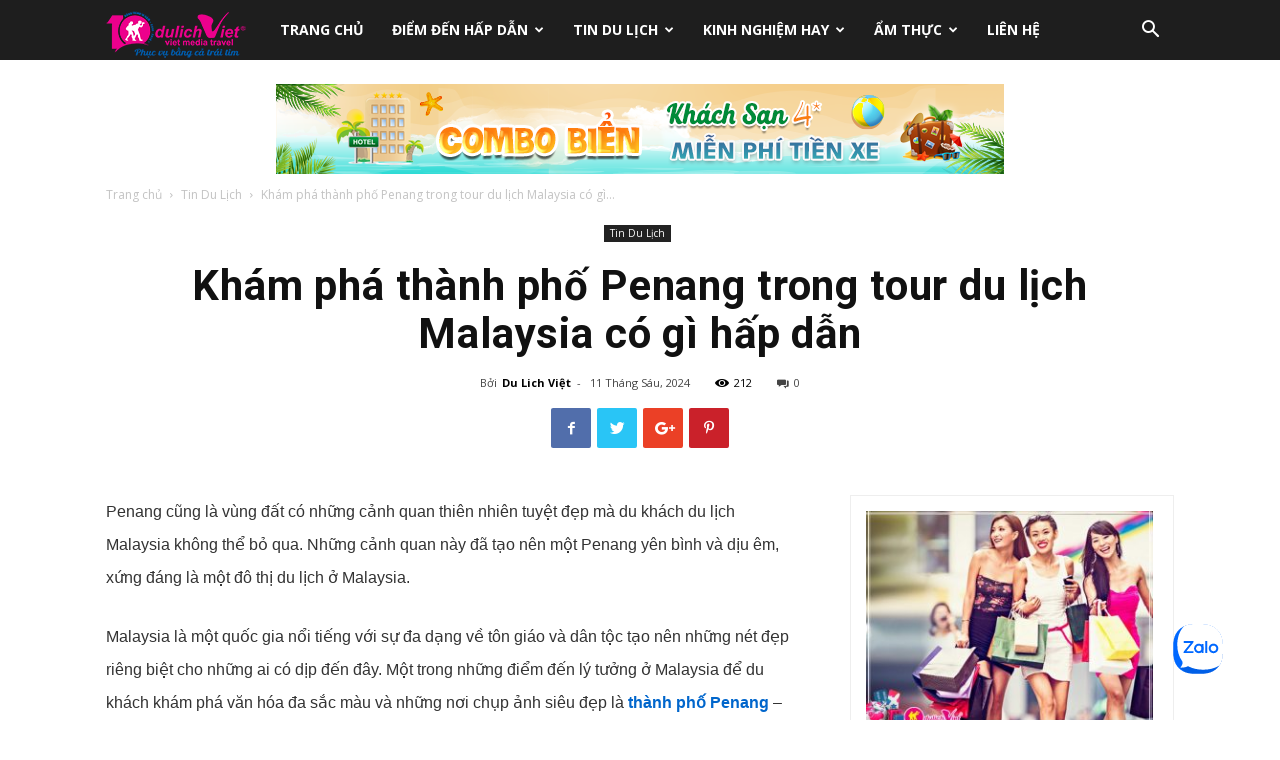

--- FILE ---
content_type: text/html; charset=UTF-8
request_url: https://tourdulichmalaysia.com/kham-pha-thanh-pho-penang-trong-tour-du-lich-malaysia-co-gi-hap-dan.html
body_size: 32746
content:
<!doctype html >
<!--[if IE 8]>    <html class="ie8" lang="en"> <![endif]-->
<!--[if IE 9]>    <html class="ie9" lang="en"> <![endif]-->
<!--[if gt IE 8]><!--> <html lang="vi-VN"> <!--<![endif]-->
<head>
    <title>Khám phá thành phố Penang trong tour du lịch Malaysia có gì hấp dẫn - Du Lịch Việt</title>
    <meta charset="UTF-8" />
    <meta name="viewport" content="width=device-width, initial-scale=1.0">
    <link rel="pingback" href="https://tourdulichmalaysia.com/xmlrpc.php" />
    <meta property="og:image" content="https://tourdulichmalaysia.com/wp-content/uploads/2024/06/kham-pha-thanh-pho-penang-trong-tour-du-lich-malaysia-co-gi-hap-dan-1.jpg" /><link rel="icon" type="image/png" href="https://dulichao.net/wp-content/uploads/2018/11/icon.png">
<!-- This site is optimized with the Yoast SEO plugin v12.7.1 - https://yoast.com/wordpress/plugins/seo/ -->
<meta name="robots" content="max-snippet:-1, max-image-preview:large, max-video-preview:-1"/>
<link rel="canonical" href="https://tourdulichmalaysia.com/kham-pha-thanh-pho-penang-trong-tour-du-lich-malaysia-co-gi-hap-dan.html" />
<meta property="og:locale" content="vi_VN" />
<meta property="og:type" content="article" />
<meta property="og:title" content="Khám phá thành phố Penang trong tour du lịch Malaysia có gì hấp dẫn - Du Lịch Việt" />
<meta property="og:description" content="Penang cũng l&agrave; v&ugrave;ng đất c&oacute; những cảnh quan thi&ecirc;n nhi&ecirc;n tuyệt đẹp m&agrave; du kh&aacute;ch&nbsp;du lịch Malaysia&nbsp;kh&ocirc;ng thể bỏ qua. Những cảnh quan n&agrave;y đ&atilde; tạo n&ecirc;n một Penang y&ecirc;n b&igrave;nh v&agrave; dịu &ecirc;m, xứng đ&aacute;ng l&agrave; một đ&ocirc; thị du lịch ở Malaysia. Malaysia l&agrave; một quốc gia nổi tiếng với sự đa &hellip;" />
<meta property="og:url" content="https://tourdulichmalaysia.com/kham-pha-thanh-pho-penang-trong-tour-du-lich-malaysia-co-gi-hap-dan.html" />
<meta property="og:site_name" content="Du Lịch Việt" />
<meta property="article:publisher" content="https://www.facebook.com/dulichviet/" />
<meta property="article:section" content="Tin Du Lịch" />
<meta property="article:published_time" content="2024-06-11T05:48:00+00:00" />
<meta property="og:image" content="https://tourdulichmalaysia.com/wp-content/uploads/2024/06/kham-pha-thanh-pho-penang-trong-tour-du-lich-malaysia-co-gi-hap-dan-1.jpg" />
<meta property="og:image:secure_url" content="https://tourdulichmalaysia.com/wp-content/uploads/2024/06/kham-pha-thanh-pho-penang-trong-tour-du-lich-malaysia-co-gi-hap-dan-1.jpg" />
<meta property="og:image:width" content="640" />
<meta property="og:image:height" content="400" />
<meta name="twitter:card" content="summary_large_image" />
<meta name="twitter:description" content="Penang cũng l&agrave; v&ugrave;ng đất c&oacute; những cảnh quan thi&ecirc;n nhi&ecirc;n tuyệt đẹp m&agrave; du kh&aacute;ch&nbsp;du lịch Malaysia&nbsp;kh&ocirc;ng thể bỏ qua. Những cảnh quan n&agrave;y đ&atilde; tạo n&ecirc;n một Penang y&ecirc;n b&igrave;nh v&agrave; dịu &ecirc;m, xứng đ&aacute;ng l&agrave; một đ&ocirc; thị du lịch ở Malaysia. Malaysia l&agrave; một quốc gia nổi tiếng với sự đa [&hellip;]" />
<meta name="twitter:title" content="Khám phá thành phố Penang trong tour du lịch Malaysia có gì hấp dẫn - Du Lịch Việt" />
<meta name="twitter:site" content="@ctyDuLichViet" />
<meta name="twitter:image" content="https://tourdulichmalaysia.com/wp-content/uploads/2024/06/kham-pha-thanh-pho-penang-trong-tour-du-lich-malaysia-co-gi-hap-dan-1.jpg" />
<meta name="twitter:creator" content="@ctyDuLichViet" />
<script type='application/ld+json' class='yoast-schema-graph yoast-schema-graph--main'>{"@context":"https://schema.org","@graph":[{"@type":"WebSite","@id":"https://tourdulichmalaysia.com/#website","url":"https://tourdulichmalaysia.com/","name":"Du L\u1ecbch Vi\u1ec7t","description":"M\u1ea1ng b\u00e1n TOUR DU L\u1ecaCH tr\u1ef1c tuy\u1ebfn h\u00e0ng \u0111\u1ea7u Vi\u1ec7t nam","potentialAction":{"@type":"SearchAction","target":"https://tourdulichmalaysia.com/?s={search_term_string}","query-input":"required name=search_term_string"}},{"@type":"ImageObject","@id":"https://tourdulichmalaysia.com/kham-pha-thanh-pho-penang-trong-tour-du-lich-malaysia-co-gi-hap-dan.html#primaryimage","url":"https://tourdulichmalaysia.com/wp-content/uploads/2024/06/kham-pha-thanh-pho-penang-trong-tour-du-lich-malaysia-co-gi-hap-dan-1.jpg","width":640,"height":400,"caption":"Kh\u00e1m ph\u00e1 th\u00e0nh ph\u1ed1 Penang trong tour du l\u1ecbch Malaysia c\u00f3 g\u00ec h\u1ea5p d\u1eabn"},{"@type":"WebPage","@id":"https://tourdulichmalaysia.com/kham-pha-thanh-pho-penang-trong-tour-du-lich-malaysia-co-gi-hap-dan.html#webpage","url":"https://tourdulichmalaysia.com/kham-pha-thanh-pho-penang-trong-tour-du-lich-malaysia-co-gi-hap-dan.html","inLanguage":"vi-VN","name":"Kh\u00e1m ph\u00e1 th\u00e0nh ph\u1ed1 Penang trong tour du l\u1ecbch Malaysia c\u00f3 g\u00ec h\u1ea5p d\u1eabn - Du L\u1ecbch Vi\u1ec7t","isPartOf":{"@id":"https://tourdulichmalaysia.com/#website"},"primaryImageOfPage":{"@id":"https://tourdulichmalaysia.com/kham-pha-thanh-pho-penang-trong-tour-du-lich-malaysia-co-gi-hap-dan.html#primaryimage"},"datePublished":"2024-06-11T05:48:00+00:00","dateModified":"2024-06-11T05:48:00+00:00","author":{"@id":"https://tourdulichmalaysia.com/#/schema/person/7654be8e06358d0ea870de61c5e9ad6a"}},{"@type":["Person"],"@id":"https://tourdulichmalaysia.com/#/schema/person/7654be8e06358d0ea870de61c5e9ad6a","name":"Du Lich Vi\u1ec7t","image":{"@type":"ImageObject","@id":"https://tourdulichmalaysia.com/#authorlogo","url":"https://secure.gravatar.com/avatar/9b47bbe5d4d276201b85542193c59f8b?s=96&d=mm&r=g","caption":"Du Lich Vi\u1ec7t"},"sameAs":[]}]}</script>
<!-- / Yoast SEO plugin. -->

<link rel='dns-prefetch' href='//fonts.googleapis.com' />
<link rel='dns-prefetch' href='//s.w.org' />
<link rel="alternate" type="application/rss+xml" title="Dòng thông tin Du Lịch Việt &raquo;" href="https://tourdulichmalaysia.com/feed" />
<link rel="alternate" type="application/rss+xml" title="Dòng phản hồi Du Lịch Việt &raquo;" href="https://tourdulichmalaysia.com/comments/feed" />
		<script type="text/javascript">
			window._wpemojiSettings = {"baseUrl":"https:\/\/s.w.org\/images\/core\/emoji\/12.0.0-1\/72x72\/","ext":".png","svgUrl":"https:\/\/s.w.org\/images\/core\/emoji\/12.0.0-1\/svg\/","svgExt":".svg","source":{"concatemoji":"https:\/\/tourdulichmalaysia.com\/wp-includes\/js\/wp-emoji-release.min.js?ver=5.3.20"}};
			!function(e,a,t){var n,r,o,i=a.createElement("canvas"),p=i.getContext&&i.getContext("2d");function s(e,t){var a=String.fromCharCode;p.clearRect(0,0,i.width,i.height),p.fillText(a.apply(this,e),0,0);e=i.toDataURL();return p.clearRect(0,0,i.width,i.height),p.fillText(a.apply(this,t),0,0),e===i.toDataURL()}function c(e){var t=a.createElement("script");t.src=e,t.defer=t.type="text/javascript",a.getElementsByTagName("head")[0].appendChild(t)}for(o=Array("flag","emoji"),t.supports={everything:!0,everythingExceptFlag:!0},r=0;r<o.length;r++)t.supports[o[r]]=function(e){if(!p||!p.fillText)return!1;switch(p.textBaseline="top",p.font="600 32px Arial",e){case"flag":return s([127987,65039,8205,9895,65039],[127987,65039,8203,9895,65039])?!1:!s([55356,56826,55356,56819],[55356,56826,8203,55356,56819])&&!s([55356,57332,56128,56423,56128,56418,56128,56421,56128,56430,56128,56423,56128,56447],[55356,57332,8203,56128,56423,8203,56128,56418,8203,56128,56421,8203,56128,56430,8203,56128,56423,8203,56128,56447]);case"emoji":return!s([55357,56424,55356,57342,8205,55358,56605,8205,55357,56424,55356,57340],[55357,56424,55356,57342,8203,55358,56605,8203,55357,56424,55356,57340])}return!1}(o[r]),t.supports.everything=t.supports.everything&&t.supports[o[r]],"flag"!==o[r]&&(t.supports.everythingExceptFlag=t.supports.everythingExceptFlag&&t.supports[o[r]]);t.supports.everythingExceptFlag=t.supports.everythingExceptFlag&&!t.supports.flag,t.DOMReady=!1,t.readyCallback=function(){t.DOMReady=!0},t.supports.everything||(n=function(){t.readyCallback()},a.addEventListener?(a.addEventListener("DOMContentLoaded",n,!1),e.addEventListener("load",n,!1)):(e.attachEvent("onload",n),a.attachEvent("onreadystatechange",function(){"complete"===a.readyState&&t.readyCallback()})),(n=t.source||{}).concatemoji?c(n.concatemoji):n.wpemoji&&n.twemoji&&(c(n.twemoji),c(n.wpemoji)))}(window,document,window._wpemojiSettings);
		</script>
		<style type="text/css">
img.wp-smiley,
img.emoji {
	display: inline !important;
	border: none !important;
	box-shadow: none !important;
	height: 1em !important;
	width: 1em !important;
	margin: 0 .07em !important;
	vertical-align: -0.1em !important;
	background: none !important;
	padding: 0 !important;
}
</style>
	<link rel='stylesheet' id='wp-block-library-css'  href='https://tourdulichmalaysia.com/wp-includes/css/dist/block-library/style.min.css?ver=5.3.20' type='text/css' media='all' />
<link rel='stylesheet' id='contact-form-7-css'  href='https://tourdulichmalaysia.com/wp-content/plugins/contact-form-7/includes/css/styles.css?ver=5.1.6' type='text/css' media='all' />
<link rel='stylesheet' id='rss-retriever-css'  href='https://tourdulichmalaysia.com/wp-content/plugins/wp-rss-retriever/inc/css/rss-retriever.css?ver=1.5.5' type='text/css' media='all' />
<link rel='stylesheet' id='wp-travel-coupons-frontend-css-css'  href='https://tourdulichmalaysia.com/wp-content/plugins/wp-travel/inc/coupon/assets/css/wp-travel-coupons-frontend.min.css?ver=5.3.20' type='text/css' media='all' />
<link rel='stylesheet' id='dashicons-css'  href='https://tourdulichmalaysia.com/wp-includes/css/dashicons.min.css?ver=5.3.20' type='text/css' media='all' />
<link rel='stylesheet' id='Inconsolata-css'  href='https://fonts.googleapis.com/css?family=Inconsolata&#038;ver=5.3.20' type='text/css' media='all' />
<link rel='stylesheet' id='wp-travel-frontend-css'  href='https://tourdulichmalaysia.com/wp-content/plugins/wp-travel/assets/css/wp-travel-front-end.min.css?ver=3.1.3' type='text/css' media='all' />
<link rel='stylesheet' id='wp-travel-popup-css'  href='https://tourdulichmalaysia.com/wp-content/plugins/wp-travel/assets/css/magnific-popup.min.css?ver=3.1.3' type='text/css' media='all' />
<link rel='stylesheet' id='easy-responsive-tabs-css'  href='https://tourdulichmalaysia.com/wp-content/plugins/wp-travel/assets/css/easy-responsive-tabs.min.css?ver=3.1.3' type='text/css' media='all' />
<link rel='stylesheet' id='wp-travel-itineraries-css'  href='https://tourdulichmalaysia.com/wp-content/plugins/wp-travel/assets/css/wp-travel-itineraries.min.css?ver=3.1.3' type='text/css' media='all' />
<link rel='stylesheet' id='font-awesome-css-css'  href='https://tourdulichmalaysia.com/wp-content/plugins/wp-travel/assets/css/lib/font-awesome/css/fontawesome-all.min.css?ver=3.1.3' type='text/css' media='all' />
<link rel='stylesheet' id='wp-travel-fa-css-css'  href='https://tourdulichmalaysia.com/wp-content/plugins/wp-travel/assets/css/lib/font-awesome/css/wp-travel-fa-icons.min.css?ver=3.1.3' type='text/css' media='all' />
<link rel='stylesheet' id='wp-travel-user-css-css'  href='https://tourdulichmalaysia.com/wp-content/plugins/wp-travel/assets/css/wp-travel-user-styles.min.css?ver=3.1.3' type='text/css' media='all' />
<link rel='stylesheet' id='jquery-datepicker-lib-css'  href='https://tourdulichmalaysia.com/wp-content/plugins/wp-travel/assets/css/lib/datepicker/datepicker.min.css?ver=3.1.3' type='text/css' media='all' />
<link rel='stylesheet' id='td-plugin-newsletter-css'  href='https://tourdulichmalaysia.com/wp-content/plugins/td-newsletter/style.css?ver=5.3.20' type='text/css' media='all' />
<link rel='stylesheet' id='td-plugin-multi-purpose-css'  href='https://tourdulichmalaysia.com/wp-content/plugins/td-composer/td-multi-purpose/style.css?ver=9e241c87ee8782e8f19bb886a935e653' type='text/css' media='all' />
<link rel='stylesheet' id='google-fonts-style-css'  href='https://fonts.googleapis.com/css?family=Droid+Serif%3A400%7COpen+Sans%3A300italic%2C400%2C400italic%2C600%2C600italic%2C700%7CRoboto%3A300%2C400%2C400italic%2C500%2C500italic%2C700%2C900&#038;ver=9.1' type='text/css' media='all' />
<link rel='stylesheet' id='td-theme-css'  href='https://tourdulichmalaysia.com/wp-content/themes/Newspaper/style.css?ver=9.1' type='text/css' media='all' />
<link rel='stylesheet' id='td-theme-demo-style-css'  href='https://tourdulichmalaysia.com/wp-content/themes/Newspaper/includes/demos/travel/demo_style.css?ver=9.1' type='text/css' media='all' />
<link rel='stylesheet' id='tdb_front_style-css'  href='https://tourdulichmalaysia.com/wp-content/plugins/td-cloud-library/assets/css/tdb_less_front.css?ver=4dea8d5b26348370b86f315beb853d86' type='text/css' media='all' />
<script type='text/javascript' src='https://tourdulichmalaysia.com/wp-includes/js/jquery/jquery.js?ver=1.12.4-wp'></script>
<script type='text/javascript' src='https://tourdulichmalaysia.com/wp-includes/js/jquery/jquery-migrate.min.js?ver=1.4.1'></script>
<link rel='https://api.w.org/' href='https://tourdulichmalaysia.com/wp-json/' />
<link rel="EditURI" type="application/rsd+xml" title="RSD" href="https://tourdulichmalaysia.com/xmlrpc.php?rsd" />
<link rel="wlwmanifest" type="application/wlwmanifest+xml" href="https://tourdulichmalaysia.com/wp-includes/wlwmanifest.xml" /> 
<meta name="generator" content="WordPress 5.3.20" />
<link rel='shortlink' href='https://tourdulichmalaysia.com/?p=31220' />
<link rel="alternate" type="application/json+oembed" href="https://tourdulichmalaysia.com/wp-json/oembed/1.0/embed?url=https%3A%2F%2Ftourdulichmalaysia.com%2Fkham-pha-thanh-pho-penang-trong-tour-du-lich-malaysia-co-gi-hap-dan.html" />
<link rel="alternate" type="text/xml+oembed" href="https://tourdulichmalaysia.com/wp-json/oembed/1.0/embed?url=https%3A%2F%2Ftourdulichmalaysia.com%2Fkham-pha-thanh-pho-penang-trong-tour-du-lich-malaysia-co-gi-hap-dan.html&#038;format=xml" />
<!--[if lt IE 9]><script src="https://cdnjs.cloudflare.com/ajax/libs/html5shiv/3.7.3/html5shiv.js"></script><![endif]-->
    <link rel="amphtml" href="https://tourdulichmalaysia.com/kham-pha-thanh-pho-penang-trong-tour-du-lich-malaysia-co-gi-hap-dan.html/amp">
<!-- JS generated by theme -->

<script>
    
    

	    var tdBlocksArray = []; //here we store all the items for the current page

	    //td_block class - each ajax block uses a object of this class for requests
	    function tdBlock() {
		    this.id = '';
		    this.block_type = 1; //block type id (1-234 etc)
		    this.atts = '';
		    this.td_column_number = '';
		    this.td_current_page = 1; //
		    this.post_count = 0; //from wp
		    this.found_posts = 0; //from wp
		    this.max_num_pages = 0; //from wp
		    this.td_filter_value = ''; //current live filter value
		    this.is_ajax_running = false;
		    this.td_user_action = ''; // load more or infinite loader (used by the animation)
		    this.header_color = '';
		    this.ajax_pagination_infinite_stop = ''; //show load more at page x
	    }


        // td_js_generator - mini detector
        (function(){
            var htmlTag = document.getElementsByTagName("html")[0];

	        if ( navigator.userAgent.indexOf("MSIE 10.0") > -1 ) {
                htmlTag.className += ' ie10';
            }

            if ( !!navigator.userAgent.match(/Trident.*rv\:11\./) ) {
                htmlTag.className += ' ie11';
            }

	        if ( navigator.userAgent.indexOf("Edge") > -1 ) {
                htmlTag.className += ' ieEdge';
            }

            if ( /(iPad|iPhone|iPod)/g.test(navigator.userAgent) ) {
                htmlTag.className += ' td-md-is-ios';
            }

            var user_agent = navigator.userAgent.toLowerCase();
            if ( user_agent.indexOf("android") > -1 ) {
                htmlTag.className += ' td-md-is-android';
            }

            if ( -1 !== navigator.userAgent.indexOf('Mac OS X')  ) {
                htmlTag.className += ' td-md-is-os-x';
            }

            if ( /chrom(e|ium)/.test(navigator.userAgent.toLowerCase()) ) {
               htmlTag.className += ' td-md-is-chrome';
            }

            if ( -1 !== navigator.userAgent.indexOf('Firefox') ) {
                htmlTag.className += ' td-md-is-firefox';
            }

            if ( -1 !== navigator.userAgent.indexOf('Safari') && -1 === navigator.userAgent.indexOf('Chrome') ) {
                htmlTag.className += ' td-md-is-safari';
            }

            if( -1 !== navigator.userAgent.indexOf('IEMobile') ){
                htmlTag.className += ' td-md-is-iemobile';
            }

        })();




        var tdLocalCache = {};

        ( function () {
            "use strict";

            tdLocalCache = {
                data: {},
                remove: function (resource_id) {
                    delete tdLocalCache.data[resource_id];
                },
                exist: function (resource_id) {
                    return tdLocalCache.data.hasOwnProperty(resource_id) && tdLocalCache.data[resource_id] !== null;
                },
                get: function (resource_id) {
                    return tdLocalCache.data[resource_id];
                },
                set: function (resource_id, cachedData) {
                    tdLocalCache.remove(resource_id);
                    tdLocalCache.data[resource_id] = cachedData;
                }
            };
        })();

    
    
var tds_login_sing_in_widget="show";
var td_viewport_interval_list=[{"limitBottom":767,"sidebarWidth":228},{"limitBottom":1018,"sidebarWidth":300},{"limitBottom":1140,"sidebarWidth":324}];
var td_animation_stack_effect="type0";
var tds_animation_stack=true;
var td_animation_stack_specific_selectors=".entry-thumb, img";
var td_animation_stack_general_selectors=".td-animation-stack img, .td-animation-stack .entry-thumb, .post img";
var tds_general_modal_image="yes";
var td_ajax_url="https:\/\/tourdulichmalaysia.com\/wp-admin\/admin-ajax.php?td_theme_name=Newspaper&v=9.1";
var td_get_template_directory_uri="https:\/\/tourdulichmalaysia.com\/wp-content\/themes\/Newspaper";
var tds_snap_menu="smart_snap_always";
var tds_logo_on_sticky="";
var tds_header_style="5";
var td_please_wait="Vui l\u00f2ng ch\u1edd...";
var td_email_user_pass_incorrect="Ng\u01b0\u1eddi d\u00f9ng ho\u1eb7c m\u1eadt kh\u1ea9u kh\u00f4ng ch\u00ednh x\u00e1c!";
var td_email_user_incorrect="Email ho\u1eb7c t\u00e0i kho\u1ea3n kh\u00f4ng ch\u00ednh x\u00e1c!";
var td_email_incorrect="Email kh\u00f4ng \u0111\u00fang!";
var tds_more_articles_on_post_enable="show";
var tds_more_articles_on_post_time_to_wait="";
var tds_more_articles_on_post_pages_distance_from_top=0;
var tds_theme_color_site_wide="#1aa4ce";
var tds_smart_sidebar="enabled";
var tdThemeName="Newspaper";
var td_magnific_popup_translation_tPrev="Tr\u01b0\u1edbc (Left arrow key)";
var td_magnific_popup_translation_tNext="Ti\u1ebfp (Right arrow key)";
var td_magnific_popup_translation_tCounter="%curr% c\u1ee7a %total%";
var td_magnific_popup_translation_ajax_tError="Kh\u00f4ng th\u1ec3 t\u1ea3i n\u1ed9i dung t\u1ea1i %url%";
var td_magnific_popup_translation_image_tError="Kh\u00f4ng th\u1ec3 t\u1ea3i \u1ea3nh #%curr%";
var tdDateNamesI18n={"month_names":["Th\u00e1ng M\u1ed9t","Th\u00e1ng Hai","Th\u00e1ng Ba","Th\u00e1ng T\u01b0","Th\u00e1ng N\u0103m","Th\u00e1ng S\u00e1u","Th\u00e1ng B\u1ea3y","Th\u00e1ng T\u00e1m","Th\u00e1ng Ch\u00edn","Th\u00e1ng M\u01b0\u1eddi","Th\u00e1ng M\u01b0\u1eddi M\u1ed9t","Th\u00e1ng M\u01b0\u1eddi Hai"],"month_names_short":["Th1","Th2","Th3","Th4","Th5","Th6","Th7","Th8","Th9","Th10","Th11","Th12"],"day_names":["Ch\u1ee7 Nh\u1eadt","Th\u1ee9 Hai","Th\u1ee9 Ba","Th\u1ee9 T\u01b0","Th\u1ee9 N\u0103m","Th\u1ee9 S\u00e1u","Th\u1ee9 B\u1ea3y"],"day_names_short":["CN","T2","T3","T4","T5","T6","T7"]};
var td_ad_background_click_link="";
var td_ad_background_click_target="";
</script>


<!-- Header style compiled by theme -->

<style>
    
.td-header-wrap .black-menu .sf-menu > .current-menu-item > a,
    .td-header-wrap .black-menu .sf-menu > .current-menu-ancestor > a,
    .td-header-wrap .black-menu .sf-menu > .current-category-ancestor > a,
    .td-header-wrap .black-menu .sf-menu > li > a:hover,
    .td-header-wrap .black-menu .sf-menu > .sfHover > a,
    .td-header-style-12 .td-header-menu-wrap-full,
    .sf-menu > .current-menu-item > a:after,
    .sf-menu > .current-menu-ancestor > a:after,
    .sf-menu > .current-category-ancestor > a:after,
    .sf-menu > li:hover > a:after,
    .sf-menu > .sfHover > a:after,
    .td-header-style-12 .td-affix,
    .header-search-wrap .td-drop-down-search:after,
    .header-search-wrap .td-drop-down-search .btn:hover,
    input[type=submit]:hover,
    .td-read-more a,
    .td-post-category:hover,
    .td-grid-style-1.td-hover-1 .td-big-grid-post:hover .td-post-category,
    .td-grid-style-5.td-hover-1 .td-big-grid-post:hover .td-post-category,
    .td_top_authors .td-active .td-author-post-count,
    .td_top_authors .td-active .td-author-comments-count,
    .td_top_authors .td_mod_wrap:hover .td-author-post-count,
    .td_top_authors .td_mod_wrap:hover .td-author-comments-count,
    .td-404-sub-sub-title a:hover,
    .td-search-form-widget .wpb_button:hover,
    .td-rating-bar-wrap div,
    .td_category_template_3 .td-current-sub-category,
    .dropcap,
    .td_wrapper_video_playlist .td_video_controls_playlist_wrapper,
    .wpb_default,
    .wpb_default:hover,
    .td-left-smart-list:hover,
    .td-right-smart-list:hover,
    .woocommerce-checkout .woocommerce input.button:hover,
    .woocommerce-page .woocommerce a.button:hover,
    .woocommerce-account div.woocommerce .button:hover,
    #bbpress-forums button:hover,
    .bbp_widget_login .button:hover,
    .td-footer-wrapper .td-post-category,
    .td-footer-wrapper .widget_product_search input[type="submit"]:hover,
    .woocommerce .product a.button:hover,
    .woocommerce .product #respond input#submit:hover,
    .woocommerce .checkout input#place_order:hover,
    .woocommerce .woocommerce.widget .button:hover,
    .single-product .product .summary .cart .button:hover,
    .woocommerce-cart .woocommerce table.cart .button:hover,
    .woocommerce-cart .woocommerce .shipping-calculator-form .button:hover,
    .td-next-prev-wrap a:hover,
    .td-load-more-wrap a:hover,
    .td-post-small-box a:hover,
    .page-nav .current,
    .page-nav:first-child > div,
    .td_category_template_8 .td-category-header .td-category a.td-current-sub-category,
    .td_category_template_4 .td-category-siblings .td-category a:hover,
    #bbpress-forums .bbp-pagination .current,
    #bbpress-forums #bbp-single-user-details #bbp-user-navigation li.current a,
    .td-theme-slider:hover .slide-meta-cat a,
    a.vc_btn-black:hover,
    .td-trending-now-wrapper:hover .td-trending-now-title,
    .td-scroll-up,
    .td-smart-list-button:hover,
    .td-weather-information:before,
    .td-weather-week:before,
    .td_block_exchange .td-exchange-header:before,
    .td_block_big_grid_9.td-grid-style-1 .td-post-category,
    .td_block_big_grid_9.td-grid-style-5 .td-post-category,
    .td-grid-style-6.td-hover-1 .td-module-thumb:after,
    .td-pulldown-syle-2 .td-subcat-dropdown ul:after,
    .td_block_template_9 .td-block-title:after,
    .td_block_template_15 .td-block-title:before,
    div.wpforms-container .wpforms-form div.wpforms-submit-container button[type=submit] {
        background-color: #1aa4ce;
    }

    .td_block_template_4 .td-related-title .td-cur-simple-item:before {
        border-color: #1aa4ce transparent transparent transparent !important;
    }

    .woocommerce .woocommerce-message .button:hover,
    .woocommerce .woocommerce-error .button:hover,
    .woocommerce .woocommerce-info .button:hover {
        background-color: #1aa4ce !important;
    }
    
    
    .td_block_template_4 .td-related-title .td-cur-simple-item,
    .td_block_template_3 .td-related-title .td-cur-simple-item,
    .td_block_template_9 .td-related-title:after {
        background-color: #1aa4ce;
    }

    .woocommerce .product .onsale,
    .woocommerce.widget .ui-slider .ui-slider-handle {
        background: none #1aa4ce;
    }

    .woocommerce.widget.widget_layered_nav_filters ul li a {
        background: none repeat scroll 0 0 #1aa4ce !important;
    }

    a,
    cite a:hover,
    .td_mega_menu_sub_cats .cur-sub-cat,
    .td-mega-span h3 a:hover,
    .td_mod_mega_menu:hover .entry-title a,
    .header-search-wrap .result-msg a:hover,
    .td-header-top-menu .td-drop-down-search .td_module_wrap:hover .entry-title a,
    .td-header-top-menu .td-icon-search:hover,
    .td-header-wrap .result-msg a:hover,
    .top-header-menu li a:hover,
    .top-header-menu .current-menu-item > a,
    .top-header-menu .current-menu-ancestor > a,
    .top-header-menu .current-category-ancestor > a,
    .td-social-icon-wrap > a:hover,
    .td-header-sp-top-widget .td-social-icon-wrap a:hover,
    .td-page-content blockquote p,
    .td-post-content blockquote p,
    .mce-content-body blockquote p,
    .comment-content blockquote p,
    .wpb_text_column blockquote p,
    .td_block_text_with_title blockquote p,
    .td_module_wrap:hover .entry-title a,
    .td-subcat-filter .td-subcat-list a:hover,
    .td-subcat-filter .td-subcat-dropdown a:hover,
    .td_quote_on_blocks,
    .dropcap2,
    .dropcap3,
    .td_top_authors .td-active .td-authors-name a,
    .td_top_authors .td_mod_wrap:hover .td-authors-name a,
    .td-post-next-prev-content a:hover,
    .author-box-wrap .td-author-social a:hover,
    .td-author-name a:hover,
    .td-author-url a:hover,
    .td_mod_related_posts:hover h3 > a,
    .td-post-template-11 .td-related-title .td-related-left:hover,
    .td-post-template-11 .td-related-title .td-related-right:hover,
    .td-post-template-11 .td-related-title .td-cur-simple-item,
    .td-post-template-11 .td_block_related_posts .td-next-prev-wrap a:hover,
    .comment-reply-link:hover,
    .logged-in-as a:hover,
    #cancel-comment-reply-link:hover,
    .td-search-query,
    .td-category-header .td-pulldown-category-filter-link:hover,
    .td-category-siblings .td-subcat-dropdown a:hover,
    .td-category-siblings .td-subcat-dropdown a.td-current-sub-category,
    .widget a:hover,
    .td_wp_recentcomments a:hover,
    .archive .widget_archive .current,
    .archive .widget_archive .current a,
    .widget_calendar tfoot a:hover,
    .woocommerce a.added_to_cart:hover,
    .woocommerce-account .woocommerce-MyAccount-navigation a:hover,
    #bbpress-forums li.bbp-header .bbp-reply-content span a:hover,
    #bbpress-forums .bbp-forum-freshness a:hover,
    #bbpress-forums .bbp-topic-freshness a:hover,
    #bbpress-forums .bbp-forums-list li a:hover,
    #bbpress-forums .bbp-forum-title:hover,
    #bbpress-forums .bbp-topic-permalink:hover,
    #bbpress-forums .bbp-topic-started-by a:hover,
    #bbpress-forums .bbp-topic-started-in a:hover,
    #bbpress-forums .bbp-body .super-sticky li.bbp-topic-title .bbp-topic-permalink,
    #bbpress-forums .bbp-body .sticky li.bbp-topic-title .bbp-topic-permalink,
    .widget_display_replies .bbp-author-name,
    .widget_display_topics .bbp-author-name,
    .footer-text-wrap .footer-email-wrap a,
    .td-subfooter-menu li a:hover,
    .footer-social-wrap a:hover,
    a.vc_btn-black:hover,
    .td-smart-list-dropdown-wrap .td-smart-list-button:hover,
    .td_module_17 .td-read-more a:hover,
    .td_module_18 .td-read-more a:hover,
    .td_module_19 .td-post-author-name a:hover,
    .td-instagram-user a,
    .td-pulldown-syle-2 .td-subcat-dropdown:hover .td-subcat-more span,
    .td-pulldown-syle-2 .td-subcat-dropdown:hover .td-subcat-more i,
    .td-pulldown-syle-3 .td-subcat-dropdown:hover .td-subcat-more span,
    .td-pulldown-syle-3 .td-subcat-dropdown:hover .td-subcat-more i,
    .td-block-title-wrap .td-wrapper-pulldown-filter .td-pulldown-filter-display-option:hover,
    .td-block-title-wrap .td-wrapper-pulldown-filter .td-pulldown-filter-display-option:hover i,
    .td-block-title-wrap .td-wrapper-pulldown-filter .td-pulldown-filter-link:hover,
    .td-block-title-wrap .td-wrapper-pulldown-filter .td-pulldown-filter-item .td-cur-simple-item,
    .td_block_template_2 .td-related-title .td-cur-simple-item,
    .td_block_template_5 .td-related-title .td-cur-simple-item,
    .td_block_template_6 .td-related-title .td-cur-simple-item,
    .td_block_template_7 .td-related-title .td-cur-simple-item,
    .td_block_template_8 .td-related-title .td-cur-simple-item,
    .td_block_template_9 .td-related-title .td-cur-simple-item,
    .td_block_template_10 .td-related-title .td-cur-simple-item,
    .td_block_template_11 .td-related-title .td-cur-simple-item,
    .td_block_template_12 .td-related-title .td-cur-simple-item,
    .td_block_template_13 .td-related-title .td-cur-simple-item,
    .td_block_template_14 .td-related-title .td-cur-simple-item,
    .td_block_template_15 .td-related-title .td-cur-simple-item,
    .td_block_template_16 .td-related-title .td-cur-simple-item,
    .td_block_template_17 .td-related-title .td-cur-simple-item,
    .td-theme-wrap .sf-menu ul .td-menu-item > a:hover,
    .td-theme-wrap .sf-menu ul .sfHover > a,
    .td-theme-wrap .sf-menu ul .current-menu-ancestor > a,
    .td-theme-wrap .sf-menu ul .current-category-ancestor > a,
    .td-theme-wrap .sf-menu ul .current-menu-item > a,
    .td_outlined_btn {
        color: #1aa4ce;
    }

    a.vc_btn-black.vc_btn_square_outlined:hover,
    a.vc_btn-black.vc_btn_outlined:hover,
    .td-mega-menu-page .wpb_content_element ul li a:hover,
    .td-theme-wrap .td-aj-search-results .td_module_wrap:hover .entry-title a,
    .td-theme-wrap .header-search-wrap .result-msg a:hover {
        color: #1aa4ce !important;
    }

    .td-next-prev-wrap a:hover,
    .td-load-more-wrap a:hover,
    .td-post-small-box a:hover,
    .page-nav .current,
    .page-nav:first-child > div,
    .td_category_template_8 .td-category-header .td-category a.td-current-sub-category,
    .td_category_template_4 .td-category-siblings .td-category a:hover,
    #bbpress-forums .bbp-pagination .current,
    .post .td_quote_box,
    .page .td_quote_box,
    a.vc_btn-black:hover,
    .td_block_template_5 .td-block-title > *,
    .td_outlined_btn {
        border-color: #1aa4ce;
    }

    .td_wrapper_video_playlist .td_video_currently_playing:after {
        border-color: #1aa4ce !important;
    }

    .header-search-wrap .td-drop-down-search:before {
        border-color: transparent transparent #1aa4ce transparent;
    }

    .block-title > span,
    .block-title > a,
    .block-title > label,
    .widgettitle,
    .widgettitle:after,
    .td-trending-now-title,
    .td-trending-now-wrapper:hover .td-trending-now-title,
    .wpb_tabs li.ui-tabs-active a,
    .wpb_tabs li:hover a,
    .vc_tta-container .vc_tta-color-grey.vc_tta-tabs-position-top.vc_tta-style-classic .vc_tta-tabs-container .vc_tta-tab.vc_active > a,
    .vc_tta-container .vc_tta-color-grey.vc_tta-tabs-position-top.vc_tta-style-classic .vc_tta-tabs-container .vc_tta-tab:hover > a,
    .td_block_template_1 .td-related-title .td-cur-simple-item,
    .woocommerce .product .products h2:not(.woocommerce-loop-product__title),
    .td-subcat-filter .td-subcat-dropdown:hover .td-subcat-more, 
    .td_3D_btn,
    .td_shadow_btn,
    .td_default_btn,
    .td_round_btn, 
    .td_outlined_btn:hover {
    	background-color: #1aa4ce;
    }

    .woocommerce div.product .woocommerce-tabs ul.tabs li.active {
    	background-color: #1aa4ce !important;
    }

    .block-title,
    .td_block_template_1 .td-related-title,
    .wpb_tabs .wpb_tabs_nav,
    .vc_tta-container .vc_tta-color-grey.vc_tta-tabs-position-top.vc_tta-style-classic .vc_tta-tabs-container,
    .woocommerce div.product .woocommerce-tabs ul.tabs:before {
        border-color: #1aa4ce;
    }
    .td_block_wrap .td-subcat-item a.td-cur-simple-item {
	    color: #1aa4ce;
	}


    
    .td-grid-style-4 .entry-title
    {
        background-color: rgba(26, 164, 206, 0.7);
    }

    
    .block-title > span,
    .block-title > span > a,
    .block-title > a,
    .block-title > label,
    .widgettitle,
    .widgettitle:after,
    .td-trending-now-title,
    .td-trending-now-wrapper:hover .td-trending-now-title,
    .wpb_tabs li.ui-tabs-active a,
    .wpb_tabs li:hover a,
    .vc_tta-container .vc_tta-color-grey.vc_tta-tabs-position-top.vc_tta-style-classic .vc_tta-tabs-container .vc_tta-tab.vc_active > a,
    .vc_tta-container .vc_tta-color-grey.vc_tta-tabs-position-top.vc_tta-style-classic .vc_tta-tabs-container .vc_tta-tab:hover > a,
    .td_block_template_1 .td-related-title .td-cur-simple-item,
    .woocommerce .product .products h2:not(.woocommerce-loop-product__title),
    .td-subcat-filter .td-subcat-dropdown:hover .td-subcat-more,
    .td-weather-information:before,
    .td-weather-week:before,
    .td_block_exchange .td-exchange-header:before,
    .td-theme-wrap .td_block_template_3 .td-block-title > *,
    .td-theme-wrap .td_block_template_4 .td-block-title > *,
    .td-theme-wrap .td_block_template_7 .td-block-title > *,
    .td-theme-wrap .td_block_template_9 .td-block-title:after,
    .td-theme-wrap .td_block_template_10 .td-block-title::before,
    .td-theme-wrap .td_block_template_11 .td-block-title::before,
    .td-theme-wrap .td_block_template_11 .td-block-title::after,
    .td-theme-wrap .td_block_template_14 .td-block-title,
    .td-theme-wrap .td_block_template_15 .td-block-title:before,
    .td-theme-wrap .td_block_template_17 .td-block-title:before {
        background-color: #ffffff;
    }

    .woocommerce div.product .woocommerce-tabs ul.tabs li.active {
    	background-color: #ffffff !important;
    }

    .block-title,
    .td_block_template_1 .td-related-title,
    .wpb_tabs .wpb_tabs_nav,
    .vc_tta-container .vc_tta-color-grey.vc_tta-tabs-position-top.vc_tta-style-classic .vc_tta-tabs-container,
    .woocommerce div.product .woocommerce-tabs ul.tabs:before,
    .td-theme-wrap .td_block_template_5 .td-block-title > *,
    .td-theme-wrap .td_block_template_17 .td-block-title,
    .td-theme-wrap .td_block_template_17 .td-block-title::before {
        border-color: #ffffff;
    }

    .td-theme-wrap .td_block_template_4 .td-block-title > *:before,
    .td-theme-wrap .td_block_template_17 .td-block-title::after {
        border-color: #ffffff transparent transparent transparent;
    }
    
    .td-theme-wrap .td_block_template_4 .td-related-title .td-cur-simple-item:before {
        border-color: #ffffff transparent transparent transparent !important;
    }

    
    .td-theme-wrap .block-title > span,
    .td-theme-wrap .block-title > span > a,
    .td-theme-wrap .widget_rss .block-title .rsswidget,
    .td-theme-wrap .block-title > a,
    .widgettitle,
    .widgettitle > a,
    .td-trending-now-title,
    .wpb_tabs li.ui-tabs-active a,
    .wpb_tabs li:hover a,
    .vc_tta-container .vc_tta-color-grey.vc_tta-tabs-position-top.vc_tta-style-classic .vc_tta-tabs-container .vc_tta-tab.vc_active > a,
    .vc_tta-container .vc_tta-color-grey.vc_tta-tabs-position-top.vc_tta-style-classic .vc_tta-tabs-container .vc_tta-tab:hover > a,
    .td-related-title .td-cur-simple-item,
    .woocommerce div.product .woocommerce-tabs ul.tabs li.active,
    .woocommerce .product .products h2:not(.woocommerce-loop-product__title),
    .td-theme-wrap .td_block_template_2 .td-block-title > *,
    .td-theme-wrap .td_block_template_3 .td-block-title > *,
    .td-theme-wrap .td_block_template_4 .td-block-title > *,
    .td-theme-wrap .td_block_template_5 .td-block-title > *,
    .td-theme-wrap .td_block_template_6 .td-block-title > *,
    .td-theme-wrap .td_block_template_6 .td-block-title:before,
    .td-theme-wrap .td_block_template_7 .td-block-title > *,
    .td-theme-wrap .td_block_template_8 .td-block-title > *,
    .td-theme-wrap .td_block_template_9 .td-block-title > *,
    .td-theme-wrap .td_block_template_10 .td-block-title > *,
    .td-theme-wrap .td_block_template_11 .td-block-title > *,
    .td-theme-wrap .td_block_template_12 .td-block-title > *,
    .td-theme-wrap .td_block_template_13 .td-block-title > span,
    .td-theme-wrap .td_block_template_13 .td-block-title > a,
    .td-theme-wrap .td_block_template_14 .td-block-title > *,
    .td-theme-wrap .td_block_template_14 .td-block-title-wrap .td-wrapper-pulldown-filter .td-pulldown-filter-display-option,
    .td-theme-wrap .td_block_template_14 .td-block-title-wrap .td-wrapper-pulldown-filter .td-pulldown-filter-display-option i,
    .td-theme-wrap .td_block_template_14 .td-block-title-wrap .td-wrapper-pulldown-filter .td-pulldown-filter-display-option:hover,
    .td-theme-wrap .td_block_template_14 .td-block-title-wrap .td-wrapper-pulldown-filter .td-pulldown-filter-display-option:hover i,
    .td-theme-wrap .td_block_template_15 .td-block-title > *,
    .td-theme-wrap .td_block_template_15 .td-block-title-wrap .td-wrapper-pulldown-filter,
    .td-theme-wrap .td_block_template_15 .td-block-title-wrap .td-wrapper-pulldown-filter i,
    .td-theme-wrap .td_block_template_16 .td-block-title > *,
    .td-theme-wrap .td_block_template_17 .td-block-title > * {
    	color: #1aa4ce;
    }


    
    .td-header-wrap .td-header-menu-wrap-full,
    .td-header-menu-wrap.td-affix,
    .td-header-style-3 .td-header-main-menu,
    .td-header-style-3 .td-affix .td-header-main-menu,
    .td-header-style-4 .td-header-main-menu,
    .td-header-style-4 .td-affix .td-header-main-menu,
    .td-header-style-8 .td-header-menu-wrap.td-affix,
    .td-header-style-8 .td-header-top-menu-full {
		background-color: #1e1e1e;
    }


    .td-boxed-layout .td-header-style-3 .td-header-menu-wrap,
    .td-boxed-layout .td-header-style-4 .td-header-menu-wrap,
    .td-header-style-3 .td_stretch_content .td-header-menu-wrap,
    .td-header-style-4 .td_stretch_content .td-header-menu-wrap {
    	background-color: #1e1e1e !important;
    }


    @media (min-width: 1019px) {
        .td-header-style-1 .td-header-sp-recs,
        .td-header-style-1 .td-header-sp-logo {
            margin-bottom: 28px;
        }
    }

    @media (min-width: 768px) and (max-width: 1018px) {
        .td-header-style-1 .td-header-sp-recs,
        .td-header-style-1 .td-header-sp-logo {
            margin-bottom: 14px;
        }
    }

    .td-header-style-7 .td-header-top-menu {
        border-bottom: none;
    }
    
    
    
    .td-header-wrap .td-header-menu-wrap .sf-menu > li > a,
    .td-header-wrap .td-header-menu-social .td-social-icon-wrap a,
    .td-header-style-4 .td-header-menu-social .td-social-icon-wrap i,
    .td-header-style-5 .td-header-menu-social .td-social-icon-wrap i,
    .td-header-style-6 .td-header-menu-social .td-social-icon-wrap i,
    .td-header-style-12 .td-header-menu-social .td-social-icon-wrap i,
    .td-header-wrap .header-search-wrap #td-header-search-button .td-icon-search {
        color: #ffffff;
    }
    .td-header-wrap .td-header-menu-social + .td-search-wrapper #td-header-search-button:before {
      background-color: #ffffff;
    }
    
    
    .td-menu-background:before,
    .td-search-background:before {
        background: rgba(0,0,0,0.7);
        background: -moz-linear-gradient(top, rgba(0,0,0,0.7) 0%, rgba(26,164,206,0.4) 100%);
        background: -webkit-gradient(left top, left bottom, color-stop(0%, rgba(0,0,0,0.7)), color-stop(100%, rgba(26,164,206,0.4)));
        background: -webkit-linear-gradient(top, rgba(0,0,0,0.7) 0%, rgba(26,164,206,0.4) 100%);
        background: -o-linear-gradient(top, rgba(0,0,0,0.7) 0%, rgba(26,164,206,0.4) 100%);
        background: -ms-linear-gradient(top, rgba(0,0,0,0.7) 0%, rgba(26,164,206,0.4) 100%);
        background: linear-gradient(to bottom, rgba(0,0,0,0.7) 0%, rgba(26,164,206,0.4) 100%);
        filter: progid:DXImageTransform.Microsoft.gradient( startColorstr='rgba(0,0,0,0.7)', endColorstr='rgba(26,164,206,0.4)', GradientType=0 );
    }

    
    .td-mobile-content .current-menu-item > a,
    .td-mobile-content .current-menu-ancestor > a,
    .td-mobile-content .current-category-ancestor > a,
    #td-mobile-nav .td-menu-login-section a:hover,
    #td-mobile-nav .td-register-section a:hover,
    #td-mobile-nav .td-menu-socials-wrap a:hover i,
    .td-search-close a:hover i {
        color: #eeee22;
    }

    
    .td-footer-wrapper,
    .td-footer-wrapper .td_block_template_7 .td-block-title > *,
    .td-footer-wrapper .td_block_template_17 .td-block-title,
    .td-footer-wrapper .td-block-title-wrap .td-wrapper-pulldown-filter {
        background-color: #154454;
    }

    
	.td-footer-wrapper .block-title > span,
    .td-footer-wrapper .block-title > a,
    .td-footer-wrapper .widgettitle,
    .td-theme-wrap .td-footer-wrapper .td-container .td-block-title > *,
    .td-theme-wrap .td-footer-wrapper .td_block_template_6 .td-block-title:before {
    	color: #ffffff;
    }

    
    .td-post-content,
    .td-post-content p {
    	color: #333333;
    }

    
    .td-footer-wrapper::before {
        background-image: url('https://dulichao.net/wp-content/uploads/2018/11/footer-bg-1.png');
    }

    
    .td-footer-wrapper::before {
        background-size: 100% auto;
    }

    
    .td-menu-background,
    .td-search-background {
        background-image: url('https://dulichao.net/wp-content/uploads/2018/11/5-1.jpg');
    }

    
    .block-title > span,
    .block-title > a,
    .widgettitle,
    .td-trending-now-title,
    .wpb_tabs li a,
    .vc_tta-container .vc_tta-color-grey.vc_tta-tabs-position-top.vc_tta-style-classic .vc_tta-tabs-container .vc_tta-tab > a,
    .td-theme-wrap .td-related-title a,
    .woocommerce div.product .woocommerce-tabs ul.tabs li a,
    .woocommerce .product .products h2:not(.woocommerce-loop-product__title),
    .td-theme-wrap .td-block-title {
        font-size:23px;
	line-height:26px;
	font-weight:bold;
	text-transform:uppercase;
	
    }
    
    .td-theme-wrap .td-subcat-filter,
    .td-theme-wrap .td-subcat-filter .td-subcat-dropdown,
    .td-theme-wrap .td-block-title-wrap .td-wrapper-pulldown-filter .td-pulldown-filter-display-option,
    .td-theme-wrap .td-pulldown-category {
        line-height: 26px;
    }
    .td_block_template_1 .block-title > * {
        padding-bottom: 0;
        padding-top: 0;
    }
    
    .td-post-content p,
    .td-post-content {
        font-family:"Droid Serif";
	font-size:17px;
	line-height:32px;
	
    }
    
    .post blockquote p,
    .page blockquote p,
    .td-post-text-content blockquote p {
        font-size:17px;
	font-style:normal;
	
    }
    
    .post .td_quote_box p,
    .page .td_quote_box p {
        text-transform:none;
	
    }
    
    .td-post-content li {
        font-size:17px;
	line-height:32px;
	
    }



/* Style generated by theme for demo: travel */

//	    .td-travel .td_block_template_1 .td-related-title .td-cur-simple-item {
//	        color: #1aa4ce;
//	    }
</style>

<script type="application/ld+json">
                        {
                            "@context": "http://schema.org",
                            "@type": "BreadcrumbList",
                            "itemListElement": [{
                            "@type": "ListItem",
                            "position": 1,
                                "item": {
                                "@type": "WebSite",
                                "@id": "https://tourdulichmalaysia.com/",
                                "name": "Trang chủ"                                               
                            }
                        },{
                            "@type": "ListItem",
                            "position": 2,
                                "item": {
                                "@type": "WebPage",
                                "@id": "https://tourdulichmalaysia.com/category/tin-du-lich",
                                "name": "Tin Du Lịch"
                            }
                        },{
                            "@type": "ListItem",
                            "position": 3,
                                "item": {
                                "@type": "WebPage",
                                "@id": "https://tourdulichmalaysia.com/kham-pha-thanh-pho-penang-trong-tour-du-lich-malaysia-co-gi-hap-dan.html",
                                "name": "Khám phá thành phố Penang trong tour du lịch Malaysia có gì..."                                
                            }
                        }    ]
                        }
                       </script>
<!-- Button style compiled by theme -->

<style>
    .tdm-menu-active-style3 .tdm-header.td-header-wrap .sf-menu > .current-category-ancestor > a,
                .tdm-menu-active-style3 .tdm-header.td-header-wrap .sf-menu > .current-menu-ancestor > a,
                .tdm-menu-active-style3 .tdm-header.td-header-wrap .sf-menu > .current-menu-item > a,
                .tdm-menu-active-style3 .tdm-header.td-header-wrap .sf-menu > .sfHover > a,
                .tdm-menu-active-style3 .tdm-header.td-header-wrap .sf-menu > li > a:hover,
                .tdm_block_column_content:hover .tdm-col-content-title-url .tdm-title,
                .tds-button2 .tdm-btn-text,
                .tds-button2 i,
                .tds-button5:hover .tdm-btn-text,
                .tds-button5:hover i,
                .tds-button6 .tdm-btn-text,
                .tds-button6 i,
                .tdm_block_list .tdm-list-item i,
                .tdm_block_pricing .tdm-pricing-feature i,
                .tdm-social-item i {
                  color: #1aa4ce;
                }
                .tdm-menu-active-style5 .td-header-menu-wrap .sf-menu > .current-menu-item > a,
                .tdm-menu-active-style5 .td-header-menu-wrap .sf-menu > .current-menu-ancestor > a,
                .tdm-menu-active-style5 .td-header-menu-wrap .sf-menu > .current-category-ancestor > a,
                .tdm-menu-active-style5 .td-header-menu-wrap .sf-menu > li > a:hover,
                .tdm-menu-active-style5 .td-header-menu-wrap .sf-menu > .sfHover > a,
                .tds-button1,
                .tds-button6:after,
                .tds-title2 .tdm-title-line:after,
                .tds-title3 .tdm-title-line:after,
                .tdm_block_pricing.tdm-pricing-featured:before,
                .tdm_block_pricing.tds_pricing2_block.tdm-pricing-featured .tdm-pricing-header,
                .tds-progress-bar1 .tdm-progress-bar:after,
                .tds-progress-bar2 .tdm-progress-bar:after,
                .tds-social3 .tdm-social-item {
                  background-color: #1aa4ce;
                }
                .tdm-menu-active-style4 .tdm-header .sf-menu > .current-menu-item > a,
                .tdm-menu-active-style4 .tdm-header .sf-menu > .current-menu-ancestor > a,
                .tdm-menu-active-style4 .tdm-header .sf-menu > .current-category-ancestor > a,
                .tdm-menu-active-style4 .tdm-header .sf-menu > li > a:hover,
                .tdm-menu-active-style4 .tdm-header .sf-menu > .sfHover > a,
                .tds-button2:before,
                .tds-button6:before,
                .tds-progress-bar3 .tdm-progress-bar:after {
                  border-color: #1aa4ce;
                }
                .tdm-btn-style1 {
					background-color: #1aa4ce;
				}
				.tdm-btn-style2:before {
				    border-color: #1aa4ce;
				}
				.tdm-btn-style2 {
				    color: #1aa4ce;
				}
				.tdm-btn-style3 {
				    -webkit-box-shadow: 0 2px 16px #1aa4ce;
                    -moz-box-shadow: 0 2px 16px #1aa4ce;
                    box-shadow: 0 2px 16px #1aa4ce;
				}
				.tdm-btn-style3:hover {
				    -webkit-box-shadow: 0 4px 26px #1aa4ce;
                    -moz-box-shadow: 0 4px 26px #1aa4ce;
                    box-shadow: 0 4px 26px #1aa4ce;
				}
</style>

</head>

<body class="post-template-default single single-post postid-31220 single-format-standard kham-pha-thanh-pho-penang-trong-tour-du-lich-malaysia-co-gi-hap-dan global-block-template-1 td-travel single_template_13 td-animation-stack-type0 td-full-layout" itemscope="itemscope" itemtype="https://schema.org/WebPage">

        <div class="td-scroll-up"><i class="td-icon-menu-up"></i></div>
    
    <div class="td-menu-background"></div>
<div id="td-mobile-nav">
    <div class="td-mobile-container">
        <!-- mobile menu top section -->
        <div class="td-menu-socials-wrap">
            <!-- socials -->
            <div class="td-menu-socials">
                
        <span class="td-social-icon-wrap">
            <a target="_blank" href="#" title="Facebook">
                <i class="td-icon-font td-icon-facebook"></i>
            </a>
        </span>
        <span class="td-social-icon-wrap">
            <a target="_blank" href="#" title="Instagram">
                <i class="td-icon-font td-icon-instagram"></i>
            </a>
        </span>
        <span class="td-social-icon-wrap">
            <a target="_blank" href="#" title="Twitter">
                <i class="td-icon-font td-icon-twitter"></i>
            </a>
        </span>
        <span class="td-social-icon-wrap">
            <a target="_blank" href="#" title="Vimeo">
                <i class="td-icon-font td-icon-vimeo"></i>
            </a>
        </span>
        <span class="td-social-icon-wrap">
            <a target="_blank" href="#" title="VKontakte">
                <i class="td-icon-font td-icon-vk"></i>
            </a>
        </span>
        <span class="td-social-icon-wrap">
            <a target="_blank" href="#" title="Youtube">
                <i class="td-icon-font td-icon-youtube"></i>
            </a>
        </span>            </div>
            <!-- close button -->
            <div class="td-mobile-close">
                <a href="#"><i class="td-icon-close-mobile"></i></a>
            </div>
        </div>

        <!-- login section -->
                    <div class="td-menu-login-section">
                
    <div class="td-guest-wrap">
        <div class="td-menu-avatar"><div class="td-avatar-container"><img alt='' src='https://secure.gravatar.com/avatar/?s=80&#038;d=mm&#038;r=g' srcset='https://secure.gravatar.com/avatar/?s=160&#038;d=mm&#038;r=g 2x' class='avatar avatar-80 photo avatar-default' height='80' width='80' /></div></div>
        <div class="td-menu-login"><a id="login-link-mob">Đăng nhập</a></div>
    </div>
            </div>
        
        <!-- menu section -->
        <div class="td-mobile-content">
            <div class="menu-td-demo-header-menu-container"><ul id="menu-td-demo-header-menu" class="td-mobile-main-menu"><li id="menu-item-38" class="menu-item menu-item-type-post_type menu-item-object-page menu-item-home menu-item-first menu-item-38"><a href="https://tourdulichmalaysia.com/">Trang chủ</a></li>
<li id="menu-item-3430" class="menu-item menu-item-type-taxonomy menu-item-object-category menu-item-3430"><a href="https://tourdulichmalaysia.com/category/diem-den">Điểm đến hấp dẫn</a></li>
<li id="menu-item-3431" class="menu-item menu-item-type-taxonomy menu-item-object-category current-post-ancestor current-menu-parent current-post-parent menu-item-3431"><a href="https://tourdulichmalaysia.com/category/tin-du-lich">Tin Du Lịch</a></li>
<li id="menu-item-264" class="menu-item menu-item-type-taxonomy menu-item-object-category menu-item-264"><a href="https://tourdulichmalaysia.com/category/kinh-nghiem-hay">Kinh nghiệm hay</a></li>
<li id="menu-item-262" class="menu-item menu-item-type-taxonomy menu-item-object-category menu-item-262"><a href="https://tourdulichmalaysia.com/category/am-thuc">Ẩm thực</a></li>
<li id="menu-item-269" class="menu-item menu-item-type-post_type menu-item-object-page menu-item-269"><a href="https://tourdulichmalaysia.com/lien-he">Liên hệ</a></li>
</ul></div>        </div>
    </div>

    <!-- register/login section -->
            <div id="login-form-mobile" class="td-register-section">
            
            <div id="td-login-mob" class="td-login-animation td-login-hide-mob">
            	<!-- close button -->
	            <div class="td-login-close">
	                <a href="#" class="td-back-button"><i class="td-icon-read-down"></i></a>
	                <div class="td-login-title">Đăng nhập</div>
	                <!-- close button -->
		            <div class="td-mobile-close">
		                <a href="#"><i class="td-icon-close-mobile"></i></a>
		            </div>
	            </div>
	            <div class="td-login-form-wrap">
	                <div class="td-login-panel-title"><span>Hoan nghênh!</span>đăng nhập vào tài khoản của bạn</div>
	                <div class="td_display_err"></div>
	                <div class="td-login-inputs"><input class="td-login-input" type="text" name="login_email" id="login_email-mob" value="" required><label>Tài khoản</label></div>
	                <div class="td-login-inputs"><input class="td-login-input" type="password" name="login_pass" id="login_pass-mob" value="" required><label>mật khẩu của bạn</label></div>
	                <input type="button" name="login_button" id="login_button-mob" class="td-login-button" value="Đăng nhập">
	                <div class="td-login-info-text">
	                <a href="#" id="forgot-pass-link-mob">Quên mật khẩu?</a>
	                </div>
	                
	                
	                
                </div>
            </div>

            
            
            
            
            <div id="td-forgot-pass-mob" class="td-login-animation td-login-hide-mob">
                <!-- close button -->
	            <div class="td-forgot-pass-close">
	                <a href="#" class="td-back-button"><i class="td-icon-read-down"></i></a>
	                <div class="td-login-title">Khôi phục mật khẩu</div>
	            </div>
	            <div class="td-login-form-wrap">
	                <div class="td-login-panel-title">Khởi tạo mật khẩu</div>
	                <div class="td_display_err"></div>
	                <div class="td-login-inputs"><input class="td-login-input" type="text" name="forgot_email" id="forgot_email-mob" value="" required><label>email của bạn</label></div>
	                <input type="button" name="forgot_button" id="forgot_button-mob" class="td-login-button" value="Gửi Tôi Pass">
                </div>
            </div>
        </div>
    </div>    <div class="td-search-background"></div>
<div class="td-search-wrap-mob">
	<div class="td-drop-down-search" aria-labelledby="td-header-search-button">
		<form method="get" class="td-search-form" action="https://tourdulichmalaysia.com/">
			<!-- close button -->
			<div class="td-search-close">
				<a href="#"><i class="td-icon-close-mobile"></i></a>
			</div>
			<div role="search" class="td-search-input">
				<span>TÌM KIẾM</span>
				<input id="td-header-search-mob" type="text" value="" name="s" autocomplete="off" />
			</div>
		</form>
		<div id="td-aj-search-mob"></div>
	</div>
</div>    
    
    <div id="td-outer-wrap" class="td-theme-wrap">
    
        <!--
Header style 5
-->


<div class="td-header-wrap td-header-style-5 ">
    
    <div class="td-header-top-menu-full td-container-wrap ">
        <div class="td-container td-header-row td-header-top-menu">
            <!-- LOGIN MODAL -->

                <div  id="login-form" class="white-popup-block mfp-hide mfp-with-anim">
                    <div class="td-login-wrap">
                        <a href="#" class="td-back-button"><i class="td-icon-modal-back"></i></a>
                        <div id="td-login-div" class="td-login-form-div td-display-block">
                            <div class="td-login-panel-title">Đăng nhập</div>
                            <div class="td-login-panel-descr">Đăng nhập tài khoản</div>
                            <div class="td_display_err"></div>
                            <div class="td-login-inputs"><input class="td-login-input" type="text" name="login_email" id="login_email" value="" required><label>Tài khoản</label></div>
	                        <div class="td-login-inputs"><input class="td-login-input" type="password" name="login_pass" id="login_pass" value="" required><label>mật khẩu của bạn</label></div>
                            <input type="button" name="login_button" id="login_button" class="wpb_button btn td-login-button" value="Login">
                            <div class="td-login-info-text"><a href="#" id="forgot-pass-link">Forgot your password? Get help</a></div>
                            
                            
                            
                            
                        </div>

                        

                         <div id="td-forgot-pass-div" class="td-login-form-div td-display-none">
                            <div class="td-login-panel-title">Khôi phục mật khẩu</div>
                            <div class="td-login-panel-descr">Khởi tạo mật khẩu</div>
                            <div class="td_display_err"></div>
                            <div class="td-login-inputs"><input class="td-login-input" type="text" name="forgot_email" id="forgot_email" value="" required><label>email của bạn</label></div>
                            <input type="button" name="forgot_button" id="forgot_button" class="wpb_button btn td-login-button" value="Send My Password">
                            <div class="td-login-info-text">Mật khẩu đã được gửi vào email của bạn.</div>
                        </div>
                        
                        
                    </div>
                </div>
                        </div>
    </div>

    <div class="td-header-menu-wrap-full td-container-wrap ">
        
        <div class="td-header-menu-wrap ">
            <div class="td-container td-header-row td-header-main-menu black-menu">
                <div id="td-header-menu" role="navigation">
    <div id="td-top-mobile-toggle"><a href="#"><i class="td-icon-font td-icon-mobile"></i></a></div>
    <div class="td-main-menu-logo td-logo-in-menu">
        		<a class="td-mobile-logo td-sticky-disable" href="https://tourdulichmalaysia.com/">
			<img src="https://dulichao.net/wp-content/uploads/2018/11/logo-1.png" alt="MẠNG BÁN TOUR & DỊCH VỤ TRỰC TUYẾN HÀNG ĐẦU VIỆT NAM" title="MẠNG BÁN TOUR & DỊCH VỤ TRỰC TUYẾN HÀNG ĐẦU VIỆT NAM"/>
		</a>
			<a class="td-header-logo td-sticky-disable" href="https://tourdulichmalaysia.com/">
			<img class="td-retina-data" data-retina="https://dulichao.net/wp-content/uploads/2018/11/travel-header@2x-1.png" src="https://dulichao.net/wp-content/uploads/2018/11/logo-2.png" alt="MẠNG BÁN TOUR & DỊCH VỤ TRỰC TUYẾN HÀNG ĐẦU VIỆT NAM" title="MẠNG BÁN TOUR & DỊCH VỤ TRỰC TUYẾN HÀNG ĐẦU VIỆT NAM"/>
			<span class="td-visual-hidden">Du Lịch Việt</span>
		</a>
	    </div>
    <div class="menu-td-demo-header-menu-container"><ul id="menu-td-demo-header-menu-1" class="sf-menu"><li class="menu-item menu-item-type-post_type menu-item-object-page menu-item-home menu-item-first td-menu-item td-normal-menu menu-item-38"><a href="https://tourdulichmalaysia.com/">Trang chủ</a></li>
<li class="menu-item menu-item-type-taxonomy menu-item-object-category td-menu-item td-mega-menu menu-item-3430"><a href="https://tourdulichmalaysia.com/category/diem-den">Điểm đến hấp dẫn</a>
<ul class="sub-menu">
	<li id="menu-item-0" class="menu-item-0"><div class="td-container-border"><div class="td-mega-grid"><div class="td_block_wrap td_block_mega_menu td_uid_1_696bf77c3fcb5_rand td-no-subcats td_with_ajax_pagination td-pb-border-top td_block_template_1"  data-td-block-uid="td_uid_1_696bf77c3fcb5" ><script>var block_td_uid_1_696bf77c3fcb5 = new tdBlock();
block_td_uid_1_696bf77c3fcb5.id = "td_uid_1_696bf77c3fcb5";
block_td_uid_1_696bf77c3fcb5.atts = '{"limit":"5","td_column_number":3,"ajax_pagination":"next_prev","category_id":"35","show_child_cat":30,"td_ajax_filter_type":"td_category_ids_filter","td_ajax_preloading":"preload_all","block_template_id":"","header_color":"","ajax_pagination_infinite_stop":"","offset":"","td_filter_default_txt":"","td_ajax_filter_ids":"","el_class":"","color_preset":"","border_top":"","css":"","tdc_css":"","class":"td_uid_1_696bf77c3fcb5_rand","tdc_css_class":"td_uid_1_696bf77c3fcb5_rand","tdc_css_class_style":"td_uid_1_696bf77c3fcb5_rand_style"}';
block_td_uid_1_696bf77c3fcb5.td_column_number = "3";
block_td_uid_1_696bf77c3fcb5.block_type = "td_block_mega_menu";
block_td_uid_1_696bf77c3fcb5.post_count = "5";
block_td_uid_1_696bf77c3fcb5.found_posts = "64";
block_td_uid_1_696bf77c3fcb5.header_color = "";
block_td_uid_1_696bf77c3fcb5.ajax_pagination_infinite_stop = "";
block_td_uid_1_696bf77c3fcb5.max_num_pages = "13";
tdBlocksArray.push(block_td_uid_1_696bf77c3fcb5);
</script><div id=td_uid_1_696bf77c3fcb5 class="td_block_inner"><div class="td-mega-row"><div class="td-mega-span">
        <div class="td_module_mega_menu td_mod_mega_menu">
            <div class="td-module-image">
                <div class="td-module-thumb"><a href="https://tourdulichmalaysia.com/di-dau-lam-gi-trong-tour-du-lich-mua-thu-han-quoc.html" rel="bookmark" class="td-image-wrap" title="Đi đâu làm gì trong tour du lịch mùa thu Hàn Quốc"><img width="218" height="150" class="entry-thumb" src="https://tourdulichmalaysia.com/wp-content/uploads/2019/03/kyco3_dulichviet-218x150.jpg" srcset="https://tourdulichmalaysia.com/wp-content/uploads/2019/03/kyco3_dulichviet-218x150.jpg 218w, https://tourdulichmalaysia.com/wp-content/uploads/2019/03/kyco3_dulichviet-100x70.jpg 100w, https://tourdulichmalaysia.com/wp-content/uploads/2019/03/kyco3_dulichviet-534x366.jpg 534w" sizes="(max-width: 218px) 100vw, 218px" alt="" title="Đi đâu làm gì trong tour du lịch mùa thu Hàn Quốc"/></a></div>                <a href="https://tourdulichmalaysia.com/category/kinh-nghiem-hay" class="td-post-category">Kinh nghiệm hay</a>            </div>

            <div class="item-details">
                <h3 class="entry-title td-module-title"><a href="https://tourdulichmalaysia.com/di-dau-lam-gi-trong-tour-du-lich-mua-thu-han-quoc.html" rel="bookmark" title="Đi đâu làm gì trong tour du lịch mùa thu Hàn Quốc">Đi đâu làm gì trong tour du lịch mùa thu Hàn&#8230;</a></h3>            </div>
        </div>
        </div><div class="td-mega-span">
        <div class="td_module_mega_menu td_mod_mega_menu">
            <div class="td-module-image">
                <div class="td-module-thumb"><a href="https://tourdulichmalaysia.com/diem-den-noi-tieng-khi-du-lich-thai-lan-cuc-hot.html" rel="bookmark" class="td-image-wrap" title="Điểm đến nổi tiếng khi du lịch Thái Lan cực hót"><img width="218" height="150" class="entry-thumb" src="https://tourdulichmalaysia.com/wp-content/uploads/2018/12/du-lich-nhat-ban-mua-hoa-anh-dao-cong-vien-Chidorigafuchi_camnangdulich-218x150.jpg" srcset="https://tourdulichmalaysia.com/wp-content/uploads/2018/12/du-lich-nhat-ban-mua-hoa-anh-dao-cong-vien-Chidorigafuchi_camnangdulich-218x150.jpg 218w, https://tourdulichmalaysia.com/wp-content/uploads/2018/12/du-lich-nhat-ban-mua-hoa-anh-dao-cong-vien-Chidorigafuchi_camnangdulich-100x70.jpg 100w" sizes="(max-width: 218px) 100vw, 218px" alt="" title="Điểm đến nổi tiếng khi du lịch Thái Lan cực hót"/></a></div>                <a href="https://tourdulichmalaysia.com/category/kinh-nghiem-hay" class="td-post-category">Kinh nghiệm hay</a>            </div>

            <div class="item-details">
                <h3 class="entry-title td-module-title"><a href="https://tourdulichmalaysia.com/diem-den-noi-tieng-khi-du-lich-thai-lan-cuc-hot.html" rel="bookmark" title="Điểm đến nổi tiếng khi du lịch Thái Lan cực hót">Điểm đến nổi tiếng khi du lịch Thái Lan cực hót</a></h3>            </div>
        </div>
        </div><div class="td-mega-span">
        <div class="td_module_mega_menu td_mod_mega_menu">
            <div class="td-module-image">
                <div class="td-module-thumb"><a href="https://tourdulichmalaysia.com/du-lich-xuyen-viet-bang-xe-may.html" rel="bookmark" class="td-image-wrap" title="Du lịch xuyên việt bằng xe máy"><img width="218" height="150" class="entry-thumb" src="https://tourdulichmalaysia.com/wp-content/uploads/2018/12/du-lich-xuyen-viet-218x150.jpg" srcset="https://tourdulichmalaysia.com/wp-content/uploads/2018/12/du-lich-xuyen-viet-218x150.jpg 218w, https://tourdulichmalaysia.com/wp-content/uploads/2018/12/du-lich-xuyen-viet-100x70.jpg 100w, https://tourdulichmalaysia.com/wp-content/uploads/2018/12/du-lich-xuyen-viet-324x225.jpg 324w" sizes="(max-width: 218px) 100vw, 218px" alt="" title="Du lịch xuyên việt bằng xe máy"/></a></div>                <a href="https://tourdulichmalaysia.com/category/diem-den" class="td-post-category">Điểm đến hấp dẫn</a>            </div>

            <div class="item-details">
                <h3 class="entry-title td-module-title"><a href="https://tourdulichmalaysia.com/du-lich-xuyen-viet-bang-xe-may.html" rel="bookmark" title="Du lịch xuyên việt bằng xe máy">Du lịch xuyên việt bằng xe máy</a></h3>            </div>
        </div>
        </div><div class="td-mega-span">
        <div class="td_module_mega_menu td_mod_mega_menu">
            <div class="td-module-image">
                <div class="td-module-thumb"><a href="https://tourdulichmalaysia.com/kinh-nghiem-du-lich-thai-lan.html" rel="bookmark" class="td-image-wrap" title="Kinh nghiệm du lịch Thái Lan"><img width="218" height="150" class="entry-thumb" src="https://tourdulichmalaysia.com/wp-content/uploads/2018/12/kinh-nghiem-du-lich-thai-lan-218x150.jpg" srcset="https://tourdulichmalaysia.com/wp-content/uploads/2018/12/kinh-nghiem-du-lich-thai-lan-218x150.jpg 218w, https://tourdulichmalaysia.com/wp-content/uploads/2018/12/kinh-nghiem-du-lich-thai-lan-100x70.jpg 100w" sizes="(max-width: 218px) 100vw, 218px" alt="Kinh nghiệm du lịch Thái Lan " title="Kinh nghiệm du lịch Thái Lan"/></a></div>                <a href="https://tourdulichmalaysia.com/category/diem-den" class="td-post-category">Điểm đến hấp dẫn</a>            </div>

            <div class="item-details">
                <h3 class="entry-title td-module-title"><a href="https://tourdulichmalaysia.com/kinh-nghiem-du-lich-thai-lan.html" rel="bookmark" title="Kinh nghiệm du lịch Thái Lan">Kinh nghiệm du lịch Thái Lan</a></h3>            </div>
        </div>
        </div><div class="td-mega-span">
        <div class="td_module_mega_menu td_mod_mega_menu">
            <div class="td-module-image">
                <div class="td-module-thumb"><a href="https://tourdulichmalaysia.com/du-lich-thai-lan-tu-tuc.html" rel="bookmark" class="td-image-wrap" title="Du lịch Thái Lan tự túc"><img width="218" height="150" class="entry-thumb" src="https://tourdulichmalaysia.com/wp-content/uploads/2018/12/du-lich-thai-lan-tu-tuc-218x150.jpg" srcset="https://tourdulichmalaysia.com/wp-content/uploads/2018/12/du-lich-thai-lan-tu-tuc-218x150.jpg 218w, https://tourdulichmalaysia.com/wp-content/uploads/2018/12/du-lich-thai-lan-tu-tuc-100x70.jpg 100w" sizes="(max-width: 218px) 100vw, 218px" alt="Du lịch Thái Lan tự túc " title="Du lịch Thái Lan tự túc"/></a></div>                <a href="https://tourdulichmalaysia.com/category/diem-den" class="td-post-category">Điểm đến hấp dẫn</a>            </div>

            <div class="item-details">
                <h3 class="entry-title td-module-title"><a href="https://tourdulichmalaysia.com/du-lich-thai-lan-tu-tuc.html" rel="bookmark" title="Du lịch Thái Lan tự túc">Du lịch Thái Lan tự túc</a></h3>            </div>
        </div>
        </div></div></div><div class="td-next-prev-wrap"><a href="#" class="td-ajax-prev-page ajax-page-disabled" id="prev-page-td_uid_1_696bf77c3fcb5" data-td_block_id="td_uid_1_696bf77c3fcb5"><i class="td-icon-font td-icon-menu-left"></i></a><a href="#"  class="td-ajax-next-page" id="next-page-td_uid_1_696bf77c3fcb5" data-td_block_id="td_uid_1_696bf77c3fcb5"><i class="td-icon-font td-icon-menu-right"></i></a></div><div class="clearfix"></div></div> <!-- ./block1 --></div></div></li>
</ul>
</li>
<li class="menu-item menu-item-type-taxonomy menu-item-object-category current-post-ancestor current-menu-parent current-post-parent td-menu-item td-mega-menu menu-item-3431"><a href="https://tourdulichmalaysia.com/category/tin-du-lich">Tin Du Lịch</a>
<ul class="sub-menu">
	<li class="menu-item-0"><div class="td-container-border"><div class="td-mega-grid"><div class="td_block_wrap td_block_mega_menu td_uid_2_696bf77c437e5_rand td-no-subcats td_with_ajax_pagination td-pb-border-top td_block_template_1"  data-td-block-uid="td_uid_2_696bf77c437e5" ><script>var block_td_uid_2_696bf77c437e5 = new tdBlock();
block_td_uid_2_696bf77c437e5.id = "td_uid_2_696bf77c437e5";
block_td_uid_2_696bf77c437e5.atts = '{"limit":"5","td_column_number":3,"ajax_pagination":"next_prev","category_id":"1","show_child_cat":30,"td_ajax_filter_type":"td_category_ids_filter","td_ajax_preloading":"preload_all","block_template_id":"","header_color":"","ajax_pagination_infinite_stop":"","offset":"","td_filter_default_txt":"","td_ajax_filter_ids":"","el_class":"","color_preset":"","border_top":"","css":"","tdc_css":"","class":"td_uid_2_696bf77c437e5_rand","tdc_css_class":"td_uid_2_696bf77c437e5_rand","tdc_css_class_style":"td_uid_2_696bf77c437e5_rand_style"}';
block_td_uid_2_696bf77c437e5.td_column_number = "3";
block_td_uid_2_696bf77c437e5.block_type = "td_block_mega_menu";
block_td_uid_2_696bf77c437e5.post_count = "5";
block_td_uid_2_696bf77c437e5.found_posts = "4079";
block_td_uid_2_696bf77c437e5.header_color = "";
block_td_uid_2_696bf77c437e5.ajax_pagination_infinite_stop = "";
block_td_uid_2_696bf77c437e5.max_num_pages = "816";
tdBlocksArray.push(block_td_uid_2_696bf77c437e5);
</script><div id=td_uid_2_696bf77c437e5 class="td_block_inner"><div class="td-mega-row"><div class="td-mega-span">
        <div class="td_module_mega_menu td_mod_mega_menu">
            <div class="td-module-image">
                <div class="td-module-thumb"><a href="https://tourdulichmalaysia.com/du-lich-thai-lan-dip-tet-2026-hanh-trinh-du-xuan-soi-dong-de-di-de-vui.html" rel="bookmark" class="td-image-wrap" title="Du lịch Thái Lan dịp Tết 2026 – Hành trình du xuân sôi động, dễ đi, dễ vui"><img width="218" height="150" class="entry-thumb" src="https://tourdulichmalaysia.com/wp-content/uploads/2026/01/du-lich-thai-lan-du-lich-viet1-1-218x150.jpg" srcset="https://tourdulichmalaysia.com/wp-content/uploads/2026/01/du-lich-thai-lan-du-lich-viet1-1-218x150.jpg 218w, https://tourdulichmalaysia.com/wp-content/uploads/2026/01/du-lich-thai-lan-du-lich-viet1-1-100x70.jpg 100w" sizes="(max-width: 218px) 100vw, 218px" alt="du lịch Thái Lan" title="Du lịch Thái Lan dịp Tết 2026 – Hành trình du xuân sôi động, dễ đi, dễ vui"/></a></div>                <a href="https://tourdulichmalaysia.com/category/tin-du-lich" class="td-post-category">Tin Du Lịch</a>            </div>

            <div class="item-details">
                <h3 class="entry-title td-module-title"><a href="https://tourdulichmalaysia.com/du-lich-thai-lan-dip-tet-2026-hanh-trinh-du-xuan-soi-dong-de-di-de-vui.html" rel="bookmark" title="Du lịch Thái Lan dịp Tết 2026 – Hành trình du xuân sôi động, dễ đi, dễ vui">Du lịch Thái Lan dịp Tết 2026 – Hành trình du&#8230;</a></h3>            </div>
        </div>
        </div><div class="td-mega-span">
        <div class="td_module_mega_menu td_mod_mega_menu">
            <div class="td-module-image">
                <div class="td-module-thumb"><a href="https://tourdulichmalaysia.com/du-lich-trung-quoc-dip-tet-2026-hanh-trinh-du-xuan-phuong-dong-ruc-ro-sac-mau.html" rel="bookmark" class="td-image-wrap" title="Du lịch Trung Quốc dịp Tết 2026 – Hành trình du xuân phương Đông rực rỡ sắc màu"><img width="218" height="150" class="entry-thumb" src="https://tourdulichmalaysia.com/wp-content/uploads/2026/01/tour-du-lich-trung-quoc1-1-218x150.jpg" srcset="https://tourdulichmalaysia.com/wp-content/uploads/2026/01/tour-du-lich-trung-quoc1-1-218x150.jpg 218w, https://tourdulichmalaysia.com/wp-content/uploads/2026/01/tour-du-lich-trung-quoc1-1-300x205.jpg 300w, https://tourdulichmalaysia.com/wp-content/uploads/2026/01/tour-du-lich-trung-quoc1-1-100x70.jpg 100w, https://tourdulichmalaysia.com/wp-content/uploads/2026/01/tour-du-lich-trung-quoc1-1.jpg 600w" sizes="(max-width: 218px) 100vw, 218px" alt="Du lịch Trung Quốc" title="Du lịch Trung Quốc dịp Tết 2026 – Hành trình du xuân phương Đông rực rỡ sắc màu"/></a></div>                <a href="https://tourdulichmalaysia.com/category/tin-du-lich" class="td-post-category">Tin Du Lịch</a>            </div>

            <div class="item-details">
                <h3 class="entry-title td-module-title"><a href="https://tourdulichmalaysia.com/du-lich-trung-quoc-dip-tet-2026-hanh-trinh-du-xuan-phuong-dong-ruc-ro-sac-mau.html" rel="bookmark" title="Du lịch Trung Quốc dịp Tết 2026 – Hành trình du xuân phương Đông rực rỡ sắc màu">Du lịch Trung Quốc dịp Tết 2026 – Hành trình du&#8230;</a></h3>            </div>
        </div>
        </div><div class="td-mega-span">
        <div class="td_module_mega_menu td_mod_mega_menu">
            <div class="td-module-image">
                <div class="td-module-thumb"><a href="https://tourdulichmalaysia.com/du-lich-chau-au-dip-tet-2026-hanh-trinh-don-nam-moi-giua-troi-au-hoa-le.html" rel="bookmark" class="td-image-wrap" title="Du lịch Châu Âu dịp Tết 2026 – Hành trình đón năm mới giữa trời Âu hoa lệ"><img width="218" height="150" class="entry-thumb" src="https://tourdulichmalaysia.com/wp-content/uploads/2025/12/du-lich-chau-au-mua-xuan-1-218x150.jpeg" srcset="https://tourdulichmalaysia.com/wp-content/uploads/2025/12/du-lich-chau-au-mua-xuan-1-218x150.jpeg 218w, https://tourdulichmalaysia.com/wp-content/uploads/2025/12/du-lich-chau-au-mua-xuan-1-100x70.jpeg 100w" sizes="(max-width: 218px) 100vw, 218px" alt="Du lịch châu âu" title="Du lịch Châu Âu dịp Tết 2026 – Hành trình đón năm mới giữa trời Âu hoa lệ"/></a></div>                <a href="https://tourdulichmalaysia.com/category/tin-du-lich" class="td-post-category">Tin Du Lịch</a>            </div>

            <div class="item-details">
                <h3 class="entry-title td-module-title"><a href="https://tourdulichmalaysia.com/du-lich-chau-au-dip-tet-2026-hanh-trinh-don-nam-moi-giua-troi-au-hoa-le.html" rel="bookmark" title="Du lịch Châu Âu dịp Tết 2026 – Hành trình đón năm mới giữa trời Âu hoa lệ">Du lịch Châu Âu dịp Tết 2026 – Hành trình đón&#8230;</a></h3>            </div>
        </div>
        </div><div class="td-mega-span">
        <div class="td_module_mega_menu td_mod_mega_menu">
            <div class="td-module-image">
                <div class="td-module-thumb"><a href="https://tourdulichmalaysia.com/du-lich-my-dip-tet-2026-trai-nghiem-hanh-trinh-trong-mo-dau-nam-moi.html" rel="bookmark" class="td-image-wrap" title="Du lịch Mỹ dịp Tết 2026 – Trải nghiệm hành trình trong mơ đầu năm mới"><img width="218" height="150" class="entry-thumb" src="https://tourdulichmalaysia.com/wp-content/uploads/2025/12/du-lich-my-1-1-218x150.jpg" srcset="https://tourdulichmalaysia.com/wp-content/uploads/2025/12/du-lich-my-1-1-218x150.jpg 218w, https://tourdulichmalaysia.com/wp-content/uploads/2025/12/du-lich-my-1-1-100x70.jpg 100w" sizes="(max-width: 218px) 100vw, 218px" alt="Du lịch Mỹ" title="Du lịch Mỹ dịp Tết 2026 – Trải nghiệm hành trình trong mơ đầu năm mới"/></a></div>                <a href="https://tourdulichmalaysia.com/category/tin-du-lich" class="td-post-category">Tin Du Lịch</a>            </div>

            <div class="item-details">
                <h3 class="entry-title td-module-title"><a href="https://tourdulichmalaysia.com/du-lich-my-dip-tet-2026-trai-nghiem-hanh-trinh-trong-mo-dau-nam-moi.html" rel="bookmark" title="Du lịch Mỹ dịp Tết 2026 – Trải nghiệm hành trình trong mơ đầu năm mới">Du lịch Mỹ dịp Tết 2026 – Trải nghiệm hành trình&#8230;</a></h3>            </div>
        </div>
        </div><div class="td-mega-span">
        <div class="td_module_mega_menu td_mod_mega_menu">
            <div class="td-module-image">
                <div class="td-module-thumb"><a href="https://tourdulichmalaysia.com/du-lich-singapore-tet-2026-kham-pha-dao-quoc-su-tu-trong-mua-le-hoi-ruc-ro.html" rel="bookmark" class="td-image-wrap" title="Du lịch Singapore Tết 2026 – Khám phá đảo quốc sư tử trong mùa lễ hội rực rỡ"><img width="218" height="150" class="entry-thumb" src="https://tourdulichmalaysia.com/wp-content/uploads/2025/12/du-lich-singapore-marina-bay-sands-1-218x150.jpg" srcset="https://tourdulichmalaysia.com/wp-content/uploads/2025/12/du-lich-singapore-marina-bay-sands-1-218x150.jpg 218w, https://tourdulichmalaysia.com/wp-content/uploads/2025/12/du-lich-singapore-marina-bay-sands-1-100x70.jpg 100w" sizes="(max-width: 218px) 100vw, 218px" alt="du lịch Singapore" title="Du lịch Singapore Tết 2026 – Khám phá đảo quốc sư tử trong mùa lễ hội rực rỡ"/></a></div>                <a href="https://tourdulichmalaysia.com/category/tin-du-lich" class="td-post-category">Tin Du Lịch</a>            </div>

            <div class="item-details">
                <h3 class="entry-title td-module-title"><a href="https://tourdulichmalaysia.com/du-lich-singapore-tet-2026-kham-pha-dao-quoc-su-tu-trong-mua-le-hoi-ruc-ro.html" rel="bookmark" title="Du lịch Singapore Tết 2026 – Khám phá đảo quốc sư tử trong mùa lễ hội rực rỡ">Du lịch Singapore Tết 2026 – Khám phá đảo quốc sư&#8230;</a></h3>            </div>
        </div>
        </div></div></div><div class="td-next-prev-wrap"><a href="#" class="td-ajax-prev-page ajax-page-disabled" id="prev-page-td_uid_2_696bf77c437e5" data-td_block_id="td_uid_2_696bf77c437e5"><i class="td-icon-font td-icon-menu-left"></i></a><a href="#"  class="td-ajax-next-page" id="next-page-td_uid_2_696bf77c437e5" data-td_block_id="td_uid_2_696bf77c437e5"><i class="td-icon-font td-icon-menu-right"></i></a></div><div class="clearfix"></div></div> <!-- ./block1 --></div></div></li>
</ul>
</li>
<li class="menu-item menu-item-type-taxonomy menu-item-object-category td-menu-item td-mega-menu menu-item-264"><a href="https://tourdulichmalaysia.com/category/kinh-nghiem-hay">Kinh nghiệm hay</a>
<ul class="sub-menu">
	<li class="menu-item-0"><div class="td-container-border"><div class="td-mega-grid"><div class="td_block_wrap td_block_mega_menu td_uid_3_696bf77c57a8b_rand td-no-subcats td_with_ajax_pagination td-pb-border-top td_block_template_1"  data-td-block-uid="td_uid_3_696bf77c57a8b" ><script>var block_td_uid_3_696bf77c57a8b = new tdBlock();
block_td_uid_3_696bf77c57a8b.id = "td_uid_3_696bf77c57a8b";
block_td_uid_3_696bf77c57a8b.atts = '{"limit":"5","td_column_number":3,"ajax_pagination":"next_prev","category_id":"18","show_child_cat":30,"td_ajax_filter_type":"td_category_ids_filter","td_ajax_preloading":"preload_all","block_template_id":"","header_color":"","ajax_pagination_infinite_stop":"","offset":"","td_filter_default_txt":"","td_ajax_filter_ids":"","el_class":"","color_preset":"","border_top":"","css":"","tdc_css":"","class":"td_uid_3_696bf77c57a8b_rand","tdc_css_class":"td_uid_3_696bf77c57a8b_rand","tdc_css_class_style":"td_uid_3_696bf77c57a8b_rand_style"}';
block_td_uid_3_696bf77c57a8b.td_column_number = "3";
block_td_uid_3_696bf77c57a8b.block_type = "td_block_mega_menu";
block_td_uid_3_696bf77c57a8b.post_count = "5";
block_td_uid_3_696bf77c57a8b.found_posts = "8";
block_td_uid_3_696bf77c57a8b.header_color = "";
block_td_uid_3_696bf77c57a8b.ajax_pagination_infinite_stop = "";
block_td_uid_3_696bf77c57a8b.max_num_pages = "2";
tdBlocksArray.push(block_td_uid_3_696bf77c57a8b);
</script><div id=td_uid_3_696bf77c57a8b class="td_block_inner"><div class="td-mega-row"><div class="td-mega-span">
        <div class="td_module_mega_menu td_mod_mega_menu">
            <div class="td-module-image">
                <div class="td-module-thumb"><a href="https://tourdulichmalaysia.com/hanh-trinh-du-lich-singapore-kham-pha-van-hoa-am-thuc.html" rel="bookmark" class="td-image-wrap" title="Hành trình du lịch Singapore khám phá văn hóa ẩm thực"><img width="" height="" class="entry-thumb" src="" alt="" title="Hành trình du lịch Singapore khám phá văn hóa ẩm thực"/></a></div>                <a href="https://tourdulichmalaysia.com/category/kinh-nghiem-hay" class="td-post-category">Kinh nghiệm hay</a>            </div>

            <div class="item-details">
                <h3 class="entry-title td-module-title"><a href="https://tourdulichmalaysia.com/hanh-trinh-du-lich-singapore-kham-pha-van-hoa-am-thuc.html" rel="bookmark" title="Hành trình du lịch Singapore khám phá văn hóa ẩm thực">Hành trình du lịch Singapore khám phá văn hóa ẩm thực</a></h3>            </div>
        </div>
        </div><div class="td-mega-span">
        <div class="td_module_mega_menu td_mod_mega_menu">
            <div class="td-module-image">
                <div class="td-module-thumb"><a href="https://tourdulichmalaysia.com/du-lich-uc-4-ly-do-de-yeu-mua-thu-nuoc-uc.html" rel="bookmark" class="td-image-wrap" title="Du lịch úc &#8211; 4 Lý Do Để Yêu Mùa Thu Nước Úc"><img width="218" height="150" class="entry-thumb" src="https://tourdulichmalaysia.com/wp-content/uploads/2019/06/visa-ý-1-6-218x150.jpg" srcset="https://tourdulichmalaysia.com/wp-content/uploads/2019/06/visa-ý-1-6-218x150.jpg 218w, https://tourdulichmalaysia.com/wp-content/uploads/2019/06/visa-ý-1-6-100x70.jpg 100w" sizes="(max-width: 218px) 100vw, 218px" alt="làm visa ý" title="Du lịch úc &#8211; 4 Lý Do Để Yêu Mùa Thu Nước Úc"/></a></div>                <a href="https://tourdulichmalaysia.com/category/kinh-nghiem-hay" class="td-post-category">Kinh nghiệm hay</a>            </div>

            <div class="item-details">
                <h3 class="entry-title td-module-title"><a href="https://tourdulichmalaysia.com/du-lich-uc-4-ly-do-de-yeu-mua-thu-nuoc-uc.html" rel="bookmark" title="Du lịch úc &#8211; 4 Lý Do Để Yêu Mùa Thu Nước Úc">Du lịch úc &#8211; 4 Lý Do Để Yêu Mùa Thu&#8230;</a></h3>            </div>
        </div>
        </div><div class="td-mega-span">
        <div class="td_module_mega_menu td_mod_mega_menu">
            <div class="td-module-image">
                <div class="td-module-thumb"><a href="https://tourdulichmalaysia.com/co-gi-tuyet-voi-khi-du-lich-mua-thu-la-do-han-quoc.html" rel="bookmark" class="td-image-wrap" title="Có gì tuyệt vời khi du lịch mùa thu lá đỏ Hàn Quốc?"><img width="218" height="150" class="entry-thumb" src="https://tourdulichmalaysia.com/wp-content/uploads/2019/04/visa-đức-218x150.jpg" srcset="https://tourdulichmalaysia.com/wp-content/uploads/2019/04/visa-đức-218x150.jpg 218w, https://tourdulichmalaysia.com/wp-content/uploads/2019/04/visa-đức-100x70.jpg 100w" sizes="(max-width: 218px) 100vw, 218px" alt="visa đức" title="Có gì tuyệt vời khi du lịch mùa thu lá đỏ Hàn Quốc?"/></a></div>                <a href="https://tourdulichmalaysia.com/category/kinh-nghiem-hay" class="td-post-category">Kinh nghiệm hay</a>            </div>

            <div class="item-details">
                <h3 class="entry-title td-module-title"><a href="https://tourdulichmalaysia.com/co-gi-tuyet-voi-khi-du-lich-mua-thu-la-do-han-quoc.html" rel="bookmark" title="Có gì tuyệt vời khi du lịch mùa thu lá đỏ Hàn Quốc?">Có gì tuyệt vời khi du lịch mùa thu lá đỏ&#8230;</a></h3>            </div>
        </div>
        </div><div class="td-mega-span">
        <div class="td_module_mega_menu td_mod_mega_menu">
            <div class="td-module-image">
                <div class="td-module-thumb"><a href="https://tourdulichmalaysia.com/co-gi-hap-dan-trong-tour-du-lich-mua-thu-han-quoc.html" rel="bookmark" class="td-image-wrap" title="Có gì hấp dẫn trong tour du lịch mùa thu Hàn Quốc?"><img width="218" height="150" class="entry-thumb" src="https://tourdulichmalaysia.com/wp-content/uploads/2019/03/visa-han-quoc-218x150.jpg" srcset="https://tourdulichmalaysia.com/wp-content/uploads/2019/03/visa-han-quoc-218x150.jpg 218w, https://tourdulichmalaysia.com/wp-content/uploads/2019/03/visa-han-quoc-100x70.jpg 100w" sizes="(max-width: 218px) 100vw, 218px" alt="Hướng dẫn cách xin visa du lịch Hàn Quốc" title="Có gì hấp dẫn trong tour du lịch mùa thu Hàn Quốc?"/></a></div>                <a href="https://tourdulichmalaysia.com/category/kinh-nghiem-hay" class="td-post-category">Kinh nghiệm hay</a>            </div>

            <div class="item-details">
                <h3 class="entry-title td-module-title"><a href="https://tourdulichmalaysia.com/co-gi-hap-dan-trong-tour-du-lich-mua-thu-han-quoc.html" rel="bookmark" title="Có gì hấp dẫn trong tour du lịch mùa thu Hàn Quốc?">Có gì hấp dẫn trong tour du lịch mùa thu Hàn&#8230;</a></h3>            </div>
        </div>
        </div><div class="td-mega-span">
        <div class="td_module_mega_menu td_mod_mega_menu">
            <div class="td-module-image">
                <div class="td-module-thumb"><a href="https://tourdulichmalaysia.com/di-dau-lam-gi-trong-tour-du-lich-mua-thu-han-quoc.html" rel="bookmark" class="td-image-wrap" title="Đi đâu làm gì trong tour du lịch mùa thu Hàn Quốc"><img width="218" height="150" class="entry-thumb" src="https://tourdulichmalaysia.com/wp-content/uploads/2019/03/kyco3_dulichviet-218x150.jpg" srcset="https://tourdulichmalaysia.com/wp-content/uploads/2019/03/kyco3_dulichviet-218x150.jpg 218w, https://tourdulichmalaysia.com/wp-content/uploads/2019/03/kyco3_dulichviet-100x70.jpg 100w, https://tourdulichmalaysia.com/wp-content/uploads/2019/03/kyco3_dulichviet-534x366.jpg 534w" sizes="(max-width: 218px) 100vw, 218px" alt="" title="Đi đâu làm gì trong tour du lịch mùa thu Hàn Quốc"/></a></div>                <a href="https://tourdulichmalaysia.com/category/kinh-nghiem-hay" class="td-post-category">Kinh nghiệm hay</a>            </div>

            <div class="item-details">
                <h3 class="entry-title td-module-title"><a href="https://tourdulichmalaysia.com/di-dau-lam-gi-trong-tour-du-lich-mua-thu-han-quoc.html" rel="bookmark" title="Đi đâu làm gì trong tour du lịch mùa thu Hàn Quốc">Đi đâu làm gì trong tour du lịch mùa thu Hàn&#8230;</a></h3>            </div>
        </div>
        </div></div></div><div class="td-next-prev-wrap"><a href="#" class="td-ajax-prev-page ajax-page-disabled" id="prev-page-td_uid_3_696bf77c57a8b" data-td_block_id="td_uid_3_696bf77c57a8b"><i class="td-icon-font td-icon-menu-left"></i></a><a href="#"  class="td-ajax-next-page" id="next-page-td_uid_3_696bf77c57a8b" data-td_block_id="td_uid_3_696bf77c57a8b"><i class="td-icon-font td-icon-menu-right"></i></a></div><div class="clearfix"></div></div> <!-- ./block1 --></div></div></li>
</ul>
</li>
<li class="menu-item menu-item-type-taxonomy menu-item-object-category td-menu-item td-mega-menu menu-item-262"><a href="https://tourdulichmalaysia.com/category/am-thuc">Ẩm thực</a>
<ul class="sub-menu">
	<li class="menu-item-0"><div class="td-container-border"><div class="td-mega-grid"><div class="td_block_wrap td_block_mega_menu td_uid_4_696bf77c5bad7_rand td-no-subcats td_with_ajax_pagination td-pb-border-top td_block_template_1 tdc-no-posts"  data-td-block-uid="td_uid_4_696bf77c5bad7" ><script>var block_td_uid_4_696bf77c5bad7 = new tdBlock();
block_td_uid_4_696bf77c5bad7.id = "td_uid_4_696bf77c5bad7";
block_td_uid_4_696bf77c5bad7.atts = '{"limit":"5","td_column_number":3,"ajax_pagination":"next_prev","category_id":"14","show_child_cat":30,"td_ajax_filter_type":"td_category_ids_filter","td_ajax_preloading":"preload_all","block_template_id":"","header_color":"","ajax_pagination_infinite_stop":"","offset":"","td_filter_default_txt":"","td_ajax_filter_ids":"","el_class":"","color_preset":"","border_top":"","css":"","tdc_css":"","class":"td_uid_4_696bf77c5bad7_rand","tdc_css_class":"td_uid_4_696bf77c5bad7_rand","tdc_css_class_style":"td_uid_4_696bf77c5bad7_rand_style"}';
block_td_uid_4_696bf77c5bad7.td_column_number = "3";
block_td_uid_4_696bf77c5bad7.block_type = "td_block_mega_menu";
block_td_uid_4_696bf77c5bad7.post_count = "0";
block_td_uid_4_696bf77c5bad7.found_posts = "0";
block_td_uid_4_696bf77c5bad7.header_color = "";
block_td_uid_4_696bf77c5bad7.ajax_pagination_infinite_stop = "";
block_td_uid_4_696bf77c5bad7.max_num_pages = "0";
tdBlocksArray.push(block_td_uid_4_696bf77c5bad7);
</script><div id=td_uid_4_696bf77c5bad7 class="td_block_inner"></div><div class="td-next-prev-wrap"><a href="#" class="td-ajax-prev-page ajax-page-disabled" id="prev-page-td_uid_4_696bf77c5bad7" data-td_block_id="td_uid_4_696bf77c5bad7"><i class="td-icon-font td-icon-menu-left"></i></a><a href="#"  class="td-ajax-next-page ajax-page-disabled" id="next-page-td_uid_4_696bf77c5bad7" data-td_block_id="td_uid_4_696bf77c5bad7"><i class="td-icon-font td-icon-menu-right"></i></a></div><div class="clearfix"></div></div> <!-- ./block1 --></div></div></li>
</ul>
</li>
<li class="menu-item menu-item-type-post_type menu-item-object-page td-menu-item td-normal-menu menu-item-269"><a href="https://tourdulichmalaysia.com/lien-he">Liên hệ</a></li>
</ul></div></div>


    <div class="header-search-wrap">
        <div class="td-search-btns-wrap">
            <a id="td-header-search-button" href="#" role="button" class="dropdown-toggle " data-toggle="dropdown"><i class="td-icon-search"></i></a>
            <a id="td-header-search-button-mob" href="#" role="button" class="dropdown-toggle " data-toggle="dropdown"><i class="td-icon-search"></i></a>
        </div>

        <div class="td-drop-down-search" aria-labelledby="td-header-search-button">
            <form method="get" class="td-search-form" action="https://tourdulichmalaysia.com/">
                <div role="search" class="td-head-form-search-wrap">
                    <input id="td-header-search" type="text" value="" name="s" autocomplete="off" /><input class="wpb_button wpb_btn-inverse btn" type="submit" id="td-header-search-top" value="TÌM KIẾM" />
                </div>
            </form>
            <div id="td-aj-search"></div>
        </div>
    </div>
            </div>
        </div>
    </div>

            <div class="td-header-header-full td-banner-wrap-full td-container-wrap ">
            <div class="td-container-header td-header-row td-header-header">
                <div class="td-header-sp-recs">
                    <div class="td-header-rec-wrap">
    <div class="td-a-rec td-a-rec-id-header  td_uid_5_696bf77c5cb47_rand td_block_template_1"><div class="td-all-devices"><a href="https://dulichao.net/728x90" target="_blank"><img src="http://dulichao.net/images/banner/728x90.png"/></a></div></div>
</div>                </div>
            </div>
        </div>
    
</div><div class="td-main-content-wrap td-container-wrap">
    <div class="td-container td-post-template-13">
        <article id="post-31220" class="post-31220 post type-post status-publish format-standard has-post-thumbnail category-tin-du-lich" itemscope itemtype="https://schema.org/Article">
            <div class="td-pb-row">
                <div class="td-pb-span12">
                    <div class="td-post-header">
                        <div class="td-crumb-container"><div class="entry-crumbs"><span><a title="" class="entry-crumb" href="https://tourdulichmalaysia.com/">Trang chủ</a></span> <i class="td-icon-right td-bread-sep"></i> <span><a title="Xem tất cả bài viết trong Tin Du Lịch" class="entry-crumb" href="https://tourdulichmalaysia.com/category/tin-du-lich">Tin Du Lịch</a></span> <i class="td-icon-right td-bread-sep td-bred-no-url-last"></i> <span class="td-bred-no-url-last">Khám phá thành phố Penang trong tour du lịch Malaysia có gì...</span></div></div>

                        
                        <header class="td-post-title">
                            <ul class="td-category"><li class="entry-category"><a  href="https://tourdulichmalaysia.com/category/tin-du-lich">Tin Du Lịch</a></li></ul>                            <h1 class="entry-title">Khám phá thành phố Penang trong tour du lịch Malaysia có gì hấp dẫn</h1>

                            

                            <div class="td-module-meta-info">
                                <div class="td-post-author-name"><div class="td-author-by">Bởi</div> <a href="https://tourdulichmalaysia.com/author/vetinh">Du Lich Việt</a><div class="td-author-line"> - </div> </div>                                <span class="td-post-date"><time class="entry-date updated td-module-date" datetime="2024-06-11T05:48:00+00:00" >11 Tháng Sáu, 2024</time></span>                                <div class="td-post-views"><i class="td-icon-views"></i><span class="td-nr-views-31220">212</span></div>                                <div class="td-post-comments"><a href="https://tourdulichmalaysia.com/kham-pha-thanh-pho-penang-trong-tour-du-lich-malaysia-co-gi-hap-dan.html#respond"><i class="td-icon-comments"></i>0</a></div>                            </div>

                        </header>

                        <div class="td-post-sharing-top"><div id="td_social_sharing_article_top" class="td-post-sharing td-ps-bg td-ps-notext td-post-sharing-style1 "><div class="td-post-sharing-visible"><a class="td-social-sharing-button td-social-sharing-button-js td-social-network td-social-facebook" href="https://www.facebook.com/sharer.php?u=https%3A%2F%2Ftourdulichmalaysia.com%2Fkham-pha-thanh-pho-penang-trong-tour-du-lich-malaysia-co-gi-hap-dan.html">
                                        <div class="td-social-but-icon"><i class="td-icon-facebook"></i></div>
                                        <div class="td-social-but-text">Facebook</div>
                                    </a><a class="td-social-sharing-button td-social-sharing-button-js td-social-network td-social-twitter" href="https://twitter.com/intent/tweet?text=Kh%C3%A1m+ph%C3%A1+th%C3%A0nh+ph%E1%BB%91+Penang+trong+tour+du+l%E1%BB%8Bch+Malaysia+c%C3%B3+g%C3%AC+h%E1%BA%A5p+d%E1%BA%ABn&url=https%3A%2F%2Ftourdulichmalaysia.com%2Fkham-pha-thanh-pho-penang-trong-tour-du-lich-malaysia-co-gi-hap-dan.html&via=Du+L%E1%BB%8Bch+Vi%E1%BB%87t">
                                        <div class="td-social-but-icon"><i class="td-icon-twitter"></i></div>
                                        <div class="td-social-but-text">Twitter</div>
                                    </a><a class="td-social-sharing-button td-social-sharing-button-js td-social-network td-social-googleplus" href="https://plus.google.com/share?url=https://tourdulichmalaysia.com/kham-pha-thanh-pho-penang-trong-tour-du-lich-malaysia-co-gi-hap-dan.html">
                                        <div class="td-social-but-icon"><i class="td-icon-googleplus"></i></div>
                                        <div class="td-social-but-text">Google+</div>
                                    </a><a class="td-social-sharing-button td-social-sharing-button-js td-social-network td-social-pinterest" href="https://pinterest.com/pin/create/button/?url=https://tourdulichmalaysia.com/kham-pha-thanh-pho-penang-trong-tour-du-lich-malaysia-co-gi-hap-dan.html&amp;media=https://tourdulichmalaysia.com/wp-content/uploads/2024/06/kham-pha-thanh-pho-penang-trong-tour-du-lich-malaysia-co-gi-hap-dan-1.jpg&description=Kh%C3%A1m+ph%C3%A1+th%C3%A0nh+ph%E1%BB%91+Penang+trong+tour+du+l%E1%BB%8Bch+Malaysia+c%C3%B3+g%C3%AC+h%E1%BA%A5p+d%E1%BA%ABn">
                                        <div class="td-social-but-icon"><i class="td-icon-pinterest"></i></div>
                                        <div class="td-social-but-text">Pinterest</div>
                                    </a><a class="td-social-sharing-button td-social-sharing-button-js td-social-network td-social-whatsapp" href="whatsapp://send?text=Khám phá thành phố Penang trong tour du lịch Malaysia có gì hấp dẫn %0A%0A https://tourdulichmalaysia.com/kham-pha-thanh-pho-penang-trong-tour-du-lich-malaysia-co-gi-hap-dan.html">
                                        <div class="td-social-but-icon"><i class="td-icon-whatsapp"></i></div>
                                        <div class="td-social-but-text">WhatsApp</div>
                                    </a></div><div class="td-social-sharing-hidden"><ul class="td-pulldown-filter-list"></ul><a class="td-social-sharing-button td-social-handler td-social-expand-tabs" href="#" data-block-uid="td_social_sharing_article_top">
                                    <div class="td-social-but-icon"><i class="td-icon-plus td-social-expand-tabs-icon"></i></div>
                                </a></div></div></div>                    </div>
                </div>
            </div> <!-- /.td-pb-row -->

            <div class="td-pb-row">
                                            <div class="td-pb-span8 td-main-content" role="main">
                                <div class="td-ss-main-content">
                                    



        <div class="td-post-content">
            
            <div class="mda-archive">
<div class="mda-archive-content" itemprop="description">
<p><span style="font-family: Arial,Helvetica,sans-serif"><span style="font-size: 16px">Penang cũng l&agrave; v&ugrave;ng đất c&oacute; những cảnh quan thi&ecirc;n nhi&ecirc;n tuyệt đẹp m&agrave; du kh&aacute;ch<strong>&nbsp;</strong>du lịch Malaysia&nbsp;kh&ocirc;ng thể bỏ qua. Những cảnh quan n&agrave;y đ&atilde; tạo n&ecirc;n một Penang y&ecirc;n b&igrave;nh v&agrave; dịu &ecirc;m, xứng đ&aacute;ng l&agrave; một đ&ocirc; thị du lịch ở Malaysia.</span></span></p>
</div>
</div>
<div class="the-content desc">
<p><span style="font-family: Arial,Helvetica,sans-serif"><span style="font-size: 16px">Malaysia l&agrave; một quốc gia nổi tiếng với sự đa dạng về t&ocirc;n gi&aacute;o v&agrave; d&acirc;n tộc tạo n&ecirc;n những n&eacute;t đẹp ri&ecirc;ng biệt cho những ai c&oacute; dịp đến đ&acirc;y. Một trong những điểm đến l&yacute; tưởng ở Malaysia để du kh&aacute;ch kh&aacute;m ph&aacute; văn h&oacute;a đa sắc m&agrave;u v&agrave; những nơi chụp ảnh si&ecirc;u đẹp l&agrave;&nbsp;<a href="https://dulichviet.com.vn/tin-tuc/kham-pha-thanh-pho-penang-trong-tour-du-lich-malaysia-co-gi-hap-dan"><b><font color="#0066cc">th&agrave;nh phố Penang</font></b></a>&nbsp;&#8211; vi&ecirc;n ngọc của Đ&ocirc;ng Nam &Aacute;. Nếu du kh&aacute;ch&nbsp;<a href="https://dulichviet.com.vn/du-lich-malaysia"><b><font color="#0066cc">du lịch Malaysia</font></b></a>&nbsp;đang c&oacute; &yacute; định tham quan Penang để tận hưởng một kỳ nghỉ tuyệt vời. Th&igrave; h&atilde;y c&ugrave;ng c&ocirc;ng ty du lịch&nbsp;<a href="https://dulichviet.com.vn/"><b><font color="#0066cc">Du Lịch Việt</font></b></a>&nbsp;kh&aacute;m ph&aacute; th&agrave;nh phố xinh đẹp n&agrave;y qua b&agrave;i viết dưới đ&acirc;y nh&eacute;.</span></span></p>
<p style="text-align: center"><span style="font-family: Arial,Helvetica,sans-serif"><span style="font-size: 16px"><img class="alignnone size-full wp-image-31222" src="https://tourdulichmalaysia.com/wp-content/uploads/2024/06/kham-pha-thanh-pho-penang-trong-tour-du-lich-malaysia-co-gi-hap-dan-1.jpg" width="640" height="400" alt="Khám phá thành phố Penang trong tour du lịch Malaysia có gì hấp dẫn" srcset="https://tourdulichmalaysia.com/wp-content/uploads/2024/06/kham-pha-thanh-pho-penang-trong-tour-du-lich-malaysia-co-gi-hap-dan-1.jpg 640w, https://tourdulichmalaysia.com/wp-content/uploads/2024/06/kham-pha-thanh-pho-penang-trong-tour-du-lich-malaysia-co-gi-hap-dan-1-300x188.jpg 300w" sizes="(max-width: 640px) 100vw, 640px" /></span></span></p>
<p style="text-align: center"><em><span style="font-family: Arial,Helvetica,sans-serif"><span style="font-size: 16px">Kh&aacute;m ph&aacute; th&agrave;nh phố Penang trong tour du lịch Malaysia c&oacute; g&igrave; hấp dẫn</span></span></em></p>
<h2 data-original-attrs=""><span style="color: #3498db"><span style="font-size: 24px"><span style="font-family: Arial,Helvetica,sans-serif"><b>Kh&aacute;m ph&aacute; th&agrave;nh phố Penang trong tour du lịch Malaysia c&oacute; g&igrave; hấp dẫn</b></span></span></span></h2>
<h3 data-original-attrs=""><span style="color: #3498db"><span style="font-size: 20px"><span style="font-family: Arial,Helvetica,sans-serif"><b>Đ&ocirc;i n&eacute;t về th&agrave;nh phố Penang</b></span></span></span></h3>
<p><span style="font-family: Arial,Helvetica,sans-serif"><span style="font-size: 16px">Penang l&agrave; th&agrave;nh phố lớn nh&igrave; Malaysia về cả diện t&iacute;ch v&agrave; d&acirc;n số. Giữa l&ograve;ng th&agrave;nh phố lung linh v&agrave; hiện đại n&agrave;y c&oacute; trung t&acirc;m lịch sử của George Town &#8211; Di sản thế giới do UNESCO c&ocirc;ng nhận. Penang cũng l&agrave; th&agrave;nh phố nổi bật với sự h&ograve;a quyện đặc biệt giữa văn h&oacute;a Đ&ocirc;ng &#8211; T&acirc;y một c&aacute;ch r&otilde; r&agrave;ng. N&eacute;t đẹp n&agrave;y được biểu hiện qua kiến tr&uacute;c, ẩm thực v&agrave; c&aacute;c nền văn h&oacute;a kh&aacute;c ở nơi n&agrave;y.</p>
<p>Ngo&agrave;i ra, Penang cũng l&agrave; v&ugrave;ng đất c&oacute; những cảnh quan thi&ecirc;n nhi&ecirc;n tuyệt đẹp m&agrave; du kh&aacute;ch&nbsp;<a href="https://dulichviet.com.vn/du-lich-malaysia"><b><font color="#0066cc">du lịch Malaysia</font></b></a>&nbsp;kh&ocirc;ng thể bỏ qua. Những cảnh quan n&agrave;y đ&atilde; tạo n&ecirc;n một Penang y&ecirc;n b&igrave;nh v&agrave; dịu &ecirc;m, xứng đ&aacute;ng l&agrave; một đ&ocirc; thị du lịch ở Malaysia.</span></span></p>
<h3 data-original-attrs=""><span style="color: #3498db"><span style="font-size: 20px"><span style="font-family: Arial,Helvetica,sans-serif"><b>Thời điểm l&yacute; tưởng để du lịch Penang</b></span></span></span></h3>
<p><span style="font-family: Arial,Helvetica,sans-serif"><span style="font-size: 16px">Th&agrave;nh phố Penang c&oacute; kh&iacute; hậu n&oacute;ng ẩm quanh năm do gần v&ugrave;ng X&iacute;ch đạo. Thời gian m&ugrave;a kh&ocirc; l&agrave; từ th&aacute;ng 12 đến th&aacute;ng 3 năm sau, c&ograve;n m&ugrave;a mưa k&eacute;o d&agrave;i từ th&aacute;ng 9 đến th&aacute;ng 11. Nơi đ&acirc;y c&oacute; độ ẩm cao từ th&aacute;ng 5 đến th&aacute;ng 11.</p>
<p>Với kh&iacute; hậu như vậy, du kh&aacute;ch c&oacute; thể du lịch Penang bất cứ l&uacute;c n&agrave;o trong năm. Đặc biệt, v&agrave;o th&aacute;ng 3 sẽ c&oacute; lễ hội &acirc;m nhạc thế giới Penang v&agrave; v&agrave;o th&aacute;ng 12 sẽ c&oacute; lễ hội nhạc Jazz, ngo&agrave;i ra c&ograve;n c&oacute; nhiều lễ hội kh&aacute;c nữa.</span></span></p>
<h3 data-original-attrs=""><span style="color: #3498db"><span style="font-size: 20px"><span style="font-family: Arial,Helvetica,sans-serif"><b>Giấy tờ cần thiết để đến Penang</b></span></span></span></h3>
<p><span style="font-family: Arial,Helvetica,sans-serif"><span style="font-size: 16px">Khi du lịch ở c&aacute;c th&agrave;nh phố của Malaysia, du kh&aacute;ch sẽ kh&ocirc;ng cần visa du lịch v&igrave; c&ugrave;ng l&agrave; c&aacute;c nước Đ&ocirc;ng Nam &Aacute;. Nhưng n&ecirc;n ch&uacute; &yacute; thời gian lưu tr&uacute; tối đa chỉ được 30 ng&agrave;y th&ocirc;i nh&eacute;. Ngo&agrave;i ra, du kh&aacute;ch phải c&oacute; hộ chiếu ch&iacute;nh thức c&ograve;n thời hạn &iacute;t nhất 6 th&aacute;ng.</p>
<p>Để c&oacute; thể chi ti&ecirc;u đi xe, mua sắm, ăn uống, trả ph&iacute; kh&aacute;ch sạn,&#8230;ở Penang, du kh&aacute;ch cần phải đổi tiền Việt Nam sang tiền Malaysia trước. Hiện tại, Malaysia d&ugrave;ng đồng Ringgit Malaysia (RM) với tỷ gi&aacute; so với tiền Việt l&agrave; 1 đồng Ringgit = 5163,82 đồng Việt Nam.</span></span></p>
<h2 data-original-attrs=""><span style="color: #3498db"><span style="font-size: 24px"><span style="font-family: Arial,Helvetica,sans-serif"><b>Kh&aacute;m ph&aacute; c&aacute;c địa điểm nổi tiếng tại th&agrave;nh phố Penang</b></span></span></span></h2>
<h3 data-original-attrs=""><span style="color: #3498db"><span style="font-size: 20px"><span style="font-family: Arial,Helvetica,sans-serif"><b>Di sản Georgetown</b></span></span></span></h3>
<p><span style="font-family: Arial,Helvetica,sans-serif"><span style="font-size: 16px">George Town l&agrave; một nơi đặc biệt, nổi tiếng với sự kết hợp giữa truyền thống v&agrave; hiện đại. Điểm nổi bật của nơi n&agrave;y l&agrave; kiến tr&uacute;c độc lạ của người Hoa, được thể hiện qua những ng&ocirc;i nh&agrave; cổ điển v&agrave; ng&ocirc;i ch&ugrave;a Phật gi&aacute;o m&aacute;t mẻ tr&ecirc;n khắp c&aacute;c con phố tạo n&ecirc;n một kh&ocirc;ng gian đậm đ&agrave; văn ho&aacute; Trung Hoa. Kh&ocirc;ng chỉ kiến tr&uacute;c v&agrave; lịch sử, nghệ thuật đường phố cũng l&agrave; điều l&agrave;m n&ecirc;n sự độc đ&aacute;o của George Town. Khoảng 100 t&aacute;c phẩm b&iacute;ch họa đa dạng v&agrave; phong ph&uacute; đ&atilde; l&agrave;m cho khu phố cổ n&agrave;y trở th&agrave;nh điểm đến thu h&uacute;t du kh&aacute;ch&nbsp;<a href="https://dulichviet.com.vn/du-lich-malaysia"><b><font color="#0066cc">tour&nbsp;du lịch Malaysia</font></b></a>&nbsp;từ khắp nơi tr&ecirc;n thế giới.</span></span></p>
<p style="text-align: center"><span style="font-family: Arial,Helvetica,sans-serif"><span style="font-size: 16px"><img class="alignnone size-full wp-image-31223" src="https://tourdulichmalaysia.com/wp-content/uploads/2024/06/di-san-georgetown.jpg" width="640" height="400" alt="Di sản Georgetown" srcset="https://tourdulichmalaysia.com/wp-content/uploads/2024/06/di-san-georgetown.jpg 640w, https://tourdulichmalaysia.com/wp-content/uploads/2024/06/di-san-georgetown-300x188.jpg 300w" sizes="(max-width: 640px) 100vw, 640px" /></span></span></p>
<p style="text-align: center"><em><span style="font-family: Arial,Helvetica,sans-serif"><span style="font-size: 16px">Di sản Georgetown</span></span></em></p>
<h3 data-original-attrs=""><span style="color: #3498db"><span style="font-size: 20px"><span style="font-family: Arial,Helvetica,sans-serif"><b>Ch&ugrave;a Kek Lok Si</b></span></span></span></h3>
<p><span style="font-family: Arial,Helvetica,sans-serif"><span style="font-size: 16px">Kek Lok Si (ch&ugrave;a Cực Lạc) l&agrave; ng&ocirc;i ch&ugrave;a lớn nhất ở Malaysia, được x&acirc;y dựng từ những năm 1890 tr&ecirc;n diện t&iacute;ch 4 hecta. Đ&acirc;y l&agrave; một trong những c&ocirc;ng tr&igrave;nh t&ocirc;n gi&aacute;o lớn nhất Đ&ocirc;ng Nam &Aacute; với kiến tr&uacute;c đặc biệt h&ograve;a quyện giữa c&aacute;c phong c&aacute;ch Th&aacute;i Lan, Trung Quốc v&agrave; Miến Điện. Kek Lok Si kh&ocirc;ng chỉ nổi bật với tượng Quan &Acirc;m cao nhất Malaysia m&agrave; c&ograve;n l&agrave; một điểm h&uacute;t cả du kh&aacute;ch v&agrave; t&iacute;n đồ Phật gi&aacute;o Đại thừa. Với quy m&ocirc; lớn v&agrave; sự đa dạng trong kiến tr&uacute;c ch&ugrave;a Kek Lok Si hứa hẹn sẽ đem đến cho du kh&aacute;ch những trải nghiệm độc đ&aacute;o v&agrave; ấn tượng về văn ho&aacute; v&agrave; t&acirc;m linh Phật gi&aacute;o ở Malaysia.</span></span></p>
<h3 data-original-attrs=""><span style="color: #3498db"><span style="font-size: 20px"><span style="font-family: Arial,Helvetica,sans-serif"><b>Biệt Thự Pinang Peranakan</b></span></span></span></h3>
<p><span style="font-family: Arial,Helvetica,sans-serif"><span style="font-size: 16px">Khi du lịch&nbsp;<a href="https://dulichviet.com.vn/tin-tuc/kham-pha-thanh-pho-penang-trong-tour-du-lich-malaysia-co-gi-hap-dan"><b><font color="#0066cc">th&agrave;nh phố Penang</font></b></a>, du kh&aacute;ch kh&ocirc;ng n&ecirc;n bỏ qua ng&ocirc;i biệt thự Pinang Peranakan thế kỷ truyền thống của Malaysia. Tại đ&acirc;y, du kh&aacute;ch sẽ được ngắm nh&igrave;n những m&oacute;n đồ nội thất cổ c&oacute; thiết kế theo nghệ thuật chạm khắc tinh xảo v&agrave; mang độ s&acirc;u của kh&ocirc;ng gian.</p>
<p>Văn h&oacute;a Peranakan l&agrave; nền văn h&oacute;a độc lạ ở cả Malaysia v&agrave; Singapore, trong đ&oacute; Penang l&agrave; nơi phản &aacute;nh đặc trưng n&agrave;y r&otilde; r&agrave;ng nhất. V&agrave; ng&ocirc;i biệt thự Pinang Peranakan &#8211; ng&ocirc;i nh&agrave; ti&ecirc;u biểu của gia đ&igrave;nh Babab -Nyonya cũng l&agrave; nơi thể hiện r&otilde; n&eacute;t nhất ở Penang.</span></span></p>
<h3 data-original-attrs=""><span style="color: #3498db"><span style="font-size: 20px"><span style="font-family: Arial,Helvetica,sans-serif"><b>Bảo T&agrave;ng Nghệ Thuật Dark Mansion</b></span></span></span></h3>
<p><span style="font-family: Arial,Helvetica,sans-serif"><span style="font-size: 16px">Bảo t&agrave;ng nghệ thuật Dark Mansion l&agrave; bảo t&agrave;ng 3D ph&aacute;t s&aacute;ng duy nhất ở Malaysia. Đ&acirc;y l&agrave; nơi kết hợp giữa khoa học c&ocirc;ng nghệ v&agrave; nghệ thuật. Những t&aacute;c phẩm ở đ&acirc;y kh&ocirc;ng chỉ độc lạ m&agrave; c&ograve;n được biểu hiện một c&aacute;ch sinh động v&agrave; nổi bật với c&aacute;c hiệu ứng &aacute;nh s&aacute;ng đặc biệt, mang đến cơ hội để du kh&aacute;ch giao tiếp với c&aacute;c bức tranh 2D v&agrave; biến ch&uacute;ng th&agrave;nh h&igrave;nh ảnh 3D. Bảo t&agrave;ng c&oacute; tổng cộng năm điểm tham quan, từng chủ đề hứa hẹn sẽ đem đến cho du kh&aacute;ch đi&nbsp;<a href="https://dulichviet.com.vn/du-lich-malaysia"><b><font color="#0066cc">tour&nbsp;Malaysia</font></b></a>&nbsp;những trải nghiệm kh&aacute;c nhau v&agrave; th&uacute; vị. Dark Mansion chắc chắn l&agrave; điểm tham quan cuốn h&uacute;t v&agrave; l&agrave; nơi l&yacute; tưởng để c&aacute;c gia đ&igrave;nh tham quan v&agrave; trải nghiệm.</span></span></p>
<h3 data-original-attrs=""><span style="color: #3498db"><span style="font-size: 20px"><span style="font-family: Arial,Helvetica,sans-serif"><b>Thuỷ Cung Boutique Aquarium</b></span></span></span></h3>
<p><span style="font-family: Arial,Helvetica,sans-serif"><span style="font-size: 16px">Boutique Aquarium l&agrave; một trong những điểm đến hấp dẫn nhất tại The Top Komtar Penang. Đ&acirc;y l&agrave; nơi nu&ocirc;i dưỡng v&agrave; giới thiệu một loạt c&aacute;c sinh vật biển đa dạng, hứa hẹn mang đến cho du kh&aacute;ch những trải nghiệm kh&oacute; qu&ecirc;n nhất khi tham quan thủy cung n&agrave;y. Boutique Aquarium c&oacute; diện t&iacute;ch khoảng 2800 m&eacute;t vu&ocirc;ng khoảng 100 bể c&aacute; với hơn 150 lo&agrave;i c&aacute; biển v&agrave; nước ngọt kh&aacute;c nhau bao gồm c&aacute; voi, c&aacute; mập, c&aacute; đuối v&agrave; nhiều lo&agrave;i kh&aacute;c. Sự phong ph&uacute; v&agrave; đa dạng về lo&agrave;i sinh vật biển tại đ&acirc;y l&agrave; điểm nổi bật, thu h&uacute;t cả du kh&aacute;ch trong nước v&agrave; quốc tế.</span></span></p>
<h3 data-original-attrs=""><span style="color: #3498db"><span style="font-size: 20px"><span style="font-family: Arial,Helvetica,sans-serif"><b>Thưởng thức ẩm thực tại Penang</b></span></span></span></h3>
<p><span style="font-family: Arial,Helvetica,sans-serif"><span style="font-size: 16px">Ẩm thực Penang Malaysia mang đậm n&eacute;t văn h&oacute;a Đ&ocirc;ng &#8211; T&acirc;y. Khi gh&eacute; thăm nơi n&agrave;y, du kh&aacute;ch c&oacute; thể chọn thử một số m&oacute;n ăn ngon miệng với hương vị độc đ&aacute;o.</p>
<p><strong>B&aacute;nh Roti Canai</strong>: B&aacute;nh c&oacute; bột mềm mềm dai dai c&ugrave;ng lớp vỏ ngo&agrave;i được&nbsp;nướng gi&ograve;n. Khi ăn, du kh&aacute;ch cần chấm b&aacute;nh c&ugrave;ng nước sốt c&agrave; ri tạo n&ecirc;n hương vị hấp dẫn v&agrave; cuốn h&uacute;t kh&oacute; qu&ecirc;n.</span></span></p>
<p style="text-align: center"><span style="font-family: Arial,Helvetica,sans-serif"><span style="font-size: 16px"><img class="alignnone size-full wp-image-31224" src="https://tourdulichmalaysia.com/wp-content/uploads/2024/06/banh-roti-canai.jpg" width="640" height="400" alt="Bánh Roti Canai" srcset="https://tourdulichmalaysia.com/wp-content/uploads/2024/06/banh-roti-canai.jpg 640w, https://tourdulichmalaysia.com/wp-content/uploads/2024/06/banh-roti-canai-300x188.jpg 300w" sizes="(max-width: 640px) 100vw, 640px" /></span></span></p>
<p style="text-align: center"><span style="font-family: Arial,Helvetica,sans-serif"><span style="font-size: 16px"><em>B&aacute;nh Roti Canai</em></span></span></p>
<p><span style="font-family: Arial,Helvetica,sans-serif"><span style="font-size: 16px"><b>Cơm nấu nước dừa Nasi Lemak</b>: Cơm nấu nước dừa được coi l&agrave; m&oacute;n ngon quốc d&acirc;n của Malaysia. Cơm được g&oacute;i trong l&aacute; chuối với h&igrave;nh d&aacute;ng như b&aacute;nh &iacute;t l&agrave;m cho m&oacute;n ăn trở n&ecirc;n hấp dẫn, ngon mắt.</p>
<p><b>Hủ tiếu x&agrave;o cay Tiger Char Koay Teow</b>: Điểm nổi bật của m&oacute;n ngon n&agrave;y ch&iacute;nh l&agrave; m&igrave; sợi, gi&aacute;, t&ocirc;m, trứng vịt x&agrave;o c&ugrave;ng nước tương. Đ&acirc;y l&agrave; một m&oacute;n kh&aacute; gần gũi với ẩm thực Việt Nam n&ecirc;n du kh&aacute;ch ho&agrave;n to&agrave;n c&oacute; thể thử qua khi du lịch Penang.</p>
<p><b>M&igrave; ho&agrave;nh th&aacute;nh v&agrave; nem r&aacute;n Loh Bak Triều Ch&acirc;u</b>: Đ&acirc;y l&agrave; một m&oacute;n ngon được b&aacute;n phổ biến ở khu Grogre Town. M&igrave; ho&agrave;nh th&aacute;nh ăn c&ugrave;ng thịt x&aacute; x&iacute;u v&agrave; nước d&ugrave;ng thanh thanh mang lại cảm gi&aacute;c thoải m&aacute;i. Nem r&aacute;n Loh Bak sẽ ph&ugrave; hợp cho những buổi ăn vặt nhẹ nh&agrave;ng.</span></span></p>
<h3 data-original-attrs=""><span style="color: #3498db"><span style="font-size: 20px"><span style="font-family: Arial,Helvetica,sans-serif"><b>Những ch&uacute; &yacute; khi đi du lịch tại th&agrave;nh phố Penang</b></span></span></span></h3>
<p><span style="font-family: Arial,Helvetica,sans-serif"><span style="font-size: 16px">Khi&nbsp;<a href="https://dulichviet.com.vn/du-lich-malaysia"><b><font color="#0066cc">du lịch Malaysia</font></b></a>&nbsp;đến với Penang, du kh&aacute;ch cần lưu &yacute; một số điều sau:</span></span></p>
<ul data-original-attrs="">
<li><span style="font-family: Arial,Helvetica,sans-serif"><span style="font-size: 16px">Tại Malaysia, mọi người đi xe b&ecirc;n tr&aacute;i n&ecirc;n du kh&aacute;ch phải cẩn thận khi l&aacute;i xe tự thu&ecirc;.</span></span></li>
<li><span style="font-family: Arial,Helvetica,sans-serif"><span style="font-size: 16px">Khi đi taxi, du kh&aacute;ch n&ecirc;n thỏa thuận gi&aacute; trước khi l&ecirc;n xe.</span></span></li>
<li><span style="font-family: Arial,Helvetica,sans-serif"><span style="font-size: 16px">Do Penang kh&aacute; n&oacute;ng v&agrave;o buổi trưa n&ecirc;n du kh&aacute;ch cần chuẩn bị kem chống nắng.</span></span></li>
<li><span style="font-family: Arial,Helvetica,sans-serif"><span style="font-size: 16px">Đặc biệt, du kh&aacute;ch phải mang đủ tiền v&agrave; đồ d&ugrave;ng cần thiết như: Điện thoại, quần &aacute;o, m&aacute;y ảnh v&agrave; giữ g&igrave;n cẩn thận tr&aacute;nh bị trộm cắp, m&oacute;c t&uacute;i.</span></span></li>
</ul>
<p><span style="font-family: Arial,Helvetica,sans-serif"><span style="font-size: 16px">Đến Penang khi&nbsp;<a href="https://dulichviet.com.vn/du-lich-malaysia"><b><font color="#0066cc">du lịch Malaysia</font></b></a>, du kh&aacute;ch sẽ được kh&aacute;m ph&aacute; những n&eacute;t văn h&oacute;a v&agrave; thi&ecirc;n nhi&ecirc;n nơi đ&acirc;y. Tr&ecirc;n đ&acirc;y l&agrave; những th&ocirc;ng tin do&nbsp;<a href="https://dulichviet.com.vn/"><b><font color="#0066cc">C&ocirc;ng ty du lịch</font></b></a>&nbsp;Du Lịch Việt tổng hợp trong b&agrave;i viết n&agrave;y sẽ gi&uacute;p cho du kh&aacute;ch c&oacute; một c&aacute;i nh&igrave;n tổng quan hơn về vẻ đẹp du lịch của&nbsp;<a href="https://dulichviet.com.vn/tin-tuc/kham-pha-thanh-pho-penang-trong-tour-du-lich-malaysia-co-gi-hap-dan"><b><font color="#0066cc">th&agrave;nh phố Penang</font></b></a>&nbsp;kỳ diệu. Ch&uacute;c qu&yacute; kh&aacute;ch c&oacute; một chuyến đi thật nhiều niềm vui v&agrave; trải nghiệm đ&aacute;ng nhớ nhất nh&eacute;</span></span></p>
<p><span style="font-family: Arial,Helvetica,sans-serif"><span style="font-size: 16px">C&oacute; bao nhi&ecirc;u Tour Du lịch Malaysia đi qua Penang m&agrave; dulichviet khai th&aacute;c tour? https://dulichviet.com.vn/du-lich-malaysia</span></span></p>
</div>
        </div>


        <footer>
                        
            <div class="td-post-source-tags">
                                            </div>

            <div class="td-post-sharing-bottom"><div class="td-post-sharing-classic"><iframe frameBorder="0" src="https://www.facebook.com/plugins/like.php?href=https://tourdulichmalaysia.com/kham-pha-thanh-pho-penang-trong-tour-du-lich-malaysia-co-gi-hap-dan.html&amp;layout=button_count&amp;show_faces=false&amp;width=105&amp;action=like&amp;colorscheme=light&amp;height=21" style="border:none; overflow:hidden; width:105px; height:21px; background-color:transparent;"></iframe></div><div id="td_social_sharing_article_bottom" class="td-post-sharing td-ps-bg td-ps-notext td-post-sharing-style1 "><div class="td-post-sharing-visible"><a class="td-social-sharing-button td-social-sharing-button-js td-social-network td-social-facebook" href="https://www.facebook.com/sharer.php?u=https%3A%2F%2Ftourdulichmalaysia.com%2Fkham-pha-thanh-pho-penang-trong-tour-du-lich-malaysia-co-gi-hap-dan.html">
                                        <div class="td-social-but-icon"><i class="td-icon-facebook"></i></div>
                                        <div class="td-social-but-text">Facebook</div>
                                    </a><a class="td-social-sharing-button td-social-sharing-button-js td-social-network td-social-twitter" href="https://twitter.com/intent/tweet?text=Kh%C3%A1m+ph%C3%A1+th%C3%A0nh+ph%E1%BB%91+Penang+trong+tour+du+l%E1%BB%8Bch+Malaysia+c%C3%B3+g%C3%AC+h%E1%BA%A5p+d%E1%BA%ABn&url=https%3A%2F%2Ftourdulichmalaysia.com%2Fkham-pha-thanh-pho-penang-trong-tour-du-lich-malaysia-co-gi-hap-dan.html&via=Du+L%E1%BB%8Bch+Vi%E1%BB%87t">
                                        <div class="td-social-but-icon"><i class="td-icon-twitter"></i></div>
                                        <div class="td-social-but-text">Twitter</div>
                                    </a><a class="td-social-sharing-button td-social-sharing-button-js td-social-network td-social-googleplus" href="https://plus.google.com/share?url=https://tourdulichmalaysia.com/kham-pha-thanh-pho-penang-trong-tour-du-lich-malaysia-co-gi-hap-dan.html">
                                        <div class="td-social-but-icon"><i class="td-icon-googleplus"></i></div>
                                        <div class="td-social-but-text">Google+</div>
                                    </a><a class="td-social-sharing-button td-social-sharing-button-js td-social-network td-social-pinterest" href="https://pinterest.com/pin/create/button/?url=https://tourdulichmalaysia.com/kham-pha-thanh-pho-penang-trong-tour-du-lich-malaysia-co-gi-hap-dan.html&amp;media=https://tourdulichmalaysia.com/wp-content/uploads/2024/06/kham-pha-thanh-pho-penang-trong-tour-du-lich-malaysia-co-gi-hap-dan-1.jpg&description=Kh%C3%A1m+ph%C3%A1+th%C3%A0nh+ph%E1%BB%91+Penang+trong+tour+du+l%E1%BB%8Bch+Malaysia+c%C3%B3+g%C3%AC+h%E1%BA%A5p+d%E1%BA%ABn">
                                        <div class="td-social-but-icon"><i class="td-icon-pinterest"></i></div>
                                        <div class="td-social-but-text">Pinterest</div>
                                    </a><a class="td-social-sharing-button td-social-sharing-button-js td-social-network td-social-whatsapp" href="whatsapp://send?text=Khám phá thành phố Penang trong tour du lịch Malaysia có gì hấp dẫn %0A%0A https://tourdulichmalaysia.com/kham-pha-thanh-pho-penang-trong-tour-du-lich-malaysia-co-gi-hap-dan.html">
                                        <div class="td-social-but-icon"><i class="td-icon-whatsapp"></i></div>
                                        <div class="td-social-but-text">WhatsApp</div>
                                    </a></div><div class="td-social-sharing-hidden"><ul class="td-pulldown-filter-list"></ul><a class="td-social-sharing-button td-social-handler td-social-expand-tabs" href="#" data-block-uid="td_social_sharing_article_bottom">
                                    <div class="td-social-but-icon"><i class="td-icon-plus td-social-expand-tabs-icon"></i></div>
                                </a></div></div></div>            <div class="td-block-row td-post-next-prev"><div class="td-block-span6 td-post-prev-post"><div class="td-post-next-prev-content"><span>Bài trước</span><a href="https://tourdulichmalaysia.com/tron-bo-kinh-nghiem-chinh-phuc-tu-xuyen-cho-du-khach-du-lich-trung-quoc.html">Trọn bộ kinh nghiệm chinh phục Tứ Xuyên cho du khách du lịch Trung Quốc</a></div></div><div class="td-next-prev-separator"></div><div class="td-block-span6 td-post-next-post"><div class="td-post-next-prev-content"><span>Bài tiếp theo</span><a href="https://tourdulichmalaysia.com/dulichviet-gioi-thieu-cac-diem-den-hap-dan-nhat-khi-di-du-lich-malaysia-2.html">Dulichviet giới thiệu các điểm đến hấp dẫn nhất khi đi Du lich Malaysia</a></div></div></div>            <div class="td-author-name vcard author" style="display: none"><span class="fn"><a href="https://tourdulichmalaysia.com/author/vetinh">Du Lich Việt</a></span></div>	        <span class="td-page-meta" itemprop="author" itemscope itemtype="https://schema.org/Person"><meta itemprop="name" content="Du Lich Việt"></span><meta itemprop="datePublished" content="2024-06-11T05:48:00+00:00"><meta itemprop="dateModified" content="2024-06-11T05:48:00+00:00"><meta itemscope itemprop="mainEntityOfPage" itemType="https://schema.org/WebPage" itemid="https://tourdulichmalaysia.com/kham-pha-thanh-pho-penang-trong-tour-du-lich-malaysia-co-gi-hap-dan.html"/><span class="td-page-meta" itemprop="publisher" itemscope itemtype="https://schema.org/Organization"><span class="td-page-meta" itemprop="logo" itemscope itemtype="https://schema.org/ImageObject"><meta itemprop="url" content="https://dulichao.net/wp-content/uploads/2018/11/logo-2.png"></span><meta itemprop="name" content="Du Lịch Việt"></span><meta itemprop="headline " content="Khám phá thành phố Penang trong tour du lịch Malaysia có gì hấp dẫn"><span class="td-page-meta" itemprop="image" itemscope itemtype="https://schema.org/ImageObject"><meta itemprop="url" content="https://tourdulichmalaysia.com/wp-content/uploads/2024/06/kham-pha-thanh-pho-penang-trong-tour-du-lich-malaysia-co-gi-hap-dan-1.jpg"><meta itemprop="width" content="640"><meta itemprop="height" content="400"></span>        </footer>

    <div class="td_block_wrap td_block_related_posts td_uid_8_696bf77c5fe2a_rand td_with_ajax_pagination td-pb-border-top td_block_template_1"  data-td-block-uid="td_uid_8_696bf77c5fe2a" ><script>var block_td_uid_8_696bf77c5fe2a = new tdBlock();
block_td_uid_8_696bf77c5fe2a.id = "td_uid_8_696bf77c5fe2a";
block_td_uid_8_696bf77c5fe2a.atts = '{"limit":3,"ajax_pagination":"next_prev","live_filter":"cur_post_same_categories","td_ajax_filter_type":"td_custom_related","class":"td_uid_8_696bf77c5fe2a_rand","td_column_number":3,"live_filter_cur_post_id":31220,"live_filter_cur_post_author":"4","block_template_id":"","header_color":"","ajax_pagination_infinite_stop":"","offset":"","td_ajax_preloading":"","td_filter_default_txt":"","td_ajax_filter_ids":"","el_class":"","color_preset":"","border_top":"","css":"","tdc_css":"","tdc_css_class":"td_uid_8_696bf77c5fe2a_rand","tdc_css_class_style":"td_uid_8_696bf77c5fe2a_rand_style"}';
block_td_uid_8_696bf77c5fe2a.td_column_number = "3";
block_td_uid_8_696bf77c5fe2a.block_type = "td_block_related_posts";
block_td_uid_8_696bf77c5fe2a.post_count = "3";
block_td_uid_8_696bf77c5fe2a.found_posts = "4078";
block_td_uid_8_696bf77c5fe2a.header_color = "";
block_td_uid_8_696bf77c5fe2a.ajax_pagination_infinite_stop = "";
block_td_uid_8_696bf77c5fe2a.max_num_pages = "1360";
tdBlocksArray.push(block_td_uid_8_696bf77c5fe2a);
</script><h4 class="td-related-title td-block-title"><a id="td_uid_9_696bf77c839c9" class="td-related-left td-cur-simple-item" data-td_filter_value="" data-td_block_id="td_uid_8_696bf77c5fe2a" href="#">BÀI VIẾT LIÊN QUAN</a><a id="td_uid_10_696bf77c839d2" class="td-related-right" data-td_filter_value="td_related_more_from_author" data-td_block_id="td_uid_8_696bf77c5fe2a" href="#">XEM THÊM</a></h4><div id=td_uid_8_696bf77c5fe2a class="td_block_inner">

	<div class="td-related-row">

	<div class="td-related-span4">

        <div class="td_module_related_posts td-animation-stack td_mod_related_posts">
            <div class="td-module-image">
                <div class="td-module-thumb"><a href="https://tourdulichmalaysia.com/du-lich-thai-lan-dip-tet-2026-hanh-trinh-du-xuan-soi-dong-de-di-de-vui.html" rel="bookmark" class="td-image-wrap" title="Du lịch Thái Lan dịp Tết 2026 – Hành trình du xuân sôi động, dễ đi, dễ vui"><img width="218" height="150" class="entry-thumb" src="https://tourdulichmalaysia.com/wp-content/uploads/2026/01/du-lich-thai-lan-du-lich-viet1-1-218x150.jpg" srcset="https://tourdulichmalaysia.com/wp-content/uploads/2026/01/du-lich-thai-lan-du-lich-viet1-1-218x150.jpg 218w, https://tourdulichmalaysia.com/wp-content/uploads/2026/01/du-lich-thai-lan-du-lich-viet1-1-100x70.jpg 100w" sizes="(max-width: 218px) 100vw, 218px" alt="du lịch Thái Lan" title="Du lịch Thái Lan dịp Tết 2026 – Hành trình du xuân sôi động, dễ đi, dễ vui"/></a></div>                <a href="https://tourdulichmalaysia.com/category/tin-du-lich" class="td-post-category">Tin Du Lịch</a>            </div>
            <div class="item-details">
                <h3 class="entry-title td-module-title"><a href="https://tourdulichmalaysia.com/du-lich-thai-lan-dip-tet-2026-hanh-trinh-du-xuan-soi-dong-de-di-de-vui.html" rel="bookmark" title="Du lịch Thái Lan dịp Tết 2026 – Hành trình du xuân sôi động, dễ đi, dễ vui">Du lịch Thái Lan dịp Tết 2026 – Hành trình du xuân sôi động, dễ đi, dễ vui</a></h3>            </div>
        </div>
        
	</div> <!-- ./td-related-span4 -->

	<div class="td-related-span4">

        <div class="td_module_related_posts td-animation-stack td_mod_related_posts">
            <div class="td-module-image">
                <div class="td-module-thumb"><a href="https://tourdulichmalaysia.com/du-lich-trung-quoc-dip-tet-2026-hanh-trinh-du-xuan-phuong-dong-ruc-ro-sac-mau.html" rel="bookmark" class="td-image-wrap" title="Du lịch Trung Quốc dịp Tết 2026 – Hành trình du xuân phương Đông rực rỡ sắc màu"><img width="218" height="150" class="entry-thumb" src="https://tourdulichmalaysia.com/wp-content/uploads/2026/01/tour-du-lich-trung-quoc1-1-218x150.jpg" srcset="https://tourdulichmalaysia.com/wp-content/uploads/2026/01/tour-du-lich-trung-quoc1-1-218x150.jpg 218w, https://tourdulichmalaysia.com/wp-content/uploads/2026/01/tour-du-lich-trung-quoc1-1-300x205.jpg 300w, https://tourdulichmalaysia.com/wp-content/uploads/2026/01/tour-du-lich-trung-quoc1-1-100x70.jpg 100w, https://tourdulichmalaysia.com/wp-content/uploads/2026/01/tour-du-lich-trung-quoc1-1.jpg 600w" sizes="(max-width: 218px) 100vw, 218px" alt="Du lịch Trung Quốc" title="Du lịch Trung Quốc dịp Tết 2026 – Hành trình du xuân phương Đông rực rỡ sắc màu"/></a></div>                <a href="https://tourdulichmalaysia.com/category/tin-du-lich" class="td-post-category">Tin Du Lịch</a>            </div>
            <div class="item-details">
                <h3 class="entry-title td-module-title"><a href="https://tourdulichmalaysia.com/du-lich-trung-quoc-dip-tet-2026-hanh-trinh-du-xuan-phuong-dong-ruc-ro-sac-mau.html" rel="bookmark" title="Du lịch Trung Quốc dịp Tết 2026 – Hành trình du xuân phương Đông rực rỡ sắc màu">Du lịch Trung Quốc dịp Tết 2026 – Hành trình du xuân phương Đông rực rỡ sắc màu</a></h3>            </div>
        </div>
        
	</div> <!-- ./td-related-span4 -->

	<div class="td-related-span4">

        <div class="td_module_related_posts td-animation-stack td_mod_related_posts">
            <div class="td-module-image">
                <div class="td-module-thumb"><a href="https://tourdulichmalaysia.com/du-lich-chau-au-dip-tet-2026-hanh-trinh-don-nam-moi-giua-troi-au-hoa-le.html" rel="bookmark" class="td-image-wrap" title="Du lịch Châu Âu dịp Tết 2026 – Hành trình đón năm mới giữa trời Âu hoa lệ"><img width="218" height="150" class="entry-thumb" src="https://tourdulichmalaysia.com/wp-content/uploads/2025/12/du-lich-chau-au-mua-xuan-1-218x150.jpeg" srcset="https://tourdulichmalaysia.com/wp-content/uploads/2025/12/du-lich-chau-au-mua-xuan-1-218x150.jpeg 218w, https://tourdulichmalaysia.com/wp-content/uploads/2025/12/du-lich-chau-au-mua-xuan-1-100x70.jpeg 100w" sizes="(max-width: 218px) 100vw, 218px" alt="Du lịch châu âu" title="Du lịch Châu Âu dịp Tết 2026 – Hành trình đón năm mới giữa trời Âu hoa lệ"/></a></div>                <a href="https://tourdulichmalaysia.com/category/tin-du-lich" class="td-post-category">Tin Du Lịch</a>            </div>
            <div class="item-details">
                <h3 class="entry-title td-module-title"><a href="https://tourdulichmalaysia.com/du-lich-chau-au-dip-tet-2026-hanh-trinh-don-nam-moi-giua-troi-au-hoa-le.html" rel="bookmark" title="Du lịch Châu Âu dịp Tết 2026 – Hành trình đón năm mới giữa trời Âu hoa lệ">Du lịch Châu Âu dịp Tết 2026 – Hành trình đón năm mới giữa trời Âu hoa lệ</a></h3>            </div>
        </div>
        
	</div> <!-- ./td-related-span4 --></div><!--./row-fluid--></div><div class="td-next-prev-wrap"><a href="#" class="td-ajax-prev-page ajax-page-disabled" id="prev-page-td_uid_8_696bf77c5fe2a" data-td_block_id="td_uid_8_696bf77c5fe2a"><i class="td-icon-font td-icon-menu-left"></i></a><a href="#"  class="td-ajax-next-page" id="next-page-td_uid_8_696bf77c5fe2a" data-td_block_id="td_uid_8_696bf77c5fe2a"><i class="td-icon-font td-icon-menu-right"></i></a></div></div> <!-- ./block -->
	<div class="comments" id="comments">
            </div> <!-- /.content -->
                                </div>
                            </div>
                            <div class="td-pb-span4 td-main-sidebar" role="complementary">
                                <div class="td-ss-main-sidebar">
                                    <aside class="td_block_template_1 widget widget_wp_travel_trip_type">
		
		<div class="wp-travel-itinerary-items">
			
				<div class="wp-travel-itinerary-list">

			
				<article class="wp-travel-default-article">
	<div class="wp-travel-article-image-wrap">
		<a href="https://tourdulichmalaysia.com/itinerary/du-lich-mien-trung-con-duong-di-san-thang-12">
			<img width="287" height="215" src="https://tourdulichmalaysia.com/wp-content/uploads/2018/11/du-lich-singapore-dip-he-2017-1-ngay-tu-do-vi-vu-mua-sam_du-lich-viet.jpg" class="attachment-wp_travel_thumbnail size-wp_travel_thumbnail wp-post-image" alt="" srcset="https://tourdulichmalaysia.com/wp-content/uploads/2018/11/du-lich-singapore-dip-he-2017-1-ngay-tu-do-vi-vu-mua-sam_du-lich-viet.jpg 720w, https://tourdulichmalaysia.com/wp-content/uploads/2018/11/du-lich-singapore-dip-he-2017-1-ngay-tu-do-vi-vu-mua-sam_du-lich-viet-300x225.jpg 300w, https://tourdulichmalaysia.com/wp-content/uploads/2018/11/du-lich-singapore-dip-he-2017-1-ngay-tu-do-vi-vu-mua-sam_du-lich-viet-80x60.jpg 80w, https://tourdulichmalaysia.com/wp-content/uploads/2018/11/du-lich-singapore-dip-he-2017-1-ngay-tu-do-vi-vu-mua-sam_du-lich-viet-265x198.jpg 265w, https://tourdulichmalaysia.com/wp-content/uploads/2018/11/du-lich-singapore-dip-he-2017-1-ngay-tu-do-vi-vu-mua-sam_du-lich-viet-696x522.jpg 696w, https://tourdulichmalaysia.com/wp-content/uploads/2018/11/du-lich-singapore-dip-he-2017-1-ngay-tu-do-vi-vu-mua-sam_du-lich-viet-560x420.jpg 560w" sizes="(max-width: 287px) 100vw, 287px" />		</a>
			</div>
	<div class="wp-travel-entry-content-wrapper">
		<div class="description-left">
			<header class="entry-header">
				<h2 class="entry-title">
					<a href="https://tourdulichmalaysia.com/itinerary/du-lich-mien-trung-con-duong-di-san-thang-12">DU LỊCH MIỀN TRUNG – CON ĐƯỜNG DI SẢN (THÁNG 12)</a>
				</h2>
			</header><!-- .entry-header -->
			<div class="entry-content">
				<p>ĐÀ NẴNG – BÀ NÀ – PHỐ CỔ HỘI AN CỐ ĐÔ HUẾ – THÁNH ĐỊA LA VANG – ĐỘNG PHONG NHA Tour&#8230;</p>

			</div>
			<div class="wp-travel-average-review">
				<div class="wp-travel-average-review" title="Rated 0 out of 5">
		<a>
			<span style="width:0%">
				<strong itemprop="ratingValue" class="rating">0</strong> out of <span itemprop="bestRating">5</span>			</span>
		</a>

	</div>
											
			</div>
			<span class="wp-travel-review-text"> (0 Đánh giá)</span>
			<div class="entry-meta">
				<div class="category-list-items">
					<span class="post-category">
																			<i class="wt-icon wt-icon-folder" aria-hidden="true"></i>
														<a href="https://tourdulichmalaysia.com/trip-type/may-bay" rel="tag">
								Máy Bay							</a>
							
														
											</span>
				</div>
				<div class="travel-info">
					<i class="wt-icon wt-icon-child" aria-hidden="true"></i>
					<span class="value">Không giới hạn</span>
				</div>
				
				<div class="travel-info">
							
		<div class="wp-travel-trip-time trip-duration">
			<i class="wt-icon-regular wt-icon-clock"></i>
			<span class="wp-travel-trip-duration">
									4 ngày							</span>
		</div>
						</div>
			</div>
		</div>
		<div class="description-right">
			
	<div class="wp-detail-review-wrap">
				<div class="wp-travel-trip-detail">
							<div class="trip-price" >
				<span class="price-from">
					From				</span>
									<span class="person-count">
						<ins>
							<span>			<span class="wp-travel-trip-currency">&#8363;</span><span class="wp-travel-trip-price-figure">4,499,000.00</span>
			</span>
						</ins>
					</span>
				</div>
					</div>
			</div>

				<div class="wp-travel-explore">
				<a class="" href="https://tourdulichmalaysia.com/itinerary/du-lich-mien-trung-con-duong-di-san-thang-12">Xem</a>
			</div>
		</div>
	</div>
</article>

			
				</div>

					</div>

		</aside><div class="td_block_wrap td_block_social_counter td_block_widget td_uid_11_696bf77c883f8_rand td-pb-border-top td_block_template_1"><div class="td-block-title-wrap"><h4 class="block-title td-block-title"><span class="td-pulldown-size">Giữ liên lạc</span></h4></div><div class="td-social-list"><div class="td_social_type td-pb-margin-side td_social_instagram"><div class="td-social-box"><div class="td-sp td-sp-instagram"></div><span class="td_social_info">43,810</span><span class="td_social_info td_social_info_name">Người theo dõi</span><span class="td_social_button"><a href="https://instagram.com/greenislandstudios#"  >Theo dõi</a></span></div></div><div class="td_social_type td-pb-margin-side td_social_youtube"><div class="td-social-box"><div class="td-sp td-sp-youtube"></div><span class="td_social_info">14,200</span><span class="td_social_info td_social_info_name">Người theo dõi</span><span class="td_social_button"><a href="https://www.youtube.com/tagDiv"  >Đăng Ký</a></span></div></div></div></div> <!-- ./block --><div class="td_block_wrap td_block_9 td_block_widget td_uid_12_696bf77c88dab_rand td-pb-border-top td_block_template_1 td-column-1 td_block_padding td_block_bot_line"  data-td-block-uid="td_uid_12_696bf77c88dab" ><script>var block_td_uid_12_696bf77c88dab = new tdBlock();
block_td_uid_12_696bf77c88dab.id = "td_uid_12_696bf77c88dab";
block_td_uid_12_696bf77c88dab.atts = '{"custom_title":"B\u00e0i \u0111\u0103ng m\u1edbi nh\u1ea5t","custom_url":"","block_template_id":"","header_color":"#","header_text_color":"#","accent_text_color":"#","m8_tl":"","limit":"3","offset":"","el_class":"","post_ids":"","category_id":"","category_ids":"","tag_slug":"","autors_id":"","installed_post_types":"","sort":"","td_ajax_filter_type":"","td_ajax_filter_ids":"","td_filter_default_txt":"All","td_ajax_preloading":"","ajax_pagination":"","ajax_pagination_infinite_stop":"","class":"td_block_widget td_uid_12_696bf77c88dab_rand","separator":"","f_header_font_header":"","f_header_font_title":"Block header","f_header_font_settings":"","f_header_font_family":"","f_header_font_size":"","f_header_font_line_height":"","f_header_font_style":"","f_header_font_weight":"","f_header_font_transform":"","f_header_font_spacing":"","f_header_":"","f_ajax_font_title":"Ajax categories","f_ajax_font_settings":"","f_ajax_font_family":"","f_ajax_font_size":"","f_ajax_font_line_height":"","f_ajax_font_style":"","f_ajax_font_weight":"","f_ajax_font_transform":"","f_ajax_font_spacing":"","f_ajax_":"","f_more_font_title":"Load more button","f_more_font_settings":"","f_more_font_family":"","f_more_font_size":"","f_more_font_line_height":"","f_more_font_style":"","f_more_font_weight":"","f_more_font_transform":"","f_more_font_spacing":"","f_more_":"","m8f_title_font_header":"","m8f_title_font_title":"Article title","m8f_title_font_settings":"","m8f_title_font_family":"","m8f_title_font_size":"","m8f_title_font_line_height":"","m8f_title_font_style":"","m8f_title_font_weight":"","m8f_title_font_transform":"","m8f_title_font_spacing":"","m8f_title_":"","m8f_cat_font_title":"Article category tag","m8f_cat_font_settings":"","m8f_cat_font_family":"","m8f_cat_font_size":"","m8f_cat_font_line_height":"","m8f_cat_font_style":"","m8f_cat_font_weight":"","m8f_cat_font_transform":"","m8f_cat_font_spacing":"","m8f_cat_":"","m8f_meta_font_title":"Article meta info","m8f_meta_font_settings":"","m8f_meta_font_family":"","m8f_meta_font_size":"","m8f_meta_font_line_height":"","m8f_meta_font_style":"","m8f_meta_font_weight":"","m8f_meta_font_transform":"","m8f_meta_font_spacing":"","m8f_meta_":"","css":"","tdc_css":"","td_column_number":1,"color_preset":"","border_top":"","tdc_css_class":"td_uid_12_696bf77c88dab_rand","tdc_css_class_style":"td_uid_12_696bf77c88dab_rand_style"}';
block_td_uid_12_696bf77c88dab.td_column_number = "1";
block_td_uid_12_696bf77c88dab.block_type = "td_block_9";
block_td_uid_12_696bf77c88dab.post_count = "3";
block_td_uid_12_696bf77c88dab.found_posts = "5391";
block_td_uid_12_696bf77c88dab.header_color = "#";
block_td_uid_12_696bf77c88dab.ajax_pagination_infinite_stop = "";
block_td_uid_12_696bf77c88dab.max_num_pages = "1797";
tdBlocksArray.push(block_td_uid_12_696bf77c88dab);
</script><div class="td-block-title-wrap"><h4 class="block-title td-block-title"><span class="td-pulldown-size">Bài đăng mới nhất</span></h4></div><div id=td_uid_12_696bf77c88dab class="td_block_inner">

	<div class="td-block-span12">

        <div class="td_module_8 td_module_wrap">

            <div class="item-details">
                <h3 class="entry-title td-module-title"><a href="https://tourdulichmalaysia.com/du-lich-thai-lan-dip-tet-2026-hanh-trinh-du-xuan-soi-dong-de-di-de-vui.html" rel="bookmark" title="Du lịch Thái Lan dịp Tết 2026 – Hành trình du xuân sôi động, dễ đi, dễ vui">Du lịch Thái Lan dịp Tết 2026 – Hành trình du xuân sôi động,...</a></h3>
                <div class="td-module-meta-info">
                                        <span class="td-post-author-name"><a href="https://tourdulichmalaysia.com/author/vetinh">Du Lich Việt</a> <span>-</span> </span>                    <span class="td-post-date"><time class="entry-date updated td-module-date" datetime="2026-01-15T02:41:48+00:00" >15 Tháng Một, 2026</time></span>                    <div class="td-module-comments"><a href="https://tourdulichmalaysia.com/du-lich-thai-lan-dip-tet-2026-hanh-trinh-du-xuan-soi-dong-de-di-de-vui.html#respond">0</a></div>                </div>
            </div>

            
        </div>

        
	</div> <!-- ./td-block-span12 -->

	<div class="td-block-span12">

        <div class="td_module_8 td_module_wrap">

            <div class="item-details">
                <h3 class="entry-title td-module-title"><a href="https://tourdulichmalaysia.com/du-lich-trung-quoc-dip-tet-2026-hanh-trinh-du-xuan-phuong-dong-ruc-ro-sac-mau.html" rel="bookmark" title="Du lịch Trung Quốc dịp Tết 2026 – Hành trình du xuân phương Đông rực rỡ sắc màu">Du lịch Trung Quốc dịp Tết 2026 – Hành trình du xuân phương Đông...</a></h3>
                <div class="td-module-meta-info">
                                        <span class="td-post-author-name"><a href="https://tourdulichmalaysia.com/author/vetinh">Du Lich Việt</a> <span>-</span> </span>                    <span class="td-post-date"><time class="entry-date updated td-module-date" datetime="2026-01-08T10:10:19+00:00" >8 Tháng Một, 2026</time></span>                    <div class="td-module-comments"><a href="https://tourdulichmalaysia.com/du-lich-trung-quoc-dip-tet-2026-hanh-trinh-du-xuan-phuong-dong-ruc-ro-sac-mau.html#respond">0</a></div>                </div>
            </div>

            
        </div>

        
	</div> <!-- ./td-block-span12 -->

	<div class="td-block-span12">

        <div class="td_module_8 td_module_wrap">

            <div class="item-details">
                <h3 class="entry-title td-module-title"><a href="https://tourdulichmalaysia.com/du-lich-chau-au-dip-tet-2026-hanh-trinh-don-nam-moi-giua-troi-au-hoa-le.html" rel="bookmark" title="Du lịch Châu Âu dịp Tết 2026 – Hành trình đón năm mới giữa trời Âu hoa lệ">Du lịch Châu Âu dịp Tết 2026 – Hành trình đón năm mới giữa...</a></h3>
                <div class="td-module-meta-info">
                                        <span class="td-post-author-name"><a href="https://tourdulichmalaysia.com/author/vetinh">Du Lich Việt</a> <span>-</span> </span>                    <span class="td-post-date"><time class="entry-date updated td-module-date" datetime="2025-12-31T07:42:47+00:00" >31 Tháng Mười Hai, 2025</time></span>                    <div class="td-module-comments"><a href="https://tourdulichmalaysia.com/du-lich-chau-au-dip-tet-2026-hanh-trinh-don-nam-moi-giua-troi-au-hoa-le.html#respond">0</a></div>                </div>
            </div>

            
        </div>

        
	</div> <!-- ./td-block-span12 --></div></div> <!-- ./block --><div class="td_block_wrap td_block_15 td_block_widget td_uid_13_696bf77c90897_rand td-pb-border-top td_block_template_1 td-column-1 td_block_padding"  data-td-block-uid="td_uid_13_696bf77c90897" ><script>var block_td_uid_13_696bf77c90897 = new tdBlock();
block_td_uid_13_696bf77c90897.id = "td_uid_13_696bf77c90897";
block_td_uid_13_696bf77c90897.atts = '{"custom_title":"B\u00e0i \u0111\u0103ng ng\u1eabu nhi\u00ean","custom_url":"","block_template_id":"","header_color":"#","header_text_color":"#","accent_text_color":"#","mx4_tl":"","limit":"4","offset":"","el_class":"","post_ids":"","category_id":"","category_ids":"","tag_slug":"","autors_id":"","installed_post_types":"","sort":"random_posts","td_ajax_filter_type":"","td_ajax_filter_ids":"","td_filter_default_txt":"All","td_ajax_preloading":"","ajax_pagination":"","ajax_pagination_infinite_stop":"","class":"td_block_widget td_uid_13_696bf77c90897_rand","separator":"","f_header_font_header":"","f_header_font_title":"Block header","f_header_font_settings":"","f_header_font_family":"","f_header_font_size":"","f_header_font_line_height":"","f_header_font_style":"","f_header_font_weight":"","f_header_font_transform":"","f_header_font_spacing":"","f_header_":"","f_ajax_font_title":"Ajax categories","f_ajax_font_settings":"","f_ajax_font_family":"","f_ajax_font_size":"","f_ajax_font_line_height":"","f_ajax_font_style":"","f_ajax_font_weight":"","f_ajax_font_transform":"","f_ajax_font_spacing":"","f_ajax_":"","f_more_font_title":"Load more button","f_more_font_settings":"","f_more_font_family":"","f_more_font_size":"","f_more_font_line_height":"","f_more_font_style":"","f_more_font_weight":"","f_more_font_transform":"","f_more_font_spacing":"","f_more_":"","mx4f_title_font_header":"","mx4f_title_font_title":"Article title","mx4f_title_font_settings":"","mx4f_title_font_family":"","mx4f_title_font_size":"","mx4f_title_font_line_height":"","mx4f_title_font_style":"","mx4f_title_font_weight":"","mx4f_title_font_transform":"","mx4f_title_font_spacing":"","mx4f_title_":"","mx4f_cat_font_title":"Article category tag","mx4f_cat_font_settings":"","mx4f_cat_font_family":"","mx4f_cat_font_size":"","mx4f_cat_font_line_height":"","mx4f_cat_font_style":"","mx4f_cat_font_weight":"","mx4f_cat_font_transform":"","mx4f_cat_font_spacing":"","mx4f_cat_":"","css":"","tdc_css":"","td_column_number":1,"color_preset":"","border_top":"","tdc_css_class":"td_uid_13_696bf77c90897_rand","tdc_css_class_style":"td_uid_13_696bf77c90897_rand_style"}';
block_td_uid_13_696bf77c90897.td_column_number = "1";
block_td_uid_13_696bf77c90897.block_type = "td_block_15";
block_td_uid_13_696bf77c90897.post_count = "4";
block_td_uid_13_696bf77c90897.found_posts = "5391";
block_td_uid_13_696bf77c90897.header_color = "#";
block_td_uid_13_696bf77c90897.ajax_pagination_infinite_stop = "";
block_td_uid_13_696bf77c90897.max_num_pages = "1348";
tdBlocksArray.push(block_td_uid_13_696bf77c90897);
</script><div class="td-block-title-wrap"><h4 class="block-title td-block-title"><span class="td-pulldown-size">Bài đăng ngẫu nhiên</span></h4></div><div id=td_uid_13_696bf77c90897 class="td_block_inner td-column-1"><div class="td-cust-row">

	<div class="td-block-span12">

        <div class="td_module_mx4 td_module_wrap td-animation-stack">
            <div class="td-module-image">
                <div class="td-module-thumb"><a href="https://tourdulichmalaysia.com/list-08-loai-hoa-o-nhat-ban-khien-khach-du-lich-say-dam.html" rel="bookmark" class="td-image-wrap" title="List 08 loài hoa ở Nhật Bản khiến khách du lịch say đắm"><img width="218" height="150" class="entry-thumb" src="https://tourdulichmalaysia.com/wp-content/uploads/2019/11/List-08-loai-hoa-o-Nhat-Ban-khien-khach-du-lich-say-dam-218x150.jpg" srcset="https://tourdulichmalaysia.com/wp-content/uploads/2019/11/List-08-loai-hoa-o-Nhat-Ban-khien-khach-du-lich-say-dam-218x150.jpg 218w, https://tourdulichmalaysia.com/wp-content/uploads/2019/11/List-08-loai-hoa-o-Nhat-Ban-khien-khach-du-lich-say-dam-100x70.jpg 100w" sizes="(max-width: 218px) 100vw, 218px" alt="" title="List 08 loài hoa ở Nhật Bản khiến khách du lịch say đắm"/></a></div>                            </div>

            <h3 class="entry-title td-module-title"><a href="https://tourdulichmalaysia.com/list-08-loai-hoa-o-nhat-ban-khien-khach-du-lich-say-dam.html" rel="bookmark" title="List 08 loài hoa ở Nhật Bản khiến khách du lịch say đắm">List 08 loài hoa ở Nhật Bản khiến khách du lịch...</a></h3>
        </div>

        
	</div> <!-- ./td-block-span12 -->

	<div class="td-block-span12">

        <div class="td_module_mx4 td_module_wrap td-animation-stack">
            <div class="td-module-image">
                <div class="td-module-thumb"><a href="https://tourdulichmalaysia.com/chia-se-bi-kip-du-lich-hang-rai-ninh-thuan-tat-tat-tat-tu-a-z.html" rel="bookmark" class="td-image-wrap" title="Chia sẻ bí kíp du lịch Hang Rái Ninh Thuận tất tật tật từ A &#8211; Z"><img width="218" height="150" class="entry-thumb" src="https://tourdulichmalaysia.com/wp-content/uploads/2024/08/du-lich-hang-rai-ninh-thuan-1-218x150.jpg" srcset="https://tourdulichmalaysia.com/wp-content/uploads/2024/08/du-lich-hang-rai-ninh-thuan-1-218x150.jpg 218w, https://tourdulichmalaysia.com/wp-content/uploads/2024/08/du-lich-hang-rai-ninh-thuan-1-100x70.jpg 100w" sizes="(max-width: 218px) 100vw, 218px" alt="Chia sẻ bí kíp du lịch Hang Rái Ninh Thuận tất tật tật từ A - Z" title="Chia sẻ bí kíp du lịch Hang Rái Ninh Thuận tất tật tật từ A &#8211; Z"/></a></div>                            </div>

            <h3 class="entry-title td-module-title"><a href="https://tourdulichmalaysia.com/chia-se-bi-kip-du-lich-hang-rai-ninh-thuan-tat-tat-tat-tu-a-z.html" rel="bookmark" title="Chia sẻ bí kíp du lịch Hang Rái Ninh Thuận tất tật tật từ A &#8211; Z">Chia sẻ bí kíp du lịch Hang Rái Ninh Thuận tất...</a></h3>
        </div>

        
	</div> <!-- ./td-block-span12 --></div><div class="td-cust-row">

	<div class="td-block-span12">

        <div class="td_module_mx4 td_module_wrap td-animation-stack td_module_no_thumb">
            <div class="td-module-image">
                                            </div>

            <h3 class="entry-title td-module-title"><a href="https://tourdulichmalaysia.com/xin-visa-du-lich-uc-de-hay-kho-cach-xin-visa-uc-nhanh-chong.html" rel="bookmark" title="Xin visa du lịch Úc dễ hay khó, cách xin visa Úc nhanh chóng">Xin visa du lịch Úc dễ hay khó, cách xin visa...</a></h3>
        </div>

        
	</div> <!-- ./td-block-span12 -->

	<div class="td-block-span12">

        <div class="td_module_mx4 td_module_wrap td-animation-stack">
            <div class="td-module-image">
                <div class="td-module-thumb"><a href="https://tourdulichmalaysia.com/nhung-dia-diem-du-lich-mai-chau-noi-tieng-thu-hut-khach-nhat.html" rel="bookmark" class="td-image-wrap" title="Những địa điểm du lịch Mai Châu nổi tiếng thu hút khách nhất"><img width="218" height="150" class="entry-thumb" src="https://tourdulichmalaysia.com/wp-content/uploads/2022/05/cbc44120b540dc06dbc433c837c37782-218x150.jpg" srcset="https://tourdulichmalaysia.com/wp-content/uploads/2022/05/cbc44120b540dc06dbc433c837c37782-218x150.jpg 218w, https://tourdulichmalaysia.com/wp-content/uploads/2022/05/cbc44120b540dc06dbc433c837c37782-100x70.jpg 100w" sizes="(max-width: 218px) 100vw, 218px" alt="" title="Những địa điểm du lịch Mai Châu nổi tiếng thu hút khách nhất"/></a></div>                            </div>

            <h3 class="entry-title td-module-title"><a href="https://tourdulichmalaysia.com/nhung-dia-diem-du-lich-mai-chau-noi-tieng-thu-hut-khach-nhat.html" rel="bookmark" title="Những địa điểm du lịch Mai Châu nổi tiếng thu hút khách nhất">Những địa điểm du lịch Mai Châu nổi tiếng thu hút...</a></h3>
        </div>

        
	</div> <!-- ./td-block-span12 --></div></div></div> <!-- ./block --><div class="clearfix"></div>                                </div>
                            </div>
                                    </div> <!-- /.td-pb-row -->
        </article> <!-- /.post -->
    </div> <!-- /.td-container -->
</div> <!-- /.td-main-content-wrap -->

<!-- Instagram -->




	<!-- Footer -->
	<div class="td-footer-wrapper td-container-wrap ">
    <div class="td-container">

	    <div class="td-pb-row">
		    <div class="td-pb-span12">
			    		    </div>
	    </div>

        <div class="td-pb-row">

            <div class="td-pb-span4">
                <div class="td_block_wrap td_block_7 td_uid_15_696bf77c98f27_rand td-pb-border-top td_block_template_1 td-column-1 td_block_padding"  data-td-block-uid="td_uid_15_696bf77c98f27" ><script>var block_td_uid_15_696bf77c98f27 = new tdBlock();
block_td_uid_15_696bf77c98f27.id = "td_uid_15_696bf77c98f27";
block_td_uid_15_696bf77c98f27.atts = '{"custom_title":"B\u00c0I VI\u1ebeT TI\u00caU BI\u1ec2U","limit":3,"sort":"featured","separator":"","custom_url":"","block_template_id":"","m6_tl":"","post_ids":"","category_id":"","category_ids":"","tag_slug":"","autors_id":"","installed_post_types":"","offset":"","el_class":"","td_ajax_filter_type":"","td_ajax_filter_ids":"","td_filter_default_txt":"All","td_ajax_preloading":"","f_header_font_header":"","f_header_font_title":"Block header","f_header_font_settings":"","f_header_font_family":"","f_header_font_size":"","f_header_font_line_height":"","f_header_font_style":"","f_header_font_weight":"","f_header_font_transform":"","f_header_font_spacing":"","f_header_":"","f_ajax_font_title":"Ajax categories","f_ajax_font_settings":"","f_ajax_font_family":"","f_ajax_font_size":"","f_ajax_font_line_height":"","f_ajax_font_style":"","f_ajax_font_weight":"","f_ajax_font_transform":"","f_ajax_font_spacing":"","f_ajax_":"","f_more_font_title":"Load more button","f_more_font_settings":"","f_more_font_family":"","f_more_font_size":"","f_more_font_line_height":"","f_more_font_style":"","f_more_font_weight":"","f_more_font_transform":"","f_more_font_spacing":"","f_more_":"","m6f_title_font_header":"","m6f_title_font_title":"Article title","m6f_title_font_settings":"","m6f_title_font_family":"","m6f_title_font_size":"","m6f_title_font_line_height":"","m6f_title_font_style":"","m6f_title_font_weight":"","m6f_title_font_transform":"","m6f_title_font_spacing":"","m6f_title_":"","m6f_cat_font_title":"Article category tag","m6f_cat_font_settings":"","m6f_cat_font_family":"","m6f_cat_font_size":"","m6f_cat_font_line_height":"","m6f_cat_font_style":"","m6f_cat_font_weight":"","m6f_cat_font_transform":"","m6f_cat_font_spacing":"","m6f_cat_":"","m6f_meta_font_title":"Article meta info","m6f_meta_font_settings":"","m6f_meta_font_family":"","m6f_meta_font_size":"","m6f_meta_font_line_height":"","m6f_meta_font_style":"","m6f_meta_font_weight":"","m6f_meta_font_transform":"","m6f_meta_font_spacing":"","m6f_meta_":"","ajax_pagination":"","ajax_pagination_infinite_stop":"","css":"","tdc_css":"","td_column_number":1,"header_color":"","color_preset":"","border_top":"","class":"td_uid_15_696bf77c98f27_rand","tdc_css_class":"td_uid_15_696bf77c98f27_rand","tdc_css_class_style":"td_uid_15_696bf77c98f27_rand_style"}';
block_td_uid_15_696bf77c98f27.td_column_number = "1";
block_td_uid_15_696bf77c98f27.block_type = "td_block_7";
block_td_uid_15_696bf77c98f27.post_count = "3";
block_td_uid_15_696bf77c98f27.found_posts = "5391";
block_td_uid_15_696bf77c98f27.header_color = "";
block_td_uid_15_696bf77c98f27.ajax_pagination_infinite_stop = "";
block_td_uid_15_696bf77c98f27.max_num_pages = "1797";
tdBlocksArray.push(block_td_uid_15_696bf77c98f27);
</script><div class="td-block-title-wrap"><h4 class="block-title td-block-title"><span class="td-pulldown-size">BÀI VIẾT TIÊU BIỂU</span></h4></div><div id=td_uid_15_696bf77c98f27 class="td_block_inner">

	<div class="td-block-span12">

        <div class="td_module_6 td_module_wrap td-animation-stack">

        <div class="td-module-thumb"><a href="https://tourdulichmalaysia.com/du-lich-thai-lan-dip-tet-2026-hanh-trinh-du-xuan-soi-dong-de-di-de-vui.html" rel="bookmark" class="td-image-wrap" title="Du lịch Thái Lan dịp Tết 2026 – Hành trình du xuân sôi động, dễ đi, dễ vui"><img width="100" height="70" class="entry-thumb" src="https://tourdulichmalaysia.com/wp-content/uploads/2026/01/du-lich-thai-lan-du-lich-viet1-1-100x70.jpg" srcset="https://tourdulichmalaysia.com/wp-content/uploads/2026/01/du-lich-thai-lan-du-lich-viet1-1-100x70.jpg 100w, https://tourdulichmalaysia.com/wp-content/uploads/2026/01/du-lich-thai-lan-du-lich-viet1-1-218x150.jpg 218w" sizes="(max-width: 100px) 100vw, 100px" alt="du lịch Thái Lan" title="Du lịch Thái Lan dịp Tết 2026 – Hành trình du xuân sôi động, dễ đi, dễ vui"/></a></div>
        <div class="item-details">
            <h3 class="entry-title td-module-title"><a href="https://tourdulichmalaysia.com/du-lich-thai-lan-dip-tet-2026-hanh-trinh-du-xuan-soi-dong-de-di-de-vui.html" rel="bookmark" title="Du lịch Thái Lan dịp Tết 2026 – Hành trình du xuân sôi động, dễ đi, dễ vui">Du lịch Thái Lan dịp Tết 2026 – Hành trình du...</a></h3>            <div class="td-module-meta-info">
                                                <span class="td-post-date"><time class="entry-date updated td-module-date" datetime="2026-01-15T02:41:48+00:00" >15 Tháng Một, 2026</time></span>                            </div>
        </div>

        </div>

        
	</div> <!-- ./td-block-span12 -->

	<div class="td-block-span12">

        <div class="td_module_6 td_module_wrap td-animation-stack">

        <div class="td-module-thumb"><a href="https://tourdulichmalaysia.com/du-lich-trung-quoc-dip-tet-2026-hanh-trinh-du-xuan-phuong-dong-ruc-ro-sac-mau.html" rel="bookmark" class="td-image-wrap" title="Du lịch Trung Quốc dịp Tết 2026 – Hành trình du xuân phương Đông rực rỡ sắc màu"><img width="100" height="70" class="entry-thumb" src="https://tourdulichmalaysia.com/wp-content/uploads/2026/01/tour-du-lich-trung-quoc1-1-100x70.jpg" srcset="https://tourdulichmalaysia.com/wp-content/uploads/2026/01/tour-du-lich-trung-quoc1-1-100x70.jpg 100w, https://tourdulichmalaysia.com/wp-content/uploads/2026/01/tour-du-lich-trung-quoc1-1-218x150.jpg 218w" sizes="(max-width: 100px) 100vw, 100px" alt="Du lịch Trung Quốc" title="Du lịch Trung Quốc dịp Tết 2026 – Hành trình du xuân phương Đông rực rỡ sắc màu"/></a></div>
        <div class="item-details">
            <h3 class="entry-title td-module-title"><a href="https://tourdulichmalaysia.com/du-lich-trung-quoc-dip-tet-2026-hanh-trinh-du-xuan-phuong-dong-ruc-ro-sac-mau.html" rel="bookmark" title="Du lịch Trung Quốc dịp Tết 2026 – Hành trình du xuân phương Đông rực rỡ sắc màu">Du lịch Trung Quốc dịp Tết 2026 – Hành trình du...</a></h3>            <div class="td-module-meta-info">
                                                <span class="td-post-date"><time class="entry-date updated td-module-date" datetime="2026-01-08T10:10:19+00:00" >8 Tháng Một, 2026</time></span>                            </div>
        </div>

        </div>

        
	</div> <!-- ./td-block-span12 -->

	<div class="td-block-span12">

        <div class="td_module_6 td_module_wrap td-animation-stack">

        <div class="td-module-thumb"><a href="https://tourdulichmalaysia.com/du-lich-chau-au-dip-tet-2026-hanh-trinh-don-nam-moi-giua-troi-au-hoa-le.html" rel="bookmark" class="td-image-wrap" title="Du lịch Châu Âu dịp Tết 2026 – Hành trình đón năm mới giữa trời Âu hoa lệ"><img width="100" height="70" class="entry-thumb" src="https://tourdulichmalaysia.com/wp-content/uploads/2025/12/du-lich-chau-au-mua-xuan-1-100x70.jpeg" srcset="https://tourdulichmalaysia.com/wp-content/uploads/2025/12/du-lich-chau-au-mua-xuan-1-100x70.jpeg 100w, https://tourdulichmalaysia.com/wp-content/uploads/2025/12/du-lich-chau-au-mua-xuan-1-218x150.jpeg 218w" sizes="(max-width: 100px) 100vw, 100px" alt="Du lịch châu âu" title="Du lịch Châu Âu dịp Tết 2026 – Hành trình đón năm mới giữa trời Âu hoa lệ"/></a></div>
        <div class="item-details">
            <h3 class="entry-title td-module-title"><a href="https://tourdulichmalaysia.com/du-lich-chau-au-dip-tet-2026-hanh-trinh-don-nam-moi-giua-troi-au-hoa-le.html" rel="bookmark" title="Du lịch Châu Âu dịp Tết 2026 – Hành trình đón năm mới giữa trời Âu hoa lệ">Du lịch Châu Âu dịp Tết 2026 – Hành trình đón...</a></h3>            <div class="td-module-meta-info">
                                                <span class="td-post-date"><time class="entry-date updated td-module-date" datetime="2025-12-31T07:42:47+00:00" >31 Tháng Mười Hai, 2025</time></span>                            </div>
        </div>

        </div>

        
	</div> <!-- ./td-block-span12 --></div></div> <!-- ./block -->                            </div>

            <div class="td-pb-span4">
                <div class="td_block_wrap td_block_7 td_uid_16_696bf77c9fd23_rand td-pb-border-top td_block_template_1 td-column-1 td_block_padding"  data-td-block-uid="td_uid_16_696bf77c9fd23" ><script>var block_td_uid_16_696bf77c9fd23 = new tdBlock();
block_td_uid_16_696bf77c9fd23.id = "td_uid_16_696bf77c9fd23";
block_td_uid_16_696bf77c9fd23.atts = '{"custom_title":"B\u00c0I VI\u1ebeT PH\u1ed4 BI\u1ebeN","limit":3,"sort":"popular","separator":"","custom_url":"","block_template_id":"","m6_tl":"","post_ids":"","category_id":"","category_ids":"","tag_slug":"","autors_id":"","installed_post_types":"","offset":"","el_class":"","td_ajax_filter_type":"","td_ajax_filter_ids":"","td_filter_default_txt":"All","td_ajax_preloading":"","f_header_font_header":"","f_header_font_title":"Block header","f_header_font_settings":"","f_header_font_family":"","f_header_font_size":"","f_header_font_line_height":"","f_header_font_style":"","f_header_font_weight":"","f_header_font_transform":"","f_header_font_spacing":"","f_header_":"","f_ajax_font_title":"Ajax categories","f_ajax_font_settings":"","f_ajax_font_family":"","f_ajax_font_size":"","f_ajax_font_line_height":"","f_ajax_font_style":"","f_ajax_font_weight":"","f_ajax_font_transform":"","f_ajax_font_spacing":"","f_ajax_":"","f_more_font_title":"Load more button","f_more_font_settings":"","f_more_font_family":"","f_more_font_size":"","f_more_font_line_height":"","f_more_font_style":"","f_more_font_weight":"","f_more_font_transform":"","f_more_font_spacing":"","f_more_":"","m6f_title_font_header":"","m6f_title_font_title":"Article title","m6f_title_font_settings":"","m6f_title_font_family":"","m6f_title_font_size":"","m6f_title_font_line_height":"","m6f_title_font_style":"","m6f_title_font_weight":"","m6f_title_font_transform":"","m6f_title_font_spacing":"","m6f_title_":"","m6f_cat_font_title":"Article category tag","m6f_cat_font_settings":"","m6f_cat_font_family":"","m6f_cat_font_size":"","m6f_cat_font_line_height":"","m6f_cat_font_style":"","m6f_cat_font_weight":"","m6f_cat_font_transform":"","m6f_cat_font_spacing":"","m6f_cat_":"","m6f_meta_font_title":"Article meta info","m6f_meta_font_settings":"","m6f_meta_font_family":"","m6f_meta_font_size":"","m6f_meta_font_line_height":"","m6f_meta_font_style":"","m6f_meta_font_weight":"","m6f_meta_font_transform":"","m6f_meta_font_spacing":"","m6f_meta_":"","ajax_pagination":"","ajax_pagination_infinite_stop":"","css":"","tdc_css":"","td_column_number":1,"header_color":"","color_preset":"","border_top":"","class":"td_uid_16_696bf77c9fd23_rand","tdc_css_class":"td_uid_16_696bf77c9fd23_rand","tdc_css_class_style":"td_uid_16_696bf77c9fd23_rand_style"}';
block_td_uid_16_696bf77c9fd23.td_column_number = "1";
block_td_uid_16_696bf77c9fd23.block_type = "td_block_7";
block_td_uid_16_696bf77c9fd23.post_count = "3";
block_td_uid_16_696bf77c9fd23.found_posts = "5389";
block_td_uid_16_696bf77c9fd23.header_color = "";
block_td_uid_16_696bf77c9fd23.ajax_pagination_infinite_stop = "";
block_td_uid_16_696bf77c9fd23.max_num_pages = "1797";
tdBlocksArray.push(block_td_uid_16_696bf77c9fd23);
</script><div class="td-block-title-wrap"><h4 class="block-title td-block-title"><span class="td-pulldown-size">BÀI VIẾT PHỔ BIẾN</span></h4></div><div id=td_uid_16_696bf77c9fd23 class="td_block_inner">

	<div class="td-block-span12">

        <div class="td_module_6 td_module_wrap td-animation-stack td_module_no_thumb">

        
        <div class="item-details">
            <h3 class="entry-title td-module-title"><a href="https://tourdulichmalaysia.com/tim-tour-du-lich-nuoc-ngoai-he-2019-ta%cc%a3i-du-li%cc%a3ch-vie%cc%a3t.html" rel="bookmark" title="Tìm tour du lịch nước ngoài hè 2019 tại Du Lịch Việt">Tìm tour du lịch nước ngoài hè 2019 tại Du Lịch...</a></h3>            <div class="td-module-meta-info">
                                                <span class="td-post-date"><time class="entry-date updated td-module-date" datetime="2019-03-02T03:25:14+00:00" >2 Tháng Ba, 2019</time></span>                            </div>
        </div>

        </div>

        
	</div> <!-- ./td-block-span12 -->

	<div class="td-block-span12">

        <div class="td_module_6 td_module_wrap td-animation-stack">

        <div class="td-module-thumb"><a href="https://tourdulichmalaysia.com/di-dau-lam-gi-trong-tour-du-lich-mua-thu-han-quoc.html" rel="bookmark" class="td-image-wrap" title="Đi đâu làm gì trong tour du lịch mùa thu Hàn Quốc"><img width="100" height="70" class="entry-thumb" src="https://tourdulichmalaysia.com/wp-content/uploads/2019/03/kyco3_dulichviet-100x70.jpg" srcset="https://tourdulichmalaysia.com/wp-content/uploads/2019/03/kyco3_dulichviet-100x70.jpg 100w, https://tourdulichmalaysia.com/wp-content/uploads/2019/03/kyco3_dulichviet-218x150.jpg 218w, https://tourdulichmalaysia.com/wp-content/uploads/2019/03/kyco3_dulichviet-534x366.jpg 534w" sizes="(max-width: 100px) 100vw, 100px" alt="" title="Đi đâu làm gì trong tour du lịch mùa thu Hàn Quốc"/></a></div>
        <div class="item-details">
            <h3 class="entry-title td-module-title"><a href="https://tourdulichmalaysia.com/di-dau-lam-gi-trong-tour-du-lich-mua-thu-han-quoc.html" rel="bookmark" title="Đi đâu làm gì trong tour du lịch mùa thu Hàn Quốc">Đi đâu làm gì trong tour du lịch mùa thu Hàn...</a></h3>            <div class="td-module-meta-info">
                                                <span class="td-post-date"><time class="entry-date updated td-module-date" datetime="2019-03-21T08:52:11+00:00" >21 Tháng Ba, 2019</time></span>                            </div>
        </div>

        </div>

        
	</div> <!-- ./td-block-span12 -->

	<div class="td-block-span12">

        <div class="td_module_6 td_module_wrap td-animation-stack">

        <div class="td-module-thumb"><a href="https://tourdulichmalaysia.com/kinh-nghiem-du-lich-thai-lan.html" rel="bookmark" class="td-image-wrap" title="Kinh nghiệm du lịch Thái Lan"><img width="100" height="70" class="entry-thumb" src="https://tourdulichmalaysia.com/wp-content/uploads/2018/12/kinh-nghiem-du-lich-thai-lan-100x70.jpg" srcset="https://tourdulichmalaysia.com/wp-content/uploads/2018/12/kinh-nghiem-du-lich-thai-lan-100x70.jpg 100w, https://tourdulichmalaysia.com/wp-content/uploads/2018/12/kinh-nghiem-du-lich-thai-lan-218x150.jpg 218w" sizes="(max-width: 100px) 100vw, 100px" alt="Kinh nghiệm du lịch Thái Lan " title="Kinh nghiệm du lịch Thái Lan"/></a></div>
        <div class="item-details">
            <h3 class="entry-title td-module-title"><a href="https://tourdulichmalaysia.com/kinh-nghiem-du-lich-thai-lan.html" rel="bookmark" title="Kinh nghiệm du lịch Thái Lan">Kinh nghiệm du lịch Thái Lan</a></h3>            <div class="td-module-meta-info">
                                                <span class="td-post-date"><time class="entry-date updated td-module-date" datetime="2018-12-02T08:18:04+00:00" >2 Tháng Mười Hai, 2018</time></span>                            </div>
        </div>

        </div>

        
	</div> <!-- ./td-block-span12 --></div></div> <!-- ./block -->                            </div>

            <div class="td-pb-span4">
                <div class="td_block_wrap td_block_popular_categories td_uid_17_696bf77cc22e5_rand widget widget_categories td-pb-border-top td_block_template_1"  data-td-block-uid="td_uid_17_696bf77cc22e5" ><div class="td-block-title-wrap"><h4 class="block-title td-block-title"><span class="td-pulldown-size">MỤC XEM NHIỀU</span></h4></div><ul class="td-pb-padding-side"><li><a href="https://tourdulichmalaysia.com/category/tin-du-lich"><span class="td-cat-name">Tin Du Lịch</span><span class="td-cat-no">4079</span></a></li><li><a href="https://tourdulichmalaysia.com/category/diem-den"><span class="td-cat-name">Điểm đến hấp dẫn</span><span class="td-cat-no">64</span></a></li><li><a href="https://tourdulichmalaysia.com/category/kinh-nghiem-hay"><span class="td-cat-name">Kinh nghiệm hay</span><span class="td-cat-no">8</span></a></li><li><a href="https://tourdulichmalaysia.com/category/am-thuc"><span class="td-cat-name">Ẩm thực</span><span class="td-cat-no">4</span></a></li></ul></div> <!-- ./block -->                            </div>
        </div>
    </div>
    <div class="td-footer-bottom-full">
        <div class="td-container">
            <div class="td-pb-row">
                <div class="td-pb-span3"><aside class="footer-logo-wrap"><a href="https://tourdulichmalaysia.com/"><img src="https://dulichao.net/wp-content/uploads/2018/12/f-logo.png" alt="MẠNG BÁN TOUR & DỊCH VỤ TRỰC TUYẾN HÀNG ĐẦU VIỆT NAM" title="MẠNG BÁN TOUR & DỊCH VỤ TRỰC TUYẾN HÀNG ĐẦU VIỆT NAM"/></a></aside></div><div class="td-pb-span5"><aside class="footer-text-wrap"><div class="block-title"><span>VỀ CHÚNG TÔI</span></div>Du lịch việt tự hào là mạng bán tour du lịch trực tuyến hàng đầu Việt nam<div class="footer-email-wrap">Liên hệ chúng tôi: <a href="mailto:tours@dulichviet.com.vn">tours@dulichviet.com.vn</a></div></aside></div><div class="td-pb-span4"><aside class="footer-social-wrap td-social-style-2"><div class="block-title"><span>THEO DÕI CHÚNG TÔI</span></div>
        <span class="td-social-icon-wrap">
            <a target="_blank" href="#" title="Facebook">
                <i class="td-icon-font td-icon-facebook"></i>
            </a>
        </span>
        <span class="td-social-icon-wrap">
            <a target="_blank" href="#" title="Instagram">
                <i class="td-icon-font td-icon-instagram"></i>
            </a>
        </span>
        <span class="td-social-icon-wrap">
            <a target="_blank" href="#" title="Twitter">
                <i class="td-icon-font td-icon-twitter"></i>
            </a>
        </span>
        <span class="td-social-icon-wrap">
            <a target="_blank" href="#" title="Vimeo">
                <i class="td-icon-font td-icon-vimeo"></i>
            </a>
        </span>
        <span class="td-social-icon-wrap">
            <a target="_blank" href="#" title="VKontakte">
                <i class="td-icon-font td-icon-vk"></i>
            </a>
        </span>
        <span class="td-social-icon-wrap">
            <a target="_blank" href="#" title="Youtube">
                <i class="td-icon-font td-icon-youtube"></i>
            </a>
        </span></aside></div>            </div>
        </div>
    </div>
</div>
	<!-- Sub Footer -->
	    <div class="td-sub-footer-container td-container-wrap ">
        <div class="td-container">
            <div class="td-pb-row">
                <div class="td-pb-span td-sub-footer-menu">
                    <div class="menu-td-demo-header-menu-container"><ul id="menu-td-demo-header-menu-2" class="td-subfooter-menu"><li class="menu-item menu-item-type-post_type menu-item-object-page menu-item-home menu-item-first td-menu-item td-normal-menu menu-item-38"><a href="https://tourdulichmalaysia.com/">Trang chủ</a></li>
<li class="menu-item menu-item-type-taxonomy menu-item-object-category td-menu-item td-mega-menu menu-item-3430"><a href="https://tourdulichmalaysia.com/category/diem-den">Điểm đến hấp dẫn</a>
<ul class="sub-menu">
	<li class="menu-item-0"><a><div class="td-container-border"><div class="td-mega-grid"><div class="td_block_wrap td_block_mega_menu td_uid_18_696bf77cc3c69_rand td-no-subcats td_with_ajax_pagination td-pb-border-top td_block_template_1"  data-td-block-uid="td_uid_18_696bf77cc3c69" ><script>var block_td_uid_18_696bf77cc3c69 = new tdBlock();
block_td_uid_18_696bf77cc3c69.id = "td_uid_18_696bf77cc3c69";
block_td_uid_18_696bf77cc3c69.atts = '{"limit":"5","td_column_number":3,"ajax_pagination":"next_prev","category_id":"35","show_child_cat":30,"td_ajax_filter_type":"td_category_ids_filter","td_ajax_preloading":"preload_all","block_template_id":"","header_color":"","ajax_pagination_infinite_stop":"","offset":"","td_filter_default_txt":"","td_ajax_filter_ids":"","el_class":"","color_preset":"","border_top":"","css":"","tdc_css":"","class":"td_uid_18_696bf77cc3c69_rand","tdc_css_class":"td_uid_18_696bf77cc3c69_rand","tdc_css_class_style":"td_uid_18_696bf77cc3c69_rand_style"}';
block_td_uid_18_696bf77cc3c69.td_column_number = "3";
block_td_uid_18_696bf77cc3c69.block_type = "td_block_mega_menu";
block_td_uid_18_696bf77cc3c69.post_count = "5";
block_td_uid_18_696bf77cc3c69.found_posts = "64";
block_td_uid_18_696bf77cc3c69.header_color = "";
block_td_uid_18_696bf77cc3c69.ajax_pagination_infinite_stop = "";
block_td_uid_18_696bf77cc3c69.max_num_pages = "13";
tdBlocksArray.push(block_td_uid_18_696bf77cc3c69);
</script><div id=td_uid_18_696bf77cc3c69 class="td_block_inner"><div class="td-mega-row"><div class="td-mega-span">
        <div class="td_module_mega_menu td_mod_mega_menu">
            <div class="td-module-image">
                <div class="td-module-thumb"><a href="https://tourdulichmalaysia.com/di-dau-lam-gi-trong-tour-du-lich-mua-thu-han-quoc.html" rel="bookmark" class="td-image-wrap" title="Đi đâu làm gì trong tour du lịch mùa thu Hàn Quốc"><img width="218" height="150" class="entry-thumb" src="https://tourdulichmalaysia.com/wp-content/uploads/2019/03/kyco3_dulichviet-218x150.jpg" srcset="https://tourdulichmalaysia.com/wp-content/uploads/2019/03/kyco3_dulichviet-218x150.jpg 218w, https://tourdulichmalaysia.com/wp-content/uploads/2019/03/kyco3_dulichviet-100x70.jpg 100w, https://tourdulichmalaysia.com/wp-content/uploads/2019/03/kyco3_dulichviet-534x366.jpg 534w" sizes="(max-width: 218px) 100vw, 218px" alt="" title="Đi đâu làm gì trong tour du lịch mùa thu Hàn Quốc"/></a></div>                <a href="https://tourdulichmalaysia.com/category/kinh-nghiem-hay" class="td-post-category">Kinh nghiệm hay</a>            </div>

            <div class="item-details">
                <h3 class="entry-title td-module-title"><a href="https://tourdulichmalaysia.com/di-dau-lam-gi-trong-tour-du-lich-mua-thu-han-quoc.html" rel="bookmark" title="Đi đâu làm gì trong tour du lịch mùa thu Hàn Quốc">Đi đâu làm gì trong tour du lịch mùa thu Hàn&#8230;</a></h3>            </div>
        </div>
        </div><div class="td-mega-span">
        <div class="td_module_mega_menu td_mod_mega_menu">
            <div class="td-module-image">
                <div class="td-module-thumb"><a href="https://tourdulichmalaysia.com/diem-den-noi-tieng-khi-du-lich-thai-lan-cuc-hot.html" rel="bookmark" class="td-image-wrap" title="Điểm đến nổi tiếng khi du lịch Thái Lan cực hót"><img width="218" height="150" class="entry-thumb" src="https://tourdulichmalaysia.com/wp-content/uploads/2018/12/du-lich-nhat-ban-mua-hoa-anh-dao-cong-vien-Chidorigafuchi_camnangdulich-218x150.jpg" srcset="https://tourdulichmalaysia.com/wp-content/uploads/2018/12/du-lich-nhat-ban-mua-hoa-anh-dao-cong-vien-Chidorigafuchi_camnangdulich-218x150.jpg 218w, https://tourdulichmalaysia.com/wp-content/uploads/2018/12/du-lich-nhat-ban-mua-hoa-anh-dao-cong-vien-Chidorigafuchi_camnangdulich-100x70.jpg 100w" sizes="(max-width: 218px) 100vw, 218px" alt="" title="Điểm đến nổi tiếng khi du lịch Thái Lan cực hót"/></a></div>                <a href="https://tourdulichmalaysia.com/category/kinh-nghiem-hay" class="td-post-category">Kinh nghiệm hay</a>            </div>

            <div class="item-details">
                <h3 class="entry-title td-module-title"><a href="https://tourdulichmalaysia.com/diem-den-noi-tieng-khi-du-lich-thai-lan-cuc-hot.html" rel="bookmark" title="Điểm đến nổi tiếng khi du lịch Thái Lan cực hót">Điểm đến nổi tiếng khi du lịch Thái Lan cực hót</a></h3>            </div>
        </div>
        </div><div class="td-mega-span">
        <div class="td_module_mega_menu td_mod_mega_menu">
            <div class="td-module-image">
                <div class="td-module-thumb"><a href="https://tourdulichmalaysia.com/du-lich-xuyen-viet-bang-xe-may.html" rel="bookmark" class="td-image-wrap" title="Du lịch xuyên việt bằng xe máy"><img width="218" height="150" class="entry-thumb" src="https://tourdulichmalaysia.com/wp-content/uploads/2018/12/du-lich-xuyen-viet-218x150.jpg" srcset="https://tourdulichmalaysia.com/wp-content/uploads/2018/12/du-lich-xuyen-viet-218x150.jpg 218w, https://tourdulichmalaysia.com/wp-content/uploads/2018/12/du-lich-xuyen-viet-100x70.jpg 100w, https://tourdulichmalaysia.com/wp-content/uploads/2018/12/du-lich-xuyen-viet-324x225.jpg 324w" sizes="(max-width: 218px) 100vw, 218px" alt="" title="Du lịch xuyên việt bằng xe máy"/></a></div>                <a href="https://tourdulichmalaysia.com/category/diem-den" class="td-post-category">Điểm đến hấp dẫn</a>            </div>

            <div class="item-details">
                <h3 class="entry-title td-module-title"><a href="https://tourdulichmalaysia.com/du-lich-xuyen-viet-bang-xe-may.html" rel="bookmark" title="Du lịch xuyên việt bằng xe máy">Du lịch xuyên việt bằng xe máy</a></h3>            </div>
        </div>
        </div><div class="td-mega-span">
        <div class="td_module_mega_menu td_mod_mega_menu">
            <div class="td-module-image">
                <div class="td-module-thumb"><a href="https://tourdulichmalaysia.com/kinh-nghiem-du-lich-thai-lan.html" rel="bookmark" class="td-image-wrap" title="Kinh nghiệm du lịch Thái Lan"><img width="218" height="150" class="entry-thumb" src="https://tourdulichmalaysia.com/wp-content/uploads/2018/12/kinh-nghiem-du-lich-thai-lan-218x150.jpg" srcset="https://tourdulichmalaysia.com/wp-content/uploads/2018/12/kinh-nghiem-du-lich-thai-lan-218x150.jpg 218w, https://tourdulichmalaysia.com/wp-content/uploads/2018/12/kinh-nghiem-du-lich-thai-lan-100x70.jpg 100w" sizes="(max-width: 218px) 100vw, 218px" alt="Kinh nghiệm du lịch Thái Lan " title="Kinh nghiệm du lịch Thái Lan"/></a></div>                <a href="https://tourdulichmalaysia.com/category/diem-den" class="td-post-category">Điểm đến hấp dẫn</a>            </div>

            <div class="item-details">
                <h3 class="entry-title td-module-title"><a href="https://tourdulichmalaysia.com/kinh-nghiem-du-lich-thai-lan.html" rel="bookmark" title="Kinh nghiệm du lịch Thái Lan">Kinh nghiệm du lịch Thái Lan</a></h3>            </div>
        </div>
        </div><div class="td-mega-span">
        <div class="td_module_mega_menu td_mod_mega_menu">
            <div class="td-module-image">
                <div class="td-module-thumb"><a href="https://tourdulichmalaysia.com/du-lich-thai-lan-tu-tuc.html" rel="bookmark" class="td-image-wrap" title="Du lịch Thái Lan tự túc"><img width="218" height="150" class="entry-thumb" src="https://tourdulichmalaysia.com/wp-content/uploads/2018/12/du-lich-thai-lan-tu-tuc-218x150.jpg" srcset="https://tourdulichmalaysia.com/wp-content/uploads/2018/12/du-lich-thai-lan-tu-tuc-218x150.jpg 218w, https://tourdulichmalaysia.com/wp-content/uploads/2018/12/du-lich-thai-lan-tu-tuc-100x70.jpg 100w" sizes="(max-width: 218px) 100vw, 218px" alt="Du lịch Thái Lan tự túc " title="Du lịch Thái Lan tự túc"/></a></div>                <a href="https://tourdulichmalaysia.com/category/diem-den" class="td-post-category">Điểm đến hấp dẫn</a>            </div>

            <div class="item-details">
                <h3 class="entry-title td-module-title"><a href="https://tourdulichmalaysia.com/du-lich-thai-lan-tu-tuc.html" rel="bookmark" title="Du lịch Thái Lan tự túc">Du lịch Thái Lan tự túc</a></h3>            </div>
        </div>
        </div></div></div><div class="td-next-prev-wrap"><a href="#" class="td-ajax-prev-page ajax-page-disabled" id="prev-page-td_uid_18_696bf77cc3c69" data-td_block_id="td_uid_18_696bf77cc3c69"><i class="td-icon-font td-icon-menu-left"></i></a><a href="#"  class="td-ajax-next-page" id="next-page-td_uid_18_696bf77cc3c69" data-td_block_id="td_uid_18_696bf77cc3c69"><i class="td-icon-font td-icon-menu-right"></i></a></div><div class="clearfix"></div></div> <!-- ./block1 --></div></div></a></li>
</ul>
</li>
<li class="menu-item menu-item-type-taxonomy menu-item-object-category current-post-ancestor current-menu-parent current-post-parent td-menu-item td-mega-menu menu-item-3431"><a href="https://tourdulichmalaysia.com/category/tin-du-lich">Tin Du Lịch</a>
<ul class="sub-menu">
	<li class="menu-item-0"><a><div class="td-container-border"><div class="td-mega-grid"><div class="td_block_wrap td_block_mega_menu td_uid_19_696bf77cc6398_rand td-no-subcats td_with_ajax_pagination td-pb-border-top td_block_template_1"  data-td-block-uid="td_uid_19_696bf77cc6398" ><script>var block_td_uid_19_696bf77cc6398 = new tdBlock();
block_td_uid_19_696bf77cc6398.id = "td_uid_19_696bf77cc6398";
block_td_uid_19_696bf77cc6398.atts = '{"limit":"5","td_column_number":3,"ajax_pagination":"next_prev","category_id":"1","show_child_cat":30,"td_ajax_filter_type":"td_category_ids_filter","td_ajax_preloading":"preload_all","block_template_id":"","header_color":"","ajax_pagination_infinite_stop":"","offset":"","td_filter_default_txt":"","td_ajax_filter_ids":"","el_class":"","color_preset":"","border_top":"","css":"","tdc_css":"","class":"td_uid_19_696bf77cc6398_rand","tdc_css_class":"td_uid_19_696bf77cc6398_rand","tdc_css_class_style":"td_uid_19_696bf77cc6398_rand_style"}';
block_td_uid_19_696bf77cc6398.td_column_number = "3";
block_td_uid_19_696bf77cc6398.block_type = "td_block_mega_menu";
block_td_uid_19_696bf77cc6398.post_count = "5";
block_td_uid_19_696bf77cc6398.found_posts = "4079";
block_td_uid_19_696bf77cc6398.header_color = "";
block_td_uid_19_696bf77cc6398.ajax_pagination_infinite_stop = "";
block_td_uid_19_696bf77cc6398.max_num_pages = "816";
tdBlocksArray.push(block_td_uid_19_696bf77cc6398);
</script><div id=td_uid_19_696bf77cc6398 class="td_block_inner"><div class="td-mega-row"><div class="td-mega-span">
        <div class="td_module_mega_menu td_mod_mega_menu">
            <div class="td-module-image">
                <div class="td-module-thumb"><a href="https://tourdulichmalaysia.com/du-lich-thai-lan-dip-tet-2026-hanh-trinh-du-xuan-soi-dong-de-di-de-vui.html" rel="bookmark" class="td-image-wrap" title="Du lịch Thái Lan dịp Tết 2026 – Hành trình du xuân sôi động, dễ đi, dễ vui"><img width="218" height="150" class="entry-thumb" src="https://tourdulichmalaysia.com/wp-content/uploads/2026/01/du-lich-thai-lan-du-lich-viet1-1-218x150.jpg" srcset="https://tourdulichmalaysia.com/wp-content/uploads/2026/01/du-lich-thai-lan-du-lich-viet1-1-218x150.jpg 218w, https://tourdulichmalaysia.com/wp-content/uploads/2026/01/du-lich-thai-lan-du-lich-viet1-1-100x70.jpg 100w" sizes="(max-width: 218px) 100vw, 218px" alt="du lịch Thái Lan" title="Du lịch Thái Lan dịp Tết 2026 – Hành trình du xuân sôi động, dễ đi, dễ vui"/></a></div>                <a href="https://tourdulichmalaysia.com/category/tin-du-lich" class="td-post-category">Tin Du Lịch</a>            </div>

            <div class="item-details">
                <h3 class="entry-title td-module-title"><a href="https://tourdulichmalaysia.com/du-lich-thai-lan-dip-tet-2026-hanh-trinh-du-xuan-soi-dong-de-di-de-vui.html" rel="bookmark" title="Du lịch Thái Lan dịp Tết 2026 – Hành trình du xuân sôi động, dễ đi, dễ vui">Du lịch Thái Lan dịp Tết 2026 – Hành trình du&#8230;</a></h3>            </div>
        </div>
        </div><div class="td-mega-span">
        <div class="td_module_mega_menu td_mod_mega_menu">
            <div class="td-module-image">
                <div class="td-module-thumb"><a href="https://tourdulichmalaysia.com/du-lich-trung-quoc-dip-tet-2026-hanh-trinh-du-xuan-phuong-dong-ruc-ro-sac-mau.html" rel="bookmark" class="td-image-wrap" title="Du lịch Trung Quốc dịp Tết 2026 – Hành trình du xuân phương Đông rực rỡ sắc màu"><img width="218" height="150" class="entry-thumb" src="https://tourdulichmalaysia.com/wp-content/uploads/2026/01/tour-du-lich-trung-quoc1-1-218x150.jpg" srcset="https://tourdulichmalaysia.com/wp-content/uploads/2026/01/tour-du-lich-trung-quoc1-1-218x150.jpg 218w, https://tourdulichmalaysia.com/wp-content/uploads/2026/01/tour-du-lich-trung-quoc1-1-300x205.jpg 300w, https://tourdulichmalaysia.com/wp-content/uploads/2026/01/tour-du-lich-trung-quoc1-1-100x70.jpg 100w, https://tourdulichmalaysia.com/wp-content/uploads/2026/01/tour-du-lich-trung-quoc1-1.jpg 600w" sizes="(max-width: 218px) 100vw, 218px" alt="Du lịch Trung Quốc" title="Du lịch Trung Quốc dịp Tết 2026 – Hành trình du xuân phương Đông rực rỡ sắc màu"/></a></div>                <a href="https://tourdulichmalaysia.com/category/tin-du-lich" class="td-post-category">Tin Du Lịch</a>            </div>

            <div class="item-details">
                <h3 class="entry-title td-module-title"><a href="https://tourdulichmalaysia.com/du-lich-trung-quoc-dip-tet-2026-hanh-trinh-du-xuan-phuong-dong-ruc-ro-sac-mau.html" rel="bookmark" title="Du lịch Trung Quốc dịp Tết 2026 – Hành trình du xuân phương Đông rực rỡ sắc màu">Du lịch Trung Quốc dịp Tết 2026 – Hành trình du&#8230;</a></h3>            </div>
        </div>
        </div><div class="td-mega-span">
        <div class="td_module_mega_menu td_mod_mega_menu">
            <div class="td-module-image">
                <div class="td-module-thumb"><a href="https://tourdulichmalaysia.com/du-lich-chau-au-dip-tet-2026-hanh-trinh-don-nam-moi-giua-troi-au-hoa-le.html" rel="bookmark" class="td-image-wrap" title="Du lịch Châu Âu dịp Tết 2026 – Hành trình đón năm mới giữa trời Âu hoa lệ"><img width="218" height="150" class="entry-thumb" src="https://tourdulichmalaysia.com/wp-content/uploads/2025/12/du-lich-chau-au-mua-xuan-1-218x150.jpeg" srcset="https://tourdulichmalaysia.com/wp-content/uploads/2025/12/du-lich-chau-au-mua-xuan-1-218x150.jpeg 218w, https://tourdulichmalaysia.com/wp-content/uploads/2025/12/du-lich-chau-au-mua-xuan-1-100x70.jpeg 100w" sizes="(max-width: 218px) 100vw, 218px" alt="Du lịch châu âu" title="Du lịch Châu Âu dịp Tết 2026 – Hành trình đón năm mới giữa trời Âu hoa lệ"/></a></div>                <a href="https://tourdulichmalaysia.com/category/tin-du-lich" class="td-post-category">Tin Du Lịch</a>            </div>

            <div class="item-details">
                <h3 class="entry-title td-module-title"><a href="https://tourdulichmalaysia.com/du-lich-chau-au-dip-tet-2026-hanh-trinh-don-nam-moi-giua-troi-au-hoa-le.html" rel="bookmark" title="Du lịch Châu Âu dịp Tết 2026 – Hành trình đón năm mới giữa trời Âu hoa lệ">Du lịch Châu Âu dịp Tết 2026 – Hành trình đón&#8230;</a></h3>            </div>
        </div>
        </div><div class="td-mega-span">
        <div class="td_module_mega_menu td_mod_mega_menu">
            <div class="td-module-image">
                <div class="td-module-thumb"><a href="https://tourdulichmalaysia.com/du-lich-my-dip-tet-2026-trai-nghiem-hanh-trinh-trong-mo-dau-nam-moi.html" rel="bookmark" class="td-image-wrap" title="Du lịch Mỹ dịp Tết 2026 – Trải nghiệm hành trình trong mơ đầu năm mới"><img width="218" height="150" class="entry-thumb" src="https://tourdulichmalaysia.com/wp-content/uploads/2025/12/du-lich-my-1-1-218x150.jpg" srcset="https://tourdulichmalaysia.com/wp-content/uploads/2025/12/du-lich-my-1-1-218x150.jpg 218w, https://tourdulichmalaysia.com/wp-content/uploads/2025/12/du-lich-my-1-1-100x70.jpg 100w" sizes="(max-width: 218px) 100vw, 218px" alt="Du lịch Mỹ" title="Du lịch Mỹ dịp Tết 2026 – Trải nghiệm hành trình trong mơ đầu năm mới"/></a></div>                <a href="https://tourdulichmalaysia.com/category/tin-du-lich" class="td-post-category">Tin Du Lịch</a>            </div>

            <div class="item-details">
                <h3 class="entry-title td-module-title"><a href="https://tourdulichmalaysia.com/du-lich-my-dip-tet-2026-trai-nghiem-hanh-trinh-trong-mo-dau-nam-moi.html" rel="bookmark" title="Du lịch Mỹ dịp Tết 2026 – Trải nghiệm hành trình trong mơ đầu năm mới">Du lịch Mỹ dịp Tết 2026 – Trải nghiệm hành trình&#8230;</a></h3>            </div>
        </div>
        </div><div class="td-mega-span">
        <div class="td_module_mega_menu td_mod_mega_menu">
            <div class="td-module-image">
                <div class="td-module-thumb"><a href="https://tourdulichmalaysia.com/du-lich-singapore-tet-2026-kham-pha-dao-quoc-su-tu-trong-mua-le-hoi-ruc-ro.html" rel="bookmark" class="td-image-wrap" title="Du lịch Singapore Tết 2026 – Khám phá đảo quốc sư tử trong mùa lễ hội rực rỡ"><img width="218" height="150" class="entry-thumb" src="https://tourdulichmalaysia.com/wp-content/uploads/2025/12/du-lich-singapore-marina-bay-sands-1-218x150.jpg" srcset="https://tourdulichmalaysia.com/wp-content/uploads/2025/12/du-lich-singapore-marina-bay-sands-1-218x150.jpg 218w, https://tourdulichmalaysia.com/wp-content/uploads/2025/12/du-lich-singapore-marina-bay-sands-1-100x70.jpg 100w" sizes="(max-width: 218px) 100vw, 218px" alt="du lịch Singapore" title="Du lịch Singapore Tết 2026 – Khám phá đảo quốc sư tử trong mùa lễ hội rực rỡ"/></a></div>                <a href="https://tourdulichmalaysia.com/category/tin-du-lich" class="td-post-category">Tin Du Lịch</a>            </div>

            <div class="item-details">
                <h3 class="entry-title td-module-title"><a href="https://tourdulichmalaysia.com/du-lich-singapore-tet-2026-kham-pha-dao-quoc-su-tu-trong-mua-le-hoi-ruc-ro.html" rel="bookmark" title="Du lịch Singapore Tết 2026 – Khám phá đảo quốc sư tử trong mùa lễ hội rực rỡ">Du lịch Singapore Tết 2026 – Khám phá đảo quốc sư&#8230;</a></h3>            </div>
        </div>
        </div></div></div><div class="td-next-prev-wrap"><a href="#" class="td-ajax-prev-page ajax-page-disabled" id="prev-page-td_uid_19_696bf77cc6398" data-td_block_id="td_uid_19_696bf77cc6398"><i class="td-icon-font td-icon-menu-left"></i></a><a href="#"  class="td-ajax-next-page" id="next-page-td_uid_19_696bf77cc6398" data-td_block_id="td_uid_19_696bf77cc6398"><i class="td-icon-font td-icon-menu-right"></i></a></div><div class="clearfix"></div></div> <!-- ./block1 --></div></div></a></li>
</ul>
</li>
<li class="menu-item menu-item-type-taxonomy menu-item-object-category td-menu-item td-mega-menu menu-item-264"><a href="https://tourdulichmalaysia.com/category/kinh-nghiem-hay">Kinh nghiệm hay</a>
<ul class="sub-menu">
	<li class="menu-item-0"><a><div class="td-container-border"><div class="td-mega-grid"><div class="td_block_wrap td_block_mega_menu td_uid_20_696bf77ce95ac_rand td-no-subcats td_with_ajax_pagination td-pb-border-top td_block_template_1"  data-td-block-uid="td_uid_20_696bf77ce95ac" ><script>var block_td_uid_20_696bf77ce95ac = new tdBlock();
block_td_uid_20_696bf77ce95ac.id = "td_uid_20_696bf77ce95ac";
block_td_uid_20_696bf77ce95ac.atts = '{"limit":"5","td_column_number":3,"ajax_pagination":"next_prev","category_id":"18","show_child_cat":30,"td_ajax_filter_type":"td_category_ids_filter","td_ajax_preloading":"preload_all","block_template_id":"","header_color":"","ajax_pagination_infinite_stop":"","offset":"","td_filter_default_txt":"","td_ajax_filter_ids":"","el_class":"","color_preset":"","border_top":"","css":"","tdc_css":"","class":"td_uid_20_696bf77ce95ac_rand","tdc_css_class":"td_uid_20_696bf77ce95ac_rand","tdc_css_class_style":"td_uid_20_696bf77ce95ac_rand_style"}';
block_td_uid_20_696bf77ce95ac.td_column_number = "3";
block_td_uid_20_696bf77ce95ac.block_type = "td_block_mega_menu";
block_td_uid_20_696bf77ce95ac.post_count = "5";
block_td_uid_20_696bf77ce95ac.found_posts = "8";
block_td_uid_20_696bf77ce95ac.header_color = "";
block_td_uid_20_696bf77ce95ac.ajax_pagination_infinite_stop = "";
block_td_uid_20_696bf77ce95ac.max_num_pages = "2";
tdBlocksArray.push(block_td_uid_20_696bf77ce95ac);
</script><div id=td_uid_20_696bf77ce95ac class="td_block_inner"><div class="td-mega-row"><div class="td-mega-span">
        <div class="td_module_mega_menu td_mod_mega_menu">
            <div class="td-module-image">
                <div class="td-module-thumb"><a href="https://tourdulichmalaysia.com/hanh-trinh-du-lich-singapore-kham-pha-van-hoa-am-thuc.html" rel="bookmark" class="td-image-wrap" title="Hành trình du lịch Singapore khám phá văn hóa ẩm thực"><img width="" height="" class="entry-thumb" src="" alt="" title="Hành trình du lịch Singapore khám phá văn hóa ẩm thực"/></a></div>                <a href="https://tourdulichmalaysia.com/category/kinh-nghiem-hay" class="td-post-category">Kinh nghiệm hay</a>            </div>

            <div class="item-details">
                <h3 class="entry-title td-module-title"><a href="https://tourdulichmalaysia.com/hanh-trinh-du-lich-singapore-kham-pha-van-hoa-am-thuc.html" rel="bookmark" title="Hành trình du lịch Singapore khám phá văn hóa ẩm thực">Hành trình du lịch Singapore khám phá văn hóa ẩm thực</a></h3>            </div>
        </div>
        </div><div class="td-mega-span">
        <div class="td_module_mega_menu td_mod_mega_menu">
            <div class="td-module-image">
                <div class="td-module-thumb"><a href="https://tourdulichmalaysia.com/du-lich-uc-4-ly-do-de-yeu-mua-thu-nuoc-uc.html" rel="bookmark" class="td-image-wrap" title="Du lịch úc &#8211; 4 Lý Do Để Yêu Mùa Thu Nước Úc"><img width="218" height="150" class="entry-thumb" src="https://tourdulichmalaysia.com/wp-content/uploads/2019/06/visa-ý-1-6-218x150.jpg" srcset="https://tourdulichmalaysia.com/wp-content/uploads/2019/06/visa-ý-1-6-218x150.jpg 218w, https://tourdulichmalaysia.com/wp-content/uploads/2019/06/visa-ý-1-6-100x70.jpg 100w" sizes="(max-width: 218px) 100vw, 218px" alt="làm visa ý" title="Du lịch úc &#8211; 4 Lý Do Để Yêu Mùa Thu Nước Úc"/></a></div>                <a href="https://tourdulichmalaysia.com/category/kinh-nghiem-hay" class="td-post-category">Kinh nghiệm hay</a>            </div>

            <div class="item-details">
                <h3 class="entry-title td-module-title"><a href="https://tourdulichmalaysia.com/du-lich-uc-4-ly-do-de-yeu-mua-thu-nuoc-uc.html" rel="bookmark" title="Du lịch úc &#8211; 4 Lý Do Để Yêu Mùa Thu Nước Úc">Du lịch úc &#8211; 4 Lý Do Để Yêu Mùa Thu&#8230;</a></h3>            </div>
        </div>
        </div><div class="td-mega-span">
        <div class="td_module_mega_menu td_mod_mega_menu">
            <div class="td-module-image">
                <div class="td-module-thumb"><a href="https://tourdulichmalaysia.com/co-gi-tuyet-voi-khi-du-lich-mua-thu-la-do-han-quoc.html" rel="bookmark" class="td-image-wrap" title="Có gì tuyệt vời khi du lịch mùa thu lá đỏ Hàn Quốc?"><img width="218" height="150" class="entry-thumb" src="https://tourdulichmalaysia.com/wp-content/uploads/2019/04/visa-đức-218x150.jpg" srcset="https://tourdulichmalaysia.com/wp-content/uploads/2019/04/visa-đức-218x150.jpg 218w, https://tourdulichmalaysia.com/wp-content/uploads/2019/04/visa-đức-100x70.jpg 100w" sizes="(max-width: 218px) 100vw, 218px" alt="visa đức" title="Có gì tuyệt vời khi du lịch mùa thu lá đỏ Hàn Quốc?"/></a></div>                <a href="https://tourdulichmalaysia.com/category/kinh-nghiem-hay" class="td-post-category">Kinh nghiệm hay</a>            </div>

            <div class="item-details">
                <h3 class="entry-title td-module-title"><a href="https://tourdulichmalaysia.com/co-gi-tuyet-voi-khi-du-lich-mua-thu-la-do-han-quoc.html" rel="bookmark" title="Có gì tuyệt vời khi du lịch mùa thu lá đỏ Hàn Quốc?">Có gì tuyệt vời khi du lịch mùa thu lá đỏ&#8230;</a></h3>            </div>
        </div>
        </div><div class="td-mega-span">
        <div class="td_module_mega_menu td_mod_mega_menu">
            <div class="td-module-image">
                <div class="td-module-thumb"><a href="https://tourdulichmalaysia.com/co-gi-hap-dan-trong-tour-du-lich-mua-thu-han-quoc.html" rel="bookmark" class="td-image-wrap" title="Có gì hấp dẫn trong tour du lịch mùa thu Hàn Quốc?"><img width="218" height="150" class="entry-thumb" src="https://tourdulichmalaysia.com/wp-content/uploads/2019/03/visa-han-quoc-218x150.jpg" srcset="https://tourdulichmalaysia.com/wp-content/uploads/2019/03/visa-han-quoc-218x150.jpg 218w, https://tourdulichmalaysia.com/wp-content/uploads/2019/03/visa-han-quoc-100x70.jpg 100w" sizes="(max-width: 218px) 100vw, 218px" alt="Hướng dẫn cách xin visa du lịch Hàn Quốc" title="Có gì hấp dẫn trong tour du lịch mùa thu Hàn Quốc?"/></a></div>                <a href="https://tourdulichmalaysia.com/category/kinh-nghiem-hay" class="td-post-category">Kinh nghiệm hay</a>            </div>

            <div class="item-details">
                <h3 class="entry-title td-module-title"><a href="https://tourdulichmalaysia.com/co-gi-hap-dan-trong-tour-du-lich-mua-thu-han-quoc.html" rel="bookmark" title="Có gì hấp dẫn trong tour du lịch mùa thu Hàn Quốc?">Có gì hấp dẫn trong tour du lịch mùa thu Hàn&#8230;</a></h3>            </div>
        </div>
        </div><div class="td-mega-span">
        <div class="td_module_mega_menu td_mod_mega_menu">
            <div class="td-module-image">
                <div class="td-module-thumb"><a href="https://tourdulichmalaysia.com/di-dau-lam-gi-trong-tour-du-lich-mua-thu-han-quoc.html" rel="bookmark" class="td-image-wrap" title="Đi đâu làm gì trong tour du lịch mùa thu Hàn Quốc"><img width="218" height="150" class="entry-thumb" src="https://tourdulichmalaysia.com/wp-content/uploads/2019/03/kyco3_dulichviet-218x150.jpg" srcset="https://tourdulichmalaysia.com/wp-content/uploads/2019/03/kyco3_dulichviet-218x150.jpg 218w, https://tourdulichmalaysia.com/wp-content/uploads/2019/03/kyco3_dulichviet-100x70.jpg 100w, https://tourdulichmalaysia.com/wp-content/uploads/2019/03/kyco3_dulichviet-534x366.jpg 534w" sizes="(max-width: 218px) 100vw, 218px" alt="" title="Đi đâu làm gì trong tour du lịch mùa thu Hàn Quốc"/></a></div>                <a href="https://tourdulichmalaysia.com/category/kinh-nghiem-hay" class="td-post-category">Kinh nghiệm hay</a>            </div>

            <div class="item-details">
                <h3 class="entry-title td-module-title"><a href="https://tourdulichmalaysia.com/di-dau-lam-gi-trong-tour-du-lich-mua-thu-han-quoc.html" rel="bookmark" title="Đi đâu làm gì trong tour du lịch mùa thu Hàn Quốc">Đi đâu làm gì trong tour du lịch mùa thu Hàn&#8230;</a></h3>            </div>
        </div>
        </div></div></div><div class="td-next-prev-wrap"><a href="#" class="td-ajax-prev-page ajax-page-disabled" id="prev-page-td_uid_20_696bf77ce95ac" data-td_block_id="td_uid_20_696bf77ce95ac"><i class="td-icon-font td-icon-menu-left"></i></a><a href="#"  class="td-ajax-next-page" id="next-page-td_uid_20_696bf77ce95ac" data-td_block_id="td_uid_20_696bf77ce95ac"><i class="td-icon-font td-icon-menu-right"></i></a></div><div class="clearfix"></div></div> <!-- ./block1 --></div></div></a></li>
</ul>
</li>
<li class="menu-item menu-item-type-taxonomy menu-item-object-category td-menu-item td-mega-menu menu-item-262"><a href="https://tourdulichmalaysia.com/category/am-thuc">Ẩm thực</a>
<ul class="sub-menu">
	<li class="menu-item-0"><a><div class="td-container-border"><div class="td-mega-grid"><div class="td_block_wrap td_block_mega_menu td_uid_21_696bf77ceb60e_rand td-no-subcats td_with_ajax_pagination td-pb-border-top td_block_template_1 tdc-no-posts"  data-td-block-uid="td_uid_21_696bf77ceb60e" ><script>var block_td_uid_21_696bf77ceb60e = new tdBlock();
block_td_uid_21_696bf77ceb60e.id = "td_uid_21_696bf77ceb60e";
block_td_uid_21_696bf77ceb60e.atts = '{"limit":"5","td_column_number":3,"ajax_pagination":"next_prev","category_id":"14","show_child_cat":30,"td_ajax_filter_type":"td_category_ids_filter","td_ajax_preloading":"preload_all","block_template_id":"","header_color":"","ajax_pagination_infinite_stop":"","offset":"","td_filter_default_txt":"","td_ajax_filter_ids":"","el_class":"","color_preset":"","border_top":"","css":"","tdc_css":"","class":"td_uid_21_696bf77ceb60e_rand","tdc_css_class":"td_uid_21_696bf77ceb60e_rand","tdc_css_class_style":"td_uid_21_696bf77ceb60e_rand_style"}';
block_td_uid_21_696bf77ceb60e.td_column_number = "3";
block_td_uid_21_696bf77ceb60e.block_type = "td_block_mega_menu";
block_td_uid_21_696bf77ceb60e.post_count = "0";
block_td_uid_21_696bf77ceb60e.found_posts = "0";
block_td_uid_21_696bf77ceb60e.header_color = "";
block_td_uid_21_696bf77ceb60e.ajax_pagination_infinite_stop = "";
block_td_uid_21_696bf77ceb60e.max_num_pages = "0";
tdBlocksArray.push(block_td_uid_21_696bf77ceb60e);
</script><div id=td_uid_21_696bf77ceb60e class="td_block_inner"></div><div class="td-next-prev-wrap"><a href="#" class="td-ajax-prev-page ajax-page-disabled" id="prev-page-td_uid_21_696bf77ceb60e" data-td_block_id="td_uid_21_696bf77ceb60e"><i class="td-icon-font td-icon-menu-left"></i></a><a href="#"  class="td-ajax-next-page ajax-page-disabled" id="next-page-td_uid_21_696bf77ceb60e" data-td_block_id="td_uid_21_696bf77ceb60e"><i class="td-icon-font td-icon-menu-right"></i></a></div><div class="clearfix"></div></div> <!-- ./block1 --></div></div></a></li>
</ul>
</li>
<li class="menu-item menu-item-type-post_type menu-item-object-page td-menu-item td-normal-menu menu-item-269"><a href="https://tourdulichmalaysia.com/lien-he">Liên hệ</a></li>
</ul></div>                </div>

                <div class="td-pb-span td-sub-footer-copy">
                    &copy;  <a href="https://dulichviet.com.vn" target="_blank">Du lịch</a> Powered by <a href="https://itviet.vn" target="_blank">itviet.vn</a>                </div>
            </div>
        </div>
    </div>


</div><!--close td-outer-wrap-->

                <div class="td-more-articles-box">
                    <i class="td-icon-close td-close-more-articles-box"></i>
                    <span class="td-more-articles-box-title">NHIỀU BÀI VIẾT HƠN</span>
                    <div class="td-content-more-articles-box">

                    
        <div class="td_module_6 td_module_wrap td-animation-stack">

        <div class="td-module-thumb"><a href="https://tourdulichmalaysia.com/chia-se-nhung-kinh-nghiem-doi-tien-khi-di-du-lich-indonesia.html" rel="bookmark" class="td-image-wrap" title="Chia sẻ những kinh nghiệm đổi tiền khi đi du lịch Indonesia"><img width="100" height="70" class="entry-thumb" src="https://tourdulichmalaysia.com/wp-content/uploads/2022/09/kinh-nghiem-doi-tien-khi-di-du-lich-indonesia-1-100x70.jpg" srcset="https://tourdulichmalaysia.com/wp-content/uploads/2022/09/kinh-nghiem-doi-tien-khi-di-du-lich-indonesia-1-100x70.jpg 100w, https://tourdulichmalaysia.com/wp-content/uploads/2022/09/kinh-nghiem-doi-tien-khi-di-du-lich-indonesia-1-218x150.jpg 218w" sizes="(max-width: 100px) 100vw, 100px" alt="Chia sẻ những kinh nghiệm đổi tiền khi đi du lịch Indonesia" title="Chia sẻ những kinh nghiệm đổi tiền khi đi du lịch Indonesia"/></a></div>
        <div class="item-details">
            <h3 class="entry-title td-module-title"><a href="https://tourdulichmalaysia.com/chia-se-nhung-kinh-nghiem-doi-tien-khi-di-du-lich-indonesia.html" rel="bookmark" title="Chia sẻ những kinh nghiệm đổi tiền khi đi du lịch Indonesia">Chia sẻ những kinh nghiệm đổi tiền khi đi du lịch...</a></h3>            <div class="td-module-meta-info">
                                                <span class="td-post-date"><time class="entry-date updated td-module-date" datetime="2022-09-01T10:07:21+00:00" >1 Tháng Chín, 2022</time></span>                            </div>
        </div>

        </div>

        
        <div class="td_module_6 td_module_wrap td-animation-stack">

        <div class="td-module-thumb"><a href="https://tourdulichmalaysia.com/chuong-trinh-du-lich-chau-au-tet-quy-mao-2023-di-cac-diem-du-lich-au-uc-my.html" rel="bookmark" class="td-image-wrap" title="Chương trình Du lịch châu âu tết Quý Mão 2023 đi các điểm du lịch Âu &#8211; Úc &#8211; Mỹ"><img width="100" height="70" class="entry-thumb" src="https://tourdulichmalaysia.com/wp-content/uploads/2022/09/chauau-1-100x70.png" srcset="https://tourdulichmalaysia.com/wp-content/uploads/2022/09/chauau-1-100x70.png 100w, https://tourdulichmalaysia.com/wp-content/uploads/2022/09/chauau-1-300x206.png 300w, https://tourdulichmalaysia.com/wp-content/uploads/2022/09/chauau-1-218x150.png 218w, https://tourdulichmalaysia.com/wp-content/uploads/2022/09/chauau-1-534x378.png 534w, https://tourdulichmalaysia.com/wp-content/uploads/2022/09/chauau-1.png 550w" sizes="(max-width: 100px) 100vw, 100px" alt="" title="Chương trình Du lịch châu âu tết Quý Mão 2023 đi các điểm du lịch Âu &#8211; Úc &#8211; Mỹ"/></a></div>
        <div class="item-details">
            <h3 class="entry-title td-module-title"><a href="https://tourdulichmalaysia.com/chuong-trinh-du-lich-chau-au-tet-quy-mao-2023-di-cac-diem-du-lich-au-uc-my.html" rel="bookmark" title="Chương trình Du lịch châu âu tết Quý Mão 2023 đi các điểm du lịch Âu &#8211; Úc &#8211; Mỹ">Chương trình Du lịch châu âu tết Quý Mão 2023 đi...</a></h3>            <div class="td-module-meta-info">
                                                <span class="td-post-date"><time class="entry-date updated td-module-date" datetime="2022-09-27T12:50:02+00:00" >27 Tháng Chín, 2022</time></span>                            </div>
        </div>

        </div>

        
        <div class="td_module_6 td_module_wrap td-animation-stack">

        <div class="td-module-thumb"><a href="https://tourdulichmalaysia.com/check-in-5-dia-diem-du-lich-dep-nhat-trong-chuyen-du-lich-phan-thiet.html" rel="bookmark" class="td-image-wrap" title="Check in 5 địa điểm du lịch đẹp nhất trong chuyến du lịch Phan Thiết"><img width="100" height="70" class="entry-thumb" src="https://tourdulichmalaysia.com/wp-content/uploads/2021/03/check-in-5-dia-diem-du-lich-dep-nhat-trong-chuyen-du-lich-phan-thiet-100x70.jpg" srcset="https://tourdulichmalaysia.com/wp-content/uploads/2021/03/check-in-5-dia-diem-du-lich-dep-nhat-trong-chuyen-du-lich-phan-thiet-100x70.jpg 100w, https://tourdulichmalaysia.com/wp-content/uploads/2021/03/check-in-5-dia-diem-du-lich-dep-nhat-trong-chuyen-du-lich-phan-thiet-218x150.jpg 218w" sizes="(max-width: 100px) 100vw, 100px" alt="Check in 5 địa điểm du lịch đẹp nhất trong chuyến du lịch Phan Thiết" title="Check in 5 địa điểm du lịch đẹp nhất trong chuyến du lịch Phan Thiết"/></a></div>
        <div class="item-details">
            <h3 class="entry-title td-module-title"><a href="https://tourdulichmalaysia.com/check-in-5-dia-diem-du-lich-dep-nhat-trong-chuyen-du-lich-phan-thiet.html" rel="bookmark" title="Check in 5 địa điểm du lịch đẹp nhất trong chuyến du lịch Phan Thiết">Check in 5 địa điểm du lịch đẹp nhất trong chuyến...</a></h3>            <div class="td-module-meta-info">
                                                <span class="td-post-date"><time class="entry-date updated td-module-date" datetime="2021-03-04T13:08:15+00:00" >4 Tháng Ba, 2021</time></span>                            </div>
        </div>

        </div>

                            </div>
                </div>

    <!--

        Theme: Newspaper by tagDiv.com 2017
        Version: 9.1 (rara)
        Deploy mode: deploy
        
        uid: 696bf77d186c9
    -->

    <script type='text/javascript'>
/* <![CDATA[ */
var wpcf7 = {"apiSettings":{"root":"https:\/\/tourdulichmalaysia.com\/wp-json\/contact-form-7\/v1","namespace":"contact-form-7\/v1"},"cached":"1"};
/* ]]> */
</script>
<script type='text/javascript' src='https://tourdulichmalaysia.com/wp-content/plugins/contact-form-7/includes/js/scripts.js?ver=5.1.6'></script>
<script type='text/javascript'>
/* <![CDATA[ */
var rss_retriever = {"ajax_url":"https:\/\/tourdulichmalaysia.com\/wp-admin\/admin-ajax.php"};
/* ]]> */
</script>
<script type='text/javascript' src='https://tourdulichmalaysia.com/wp-content/plugins/wp-rss-retriever/inc/js/rss-retriever-ajax.js?ver=1.5.5'></script>
<script type='text/javascript' src='https://tourdulichmalaysia.com/wp-content/plugins/wp-travel/inc/coupon/assets/js/wp-travel-coupons-frontend.min.js?ver=5.3.20'></script>
<script type='text/javascript' src='https://tourdulichmalaysia.com/wp-content/plugins/wp-travel/assets/js/wp-travel-view-mode.min.js?ver=3.1.3'></script>
<script type='text/javascript' src='https://tourdulichmalaysia.com/wp-includes/js/jquery/ui/core.min.js?ver=1.11.4'></script>
<script type='text/javascript' src='https://tourdulichmalaysia.com/wp-includes/js/jquery/ui/widget.min.js?ver=1.11.4'></script>
<script type='text/javascript' src='https://tourdulichmalaysia.com/wp-includes/js/jquery/ui/accordion.min.js?ver=1.11.4'></script>
<script type='text/javascript' src='https://tourdulichmalaysia.com/wp-content/plugins/wp-travel/assets/js/wp-travel-accordion.min.js?ver=3.1.3'></script>
<script type='text/javascript' src='https://tourdulichmalaysia.com/wp-includes/js/jquery/ui/mouse.min.js?ver=1.11.4'></script>
<script type='text/javascript' src='https://tourdulichmalaysia.com/wp-includes/js/jquery/ui/slider.min.js?ver=1.11.4'></script>
<script type='text/javascript' src='https://tourdulichmalaysia.com/wp-includes/js/underscore.min.js?ver=1.8.3'></script>
<script type='text/javascript'>
/* <![CDATA[ */
var _wpUtilSettings = {"ajax":{"url":"\/wp-admin\/admin-ajax.php"}};
/* ]]> */
</script>
<script type='text/javascript' src='https://tourdulichmalaysia.com/wp-includes/js/wp-util.min.js?ver=5.3.20'></script>
<script type='text/javascript' src='https://tourdulichmalaysia.com/wp-content/plugins/wp-travel/assets/js/wp-travel-widgets.min.js?ver=3.1.3'></script>
<script type='text/javascript'>
/* <![CDATA[ */
var wp_travel = {"currency_symbol":"\u20ab","currency_position":"left","thousand_separator":",","decimal_separator":".","number_of_decimals":"2","prices":["4499000"],"locale":"en","nonce":"9c8cf61227","ajaxUrl":"https:\/\/tourdulichmalaysia.com\/wp-admin\/admin-ajax.php","strings":{"from":"From","confirm":"Are you sure you want to remove?","book_now":"\u0110\u1eb7t ngay","book_n_pay":"Book and Pay","select":"Select","close":"Close","featured_book_now":"\u0110\u1eb7t ngay","featured_trip_enquiry":"G\u1eedi y\u00eau c\u1ea7u","trip_enquiry":"G\u1eedi y\u00eau c\u1ea7u","trip_type":"Ph\u01b0\u01a1ng ti\u1ec7n","activities":"Activities","group_size":"Group size","reviews":"\u0110\u00e1nh gi\u00e1","locations":"\u0110\u1ecba \u0111i\u1ec3m","fixed_departure":"Fixed departure","trip_duration":"Trip duration","filter_by":"Filter By","price":"Price","location":"Location","show":"Show","bookings":{"pricing_name":"Pricing Name","start_date":"Start","end_date":"End","group_size":"Group (Min-Max)","seats_left":"Seats left","pax":"Pax","price":"Price","arrival_date":"Arrival date","departure_date":"Departure date","sold_out":"Sold Out","select":"Select","close":"Close","book_now":"\u0110\u1eb7t ngay","combined_pricing":"Pricing"},"alert":{"required_pax_alert":"Pax is required.","atleast_min_pax_alert":"Please select at least minimum pax.","min_pax_alert":"Pax should be greater than or equal to {min_pax}.","max_pax_alert":"Pax should be lower than or equal to {max_pax}.","both_pax_alert":"Pax should be between {min_pax} and {max_pax}."}},"lat":"","lng":"","loc":"","zoom":"15"};
/* ]]> */
</script>
<script type='text/javascript' src='https://tourdulichmalaysia.com/wp-content/plugins/wp-travel/assets/js/lib/datepicker/datepicker.js?ver=3.1.3'></script>
<script type='text/javascript' src='https://tourdulichmalaysia.com/wp-content/plugins/wp-travel/assets/js/lib/datepicker/i18n/datepicker.en.js?ver=3.1.3'></script>
<script type='text/javascript' src='https://tourdulichmalaysia.com/wp-content/themes/Newspaper/js/tagdiv_theme.min.js?ver=9.1'></script>
<script type='text/javascript' src='https://tourdulichmalaysia.com/wp-includes/js/comment-reply.min.js?ver=5.3.20'></script>
<script type='text/javascript' src='https://tourdulichmalaysia.com/wp-content/plugins/td-cloud-library/assets/js/js_files_for_front.min.js?ver=4dea8d5b26348370b86f315beb853d86'></script>
<script type='text/javascript' src='https://tourdulichmalaysia.com/wp-includes/js/wp-embed.min.js?ver=5.3.20'></script>
<!--Zalo widget chat-->
<style type="text/css">.zalo-chat-widget{bottom:44px!important}@media screen and (max-width:767px){.zalo-chat-widget{bottom:0!important}}</style>
<div class="zalo-chat-widget" data-oaid="2849615761982580160" data-welcome-message="Rất vui khi được hỗ trợ bạn!" data-autopopup="0" data-width="340" data-height="300"></div>
<script async defer src="https://sp.zalo.me/plugins/sdk.js"></script>
<!-- JS generated by theme -->

<script>
    

	

		(function(){
			var html_jquery_obj = jQuery('html');

			if (html_jquery_obj.length && (html_jquery_obj.is('.ie8') || html_jquery_obj.is('.ie9'))) {

				var path = 'https://tourdulichmalaysia.com/wp-content/themes/Newspaper/style.css';

				jQuery.get(path, function(data) {

					var str_split_separator = '#td_css_split_separator';
					var arr_splits = data.split(str_split_separator);
					var arr_length = arr_splits.length;

					if (arr_length > 1) {

						var dir_path = 'https://tourdulichmalaysia.com/wp-content/themes/Newspaper';
						var splited_css = '';

						for (var i = 0; i < arr_length; i++) {
							if (i > 0) {
								arr_splits[i] = str_split_separator + ' ' + arr_splits[i];
							}
							//jQuery('head').append('<style>' + arr_splits[i] + '</style>');

							var formated_str = arr_splits[i].replace(/\surl\(\'(?!data\:)/gi, function regex_function(str) {
								return ' url(\'' + dir_path + '/' + str.replace(/url\(\'/gi, '').replace(/^\s+|\s+$/gm,'');
							});

							splited_css += "<style>" + formated_str + "</style>";
						}

						var td_theme_css = jQuery('link#td-theme-css');

						if (td_theme_css.length) {
							td_theme_css.after(splited_css);
						}
					}
				});
			}
		})();

	
	
</script>


</body>
</html>
<!--
Performance optimized by W3 Total Cache. Learn more: https://www.w3-edge.com/products/


Served from: tourdulichmalaysia.com @ 2026-01-17 20:56:29 by W3 Total Cache
-->

--- FILE ---
content_type: text/css
request_url: https://tourdulichmalaysia.com/wp-content/plugins/wp-travel/assets/css/wp-travel-itineraries.min.css?ver=3.1.3
body_size: 740
content:
.tc-content,.tc-heading{position:relative;width:calc(50% - 1px)}.itenary{padding:20px 0}.row-reverse{flex-direction:row-reverse}.row-reverse .tc-heading{text-align:left}.col{display:flex;flex-wrap:wrap}.tc-content{padding:0 50px 15px}.tc-content.left{border-right:2px solid;text-align:right}.tc-content.right{border-left:2px solid}.tc-heading .image{background:#fff;z-index:111}.tc-heading h1,.tc-heading h3{margin-bottom:12px}.itenary .btn{text-transform:uppercase;border:1px solid #f83531;padding:7px 40px;position:relative;display:none}.tc-heading h4{font-size:22px;text-transform:uppercase;margin-top:0;margin-bottom:0}.tc-heading{padding:0 50px 15px;text-align:right}#related-posts .related-post.col{min-height:auto}.col h3{margin-top:0;font-size:15px;font-weight:700;margin-bottom:3px;flex-basis:100%}.col h3~time.published{flex-basis:100%}.itenary .image{height:25px;width:25px;left:-13px;background:#8b8b8b;top:0;border-radius:50%;border:2px solid;position:absolute}.itenary .row-reverse .image{left:initial;right:-13px}.timeline-contents .col:last-of-type .tc-content{padding-bottom:0}.tc-heading h3:last-of-type{font-style:italic;font-weight:100}.timeline-contents .col:last-of-type .tc-content p{margin-bottom:0}.timeline-contents h2{text-align:center}@media screen and (max-width:767px){.itenary .left,.itenary .right{width:100%;float:none}.ite-03 .col,.itenary .col,.tc-heading h4{margin-bottom:0}.tc-heading.left{padding:0 35px}.ite-03 .col{position:relative;border-left:2px solid;margin-left:23px}.tc-content{position:initial}.tc-heading.right{margin-top:0;left:0;padding:0 35px}.tc-content.left{border-right:none;padding:0 0 10px 35px;text-align:left}.itenary .left{text-align:left;border-left:none}.col h3{float:none;margin-top:0;margin-right:0;display:block}.itenary .btn{padding:7px 25px}.tc-content.right{border-left:none;margin-top:0;padding:0 0 10px 35px}.itenary .col{position:relative;border-left:2px solid;margin-left:11px;display:block}.tc-heading h3:last-of-type{margin-bottom:1em}.itenary .row-reverse .image{left:-13px;right:initial}}@media screen and (max-width:575px){.itenary .tc-content,.itenary .tc-heading{border-left:none;margin-top:0;padding:0 0 10px 20px}.itenary .image,.itenary .row-reverse .image{height:15px;width:15px;left:-8.5px}.itenary .col{margin-left:6px}.tc-heading h3:last-of-type{margin-bottom:0}.ite-03 .col{margin-left:16px}}

--- FILE ---
content_type: application/x-javascript
request_url: https://tourdulichmalaysia.com/wp-content/plugins/wp-travel/assets/js/wp-travel-view-mode.min.js?ver=3.1.3
body_size: 227
content:
jQuery(document).ready(function($){$(".btn-wp-travel-filter").on("click",function(){var view_mode=$(".wp-travel-view-mode.active-mode").data("mode");pathname=$("#wp-travel-archive-url").val(),pathname||(pathname=window.location.pathname),query_string="?",pathname.match(/\?/)&&(query_string="&"),$(".wp_travel_input_filters").each(function(){filterby=$(this).attr("name"),filterby_val=$(this).val(),query_string+=filterby+"="+filterby_val+"&"}),redirect_url=pathname+query_string,redirect_url=redirect_url.replace(/&+$/,""),redirect_url=redirect_url+"&view_mode="+view_mode,window.location=redirect_url}),"grid"==$(".wp-travel-view-mode.active-mode").data("mode")?$("body").addClass("wp-travel-grid-mode"):$("body").removeClass("wp-travel-list-mode")});